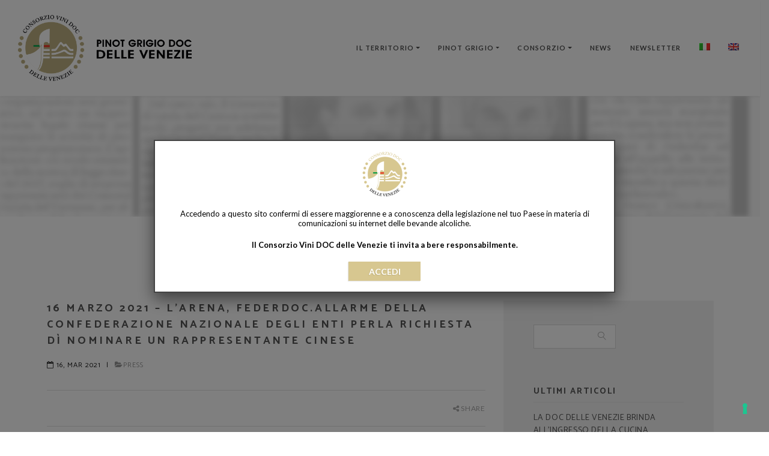

--- FILE ---
content_type: text/html; charset=UTF-8
request_url: https://dellevenezie.it/press/16-marzo-2021-larena-federdoc-allarme-della-confederazione-nazionale-degli-enti-perla-richiesta-di-nominare-un-rappresentante-cinese/
body_size: 16871
content:
<!doctype html>
<html lang="it-IT">
<head>
	<meta charset="UTF-8">
	<meta name="viewport" content="width=device-width, initial-scale=1">
	<link rel="profile" href="https://gmpg.org/xfn/11">
	
	<!-- Google Tag Manager -->
	<script>(function(w,d,s,l,i){w[l]=w[l]||[];w[l].push({'gtm.start':
	new Date().getTime(),event:'gtm.js'});var f=d.getElementsByTagName(s)[0],
	j=d.createElement(s),dl=l!='dataLayer'?'&l='+l:'';j.async=true;j.src=
	'https://www.googletagmanager.com/gtm.js?id='+i+dl;f.parentNode.insertBefore(j,f);
	})(window,document,'script','dataLayer','GTM-N95CNLL');</script>
	<!-- End Google Tag Manager -->
	
	
	<!-- facebook domain verification -->
	<meta name="facebook-domain-verification" content="5yemqumxr8vwfix1lpcm1shz6qivhg" />
	
				<script type="text/javascript" class="_iub_cs_skip">
				var _iub = _iub || {};
				_iub.csConfiguration = _iub.csConfiguration || {};
				_iub.csConfiguration.siteId = "2536534";
				_iub.csConfiguration.cookiePolicyId = "77147330";
							</script>
			<script class="_iub_cs_skip" src="https://cs.iubenda.com/autoblocking/2536534.js" fetchpriority="low"></script>
			<title>16 marzo 2021 &#8211; l&#8217;Arena,  FEDERDOC.Allarme della confederazione nazionale degli enti perla richiesta dì nominare un rappresentante cinese &#8211; Consorzio vini DOC delle Venezie</title>
<meta name='robots' content='max-image-preview:large' />
<link rel="alternate" hreflang="it" href="https://dellevenezie.it/press/16-marzo-2021-larena-federdoc-allarme-della-confederazione-nazionale-degli-enti-perla-richiesta-di-nominare-un-rappresentante-cinese/" />
<link rel="alternate" hreflang="en" href="https://dellevenezie.it/en/press/16-marzo-2021-larena-federdoc-allarme-della-confederazione-nazionale-degli-enti-perla-richiesta-di-nominare-un-rappresentante-cinese/" />
<link rel="alternate" hreflang="x-default" href="https://dellevenezie.it/press/16-marzo-2021-larena-federdoc-allarme-della-confederazione-nazionale-degli-enti-perla-richiesta-di-nominare-un-rappresentante-cinese/" />
<link rel='dns-prefetch' href='//cdn.iubenda.com' />
<link rel='dns-prefetch' href='//cdnjs.cloudflare.com' />
<link rel='dns-prefetch' href='//stackpath.bootstrapcdn.com' />
<link rel="alternate" type="application/rss+xml" title="Consorzio vini DOC delle Venezie &raquo; Feed" href="https://dellevenezie.it/feed/" />
<link rel="alternate" type="application/rss+xml" title="Consorzio vini DOC delle Venezie &raquo; Feed dei commenti" href="https://dellevenezie.it/comments/feed/" />
<link rel="alternate" title="oEmbed (JSON)" type="application/json+oembed" href="https://dellevenezie.it/wp-json/oembed/1.0/embed?url=https%3A%2F%2Fdellevenezie.it%2Fpress%2F16-marzo-2021-larena-federdoc-allarme-della-confederazione-nazionale-degli-enti-perla-richiesta-di-nominare-un-rappresentante-cinese%2F" />
<link rel="alternate" title="oEmbed (XML)" type="text/xml+oembed" href="https://dellevenezie.it/wp-json/oembed/1.0/embed?url=https%3A%2F%2Fdellevenezie.it%2Fpress%2F16-marzo-2021-larena-federdoc-allarme-della-confederazione-nazionale-degli-enti-perla-richiesta-di-nominare-un-rappresentante-cinese%2F&#038;format=xml" />
<style id='wp-img-auto-sizes-contain-inline-css' type='text/css'>
img:is([sizes=auto i],[sizes^="auto," i]){contain-intrinsic-size:3000px 1500px}
/*# sourceURL=wp-img-auto-sizes-contain-inline-css */
</style>
<style id='wp-emoji-styles-inline-css' type='text/css'>

	img.wp-smiley, img.emoji {
		display: inline !important;
		border: none !important;
		box-shadow: none !important;
		height: 1em !important;
		width: 1em !important;
		margin: 0 0.07em !important;
		vertical-align: -0.1em !important;
		background: none !important;
		padding: 0 !important;
	}
/*# sourceURL=wp-emoji-styles-inline-css */
</style>
<link rel='stylesheet' id='wp-block-library-css' href='https://dellevenezie.it/wp-includes/css/dist/block-library/style.min.css?ver=6.9' type='text/css' media='all' />
<style id='wp-block-image-inline-css' type='text/css'>
.wp-block-image>a,.wp-block-image>figure>a{display:inline-block}.wp-block-image img{box-sizing:border-box;height:auto;max-width:100%;vertical-align:bottom}@media not (prefers-reduced-motion){.wp-block-image img.hide{visibility:hidden}.wp-block-image img.show{animation:show-content-image .4s}}.wp-block-image[style*=border-radius] img,.wp-block-image[style*=border-radius]>a{border-radius:inherit}.wp-block-image.has-custom-border img{box-sizing:border-box}.wp-block-image.aligncenter{text-align:center}.wp-block-image.alignfull>a,.wp-block-image.alignwide>a{width:100%}.wp-block-image.alignfull img,.wp-block-image.alignwide img{height:auto;width:100%}.wp-block-image .aligncenter,.wp-block-image .alignleft,.wp-block-image .alignright,.wp-block-image.aligncenter,.wp-block-image.alignleft,.wp-block-image.alignright{display:table}.wp-block-image .aligncenter>figcaption,.wp-block-image .alignleft>figcaption,.wp-block-image .alignright>figcaption,.wp-block-image.aligncenter>figcaption,.wp-block-image.alignleft>figcaption,.wp-block-image.alignright>figcaption{caption-side:bottom;display:table-caption}.wp-block-image .alignleft{float:left;margin:.5em 1em .5em 0}.wp-block-image .alignright{float:right;margin:.5em 0 .5em 1em}.wp-block-image .aligncenter{margin-left:auto;margin-right:auto}.wp-block-image :where(figcaption){margin-bottom:1em;margin-top:.5em}.wp-block-image.is-style-circle-mask img{border-radius:9999px}@supports ((-webkit-mask-image:none) or (mask-image:none)) or (-webkit-mask-image:none){.wp-block-image.is-style-circle-mask img{border-radius:0;-webkit-mask-image:url('data:image/svg+xml;utf8,<svg viewBox="0 0 100 100" xmlns="http://www.w3.org/2000/svg"><circle cx="50" cy="50" r="50"/></svg>');mask-image:url('data:image/svg+xml;utf8,<svg viewBox="0 0 100 100" xmlns="http://www.w3.org/2000/svg"><circle cx="50" cy="50" r="50"/></svg>');mask-mode:alpha;-webkit-mask-position:center;mask-position:center;-webkit-mask-repeat:no-repeat;mask-repeat:no-repeat;-webkit-mask-size:contain;mask-size:contain}}:root :where(.wp-block-image.is-style-rounded img,.wp-block-image .is-style-rounded img){border-radius:9999px}.wp-block-image figure{margin:0}.wp-lightbox-container{display:flex;flex-direction:column;position:relative}.wp-lightbox-container img{cursor:zoom-in}.wp-lightbox-container img:hover+button{opacity:1}.wp-lightbox-container button{align-items:center;backdrop-filter:blur(16px) saturate(180%);background-color:#5a5a5a40;border:none;border-radius:4px;cursor:zoom-in;display:flex;height:20px;justify-content:center;opacity:0;padding:0;position:absolute;right:16px;text-align:center;top:16px;width:20px;z-index:100}@media not (prefers-reduced-motion){.wp-lightbox-container button{transition:opacity .2s ease}}.wp-lightbox-container button:focus-visible{outline:3px auto #5a5a5a40;outline:3px auto -webkit-focus-ring-color;outline-offset:3px}.wp-lightbox-container button:hover{cursor:pointer;opacity:1}.wp-lightbox-container button:focus{opacity:1}.wp-lightbox-container button:focus,.wp-lightbox-container button:hover,.wp-lightbox-container button:not(:hover):not(:active):not(.has-background){background-color:#5a5a5a40;border:none}.wp-lightbox-overlay{box-sizing:border-box;cursor:zoom-out;height:100vh;left:0;overflow:hidden;position:fixed;top:0;visibility:hidden;width:100%;z-index:100000}.wp-lightbox-overlay .close-button{align-items:center;cursor:pointer;display:flex;justify-content:center;min-height:40px;min-width:40px;padding:0;position:absolute;right:calc(env(safe-area-inset-right) + 16px);top:calc(env(safe-area-inset-top) + 16px);z-index:5000000}.wp-lightbox-overlay .close-button:focus,.wp-lightbox-overlay .close-button:hover,.wp-lightbox-overlay .close-button:not(:hover):not(:active):not(.has-background){background:none;border:none}.wp-lightbox-overlay .lightbox-image-container{height:var(--wp--lightbox-container-height);left:50%;overflow:hidden;position:absolute;top:50%;transform:translate(-50%,-50%);transform-origin:top left;width:var(--wp--lightbox-container-width);z-index:9999999999}.wp-lightbox-overlay .wp-block-image{align-items:center;box-sizing:border-box;display:flex;height:100%;justify-content:center;margin:0;position:relative;transform-origin:0 0;width:100%;z-index:3000000}.wp-lightbox-overlay .wp-block-image img{height:var(--wp--lightbox-image-height);min-height:var(--wp--lightbox-image-height);min-width:var(--wp--lightbox-image-width);width:var(--wp--lightbox-image-width)}.wp-lightbox-overlay .wp-block-image figcaption{display:none}.wp-lightbox-overlay button{background:none;border:none}.wp-lightbox-overlay .scrim{background-color:#fff;height:100%;opacity:.9;position:absolute;width:100%;z-index:2000000}.wp-lightbox-overlay.active{visibility:visible}@media not (prefers-reduced-motion){.wp-lightbox-overlay.active{animation:turn-on-visibility .25s both}.wp-lightbox-overlay.active img{animation:turn-on-visibility .35s both}.wp-lightbox-overlay.show-closing-animation:not(.active){animation:turn-off-visibility .35s both}.wp-lightbox-overlay.show-closing-animation:not(.active) img{animation:turn-off-visibility .25s both}.wp-lightbox-overlay.zoom.active{animation:none;opacity:1;visibility:visible}.wp-lightbox-overlay.zoom.active .lightbox-image-container{animation:lightbox-zoom-in .4s}.wp-lightbox-overlay.zoom.active .lightbox-image-container img{animation:none}.wp-lightbox-overlay.zoom.active .scrim{animation:turn-on-visibility .4s forwards}.wp-lightbox-overlay.zoom.show-closing-animation:not(.active){animation:none}.wp-lightbox-overlay.zoom.show-closing-animation:not(.active) .lightbox-image-container{animation:lightbox-zoom-out .4s}.wp-lightbox-overlay.zoom.show-closing-animation:not(.active) .lightbox-image-container img{animation:none}.wp-lightbox-overlay.zoom.show-closing-animation:not(.active) .scrim{animation:turn-off-visibility .4s forwards}}@keyframes show-content-image{0%{visibility:hidden}99%{visibility:hidden}to{visibility:visible}}@keyframes turn-on-visibility{0%{opacity:0}to{opacity:1}}@keyframes turn-off-visibility{0%{opacity:1;visibility:visible}99%{opacity:0;visibility:visible}to{opacity:0;visibility:hidden}}@keyframes lightbox-zoom-in{0%{transform:translate(calc((-100vw + var(--wp--lightbox-scrollbar-width))/2 + var(--wp--lightbox-initial-left-position)),calc(-50vh + var(--wp--lightbox-initial-top-position))) scale(var(--wp--lightbox-scale))}to{transform:translate(-50%,-50%) scale(1)}}@keyframes lightbox-zoom-out{0%{transform:translate(-50%,-50%) scale(1);visibility:visible}99%{visibility:visible}to{transform:translate(calc((-100vw + var(--wp--lightbox-scrollbar-width))/2 + var(--wp--lightbox-initial-left-position)),calc(-50vh + var(--wp--lightbox-initial-top-position))) scale(var(--wp--lightbox-scale));visibility:hidden}}
/*# sourceURL=https://dellevenezie.it/wp-includes/blocks/image/style.min.css */
</style>
<style id='wp-block-spacer-inline-css' type='text/css'>
.wp-block-spacer{clear:both}
/*# sourceURL=https://dellevenezie.it/wp-includes/blocks/spacer/style.min.css */
</style>
<style id='global-styles-inline-css' type='text/css'>
:root{--wp--preset--aspect-ratio--square: 1;--wp--preset--aspect-ratio--4-3: 4/3;--wp--preset--aspect-ratio--3-4: 3/4;--wp--preset--aspect-ratio--3-2: 3/2;--wp--preset--aspect-ratio--2-3: 2/3;--wp--preset--aspect-ratio--16-9: 16/9;--wp--preset--aspect-ratio--9-16: 9/16;--wp--preset--color--black: #000000;--wp--preset--color--cyan-bluish-gray: #abb8c3;--wp--preset--color--white: #ffffff;--wp--preset--color--pale-pink: #f78da7;--wp--preset--color--vivid-red: #cf2e2e;--wp--preset--color--luminous-vivid-orange: #ff6900;--wp--preset--color--luminous-vivid-amber: #fcb900;--wp--preset--color--light-green-cyan: #7bdcb5;--wp--preset--color--vivid-green-cyan: #00d084;--wp--preset--color--pale-cyan-blue: #8ed1fc;--wp--preset--color--vivid-cyan-blue: #0693e3;--wp--preset--color--vivid-purple: #9b51e0;--wp--preset--gradient--vivid-cyan-blue-to-vivid-purple: linear-gradient(135deg,rgb(6,147,227) 0%,rgb(155,81,224) 100%);--wp--preset--gradient--light-green-cyan-to-vivid-green-cyan: linear-gradient(135deg,rgb(122,220,180) 0%,rgb(0,208,130) 100%);--wp--preset--gradient--luminous-vivid-amber-to-luminous-vivid-orange: linear-gradient(135deg,rgb(252,185,0) 0%,rgb(255,105,0) 100%);--wp--preset--gradient--luminous-vivid-orange-to-vivid-red: linear-gradient(135deg,rgb(255,105,0) 0%,rgb(207,46,46) 100%);--wp--preset--gradient--very-light-gray-to-cyan-bluish-gray: linear-gradient(135deg,rgb(238,238,238) 0%,rgb(169,184,195) 100%);--wp--preset--gradient--cool-to-warm-spectrum: linear-gradient(135deg,rgb(74,234,220) 0%,rgb(151,120,209) 20%,rgb(207,42,186) 40%,rgb(238,44,130) 60%,rgb(251,105,98) 80%,rgb(254,248,76) 100%);--wp--preset--gradient--blush-light-purple: linear-gradient(135deg,rgb(255,206,236) 0%,rgb(152,150,240) 100%);--wp--preset--gradient--blush-bordeaux: linear-gradient(135deg,rgb(254,205,165) 0%,rgb(254,45,45) 50%,rgb(107,0,62) 100%);--wp--preset--gradient--luminous-dusk: linear-gradient(135deg,rgb(255,203,112) 0%,rgb(199,81,192) 50%,rgb(65,88,208) 100%);--wp--preset--gradient--pale-ocean: linear-gradient(135deg,rgb(255,245,203) 0%,rgb(182,227,212) 50%,rgb(51,167,181) 100%);--wp--preset--gradient--electric-grass: linear-gradient(135deg,rgb(202,248,128) 0%,rgb(113,206,126) 100%);--wp--preset--gradient--midnight: linear-gradient(135deg,rgb(2,3,129) 0%,rgb(40,116,252) 100%);--wp--preset--font-size--small: 13px;--wp--preset--font-size--medium: 20px;--wp--preset--font-size--large: 36px;--wp--preset--font-size--x-large: 42px;--wp--preset--spacing--20: 0.44rem;--wp--preset--spacing--30: 0.67rem;--wp--preset--spacing--40: 1rem;--wp--preset--spacing--50: 1.5rem;--wp--preset--spacing--60: 2.25rem;--wp--preset--spacing--70: 3.38rem;--wp--preset--spacing--80: 5.06rem;--wp--preset--shadow--natural: 6px 6px 9px rgba(0, 0, 0, 0.2);--wp--preset--shadow--deep: 12px 12px 50px rgba(0, 0, 0, 0.4);--wp--preset--shadow--sharp: 6px 6px 0px rgba(0, 0, 0, 0.2);--wp--preset--shadow--outlined: 6px 6px 0px -3px rgb(255, 255, 255), 6px 6px rgb(0, 0, 0);--wp--preset--shadow--crisp: 6px 6px 0px rgb(0, 0, 0);}:where(.is-layout-flex){gap: 0.5em;}:where(.is-layout-grid){gap: 0.5em;}body .is-layout-flex{display: flex;}.is-layout-flex{flex-wrap: wrap;align-items: center;}.is-layout-flex > :is(*, div){margin: 0;}body .is-layout-grid{display: grid;}.is-layout-grid > :is(*, div){margin: 0;}:where(.wp-block-columns.is-layout-flex){gap: 2em;}:where(.wp-block-columns.is-layout-grid){gap: 2em;}:where(.wp-block-post-template.is-layout-flex){gap: 1.25em;}:where(.wp-block-post-template.is-layout-grid){gap: 1.25em;}.has-black-color{color: var(--wp--preset--color--black) !important;}.has-cyan-bluish-gray-color{color: var(--wp--preset--color--cyan-bluish-gray) !important;}.has-white-color{color: var(--wp--preset--color--white) !important;}.has-pale-pink-color{color: var(--wp--preset--color--pale-pink) !important;}.has-vivid-red-color{color: var(--wp--preset--color--vivid-red) !important;}.has-luminous-vivid-orange-color{color: var(--wp--preset--color--luminous-vivid-orange) !important;}.has-luminous-vivid-amber-color{color: var(--wp--preset--color--luminous-vivid-amber) !important;}.has-light-green-cyan-color{color: var(--wp--preset--color--light-green-cyan) !important;}.has-vivid-green-cyan-color{color: var(--wp--preset--color--vivid-green-cyan) !important;}.has-pale-cyan-blue-color{color: var(--wp--preset--color--pale-cyan-blue) !important;}.has-vivid-cyan-blue-color{color: var(--wp--preset--color--vivid-cyan-blue) !important;}.has-vivid-purple-color{color: var(--wp--preset--color--vivid-purple) !important;}.has-black-background-color{background-color: var(--wp--preset--color--black) !important;}.has-cyan-bluish-gray-background-color{background-color: var(--wp--preset--color--cyan-bluish-gray) !important;}.has-white-background-color{background-color: var(--wp--preset--color--white) !important;}.has-pale-pink-background-color{background-color: var(--wp--preset--color--pale-pink) !important;}.has-vivid-red-background-color{background-color: var(--wp--preset--color--vivid-red) !important;}.has-luminous-vivid-orange-background-color{background-color: var(--wp--preset--color--luminous-vivid-orange) !important;}.has-luminous-vivid-amber-background-color{background-color: var(--wp--preset--color--luminous-vivid-amber) !important;}.has-light-green-cyan-background-color{background-color: var(--wp--preset--color--light-green-cyan) !important;}.has-vivid-green-cyan-background-color{background-color: var(--wp--preset--color--vivid-green-cyan) !important;}.has-pale-cyan-blue-background-color{background-color: var(--wp--preset--color--pale-cyan-blue) !important;}.has-vivid-cyan-blue-background-color{background-color: var(--wp--preset--color--vivid-cyan-blue) !important;}.has-vivid-purple-background-color{background-color: var(--wp--preset--color--vivid-purple) !important;}.has-black-border-color{border-color: var(--wp--preset--color--black) !important;}.has-cyan-bluish-gray-border-color{border-color: var(--wp--preset--color--cyan-bluish-gray) !important;}.has-white-border-color{border-color: var(--wp--preset--color--white) !important;}.has-pale-pink-border-color{border-color: var(--wp--preset--color--pale-pink) !important;}.has-vivid-red-border-color{border-color: var(--wp--preset--color--vivid-red) !important;}.has-luminous-vivid-orange-border-color{border-color: var(--wp--preset--color--luminous-vivid-orange) !important;}.has-luminous-vivid-amber-border-color{border-color: var(--wp--preset--color--luminous-vivid-amber) !important;}.has-light-green-cyan-border-color{border-color: var(--wp--preset--color--light-green-cyan) !important;}.has-vivid-green-cyan-border-color{border-color: var(--wp--preset--color--vivid-green-cyan) !important;}.has-pale-cyan-blue-border-color{border-color: var(--wp--preset--color--pale-cyan-blue) !important;}.has-vivid-cyan-blue-border-color{border-color: var(--wp--preset--color--vivid-cyan-blue) !important;}.has-vivid-purple-border-color{border-color: var(--wp--preset--color--vivid-purple) !important;}.has-vivid-cyan-blue-to-vivid-purple-gradient-background{background: var(--wp--preset--gradient--vivid-cyan-blue-to-vivid-purple) !important;}.has-light-green-cyan-to-vivid-green-cyan-gradient-background{background: var(--wp--preset--gradient--light-green-cyan-to-vivid-green-cyan) !important;}.has-luminous-vivid-amber-to-luminous-vivid-orange-gradient-background{background: var(--wp--preset--gradient--luminous-vivid-amber-to-luminous-vivid-orange) !important;}.has-luminous-vivid-orange-to-vivid-red-gradient-background{background: var(--wp--preset--gradient--luminous-vivid-orange-to-vivid-red) !important;}.has-very-light-gray-to-cyan-bluish-gray-gradient-background{background: var(--wp--preset--gradient--very-light-gray-to-cyan-bluish-gray) !important;}.has-cool-to-warm-spectrum-gradient-background{background: var(--wp--preset--gradient--cool-to-warm-spectrum) !important;}.has-blush-light-purple-gradient-background{background: var(--wp--preset--gradient--blush-light-purple) !important;}.has-blush-bordeaux-gradient-background{background: var(--wp--preset--gradient--blush-bordeaux) !important;}.has-luminous-dusk-gradient-background{background: var(--wp--preset--gradient--luminous-dusk) !important;}.has-pale-ocean-gradient-background{background: var(--wp--preset--gradient--pale-ocean) !important;}.has-electric-grass-gradient-background{background: var(--wp--preset--gradient--electric-grass) !important;}.has-midnight-gradient-background{background: var(--wp--preset--gradient--midnight) !important;}.has-small-font-size{font-size: var(--wp--preset--font-size--small) !important;}.has-medium-font-size{font-size: var(--wp--preset--font-size--medium) !important;}.has-large-font-size{font-size: var(--wp--preset--font-size--large) !important;}.has-x-large-font-size{font-size: var(--wp--preset--font-size--x-large) !important;}
/*# sourceURL=global-styles-inline-css */
</style>

<style id='classic-theme-styles-inline-css' type='text/css'>
/*! This file is auto-generated */
.wp-block-button__link{color:#fff;background-color:#32373c;border-radius:9999px;box-shadow:none;text-decoration:none;padding:calc(.667em + 2px) calc(1.333em + 2px);font-size:1.125em}.wp-block-file__button{background:#32373c;color:#fff;text-decoration:none}
/*# sourceURL=/wp-includes/css/classic-themes.min.css */
</style>
<link rel='stylesheet' id='wp-components-css' href='https://dellevenezie.it/wp-includes/css/dist/components/style.min.css?ver=6.9' type='text/css' media='all' />
<link rel='stylesheet' id='wp-preferences-css' href='https://dellevenezie.it/wp-includes/css/dist/preferences/style.min.css?ver=6.9' type='text/css' media='all' />
<link rel='stylesheet' id='wp-block-editor-css' href='https://dellevenezie.it/wp-includes/css/dist/block-editor/style.min.css?ver=6.9' type='text/css' media='all' />
<link rel='stylesheet' id='popup-maker-block-library-style-css' href='https://dellevenezie.it/wp-content/plugins/popup-maker/dist/packages/block-library-style.css?ver=dbea705cfafe089d65f1' type='text/css' media='all' />
<link rel='stylesheet' id='wpml-legacy-horizontal-list-0-css' href='https://dellevenezie.it/wp-content/plugins/sitepress-multilingual-cms/templates/language-switchers/legacy-list-horizontal/style.min.css?ver=1' type='text/css' media='all' />
<style id='wpml-legacy-horizontal-list-0-inline-css' type='text/css'>
.wpml-ls-statics-footer a, .wpml-ls-statics-footer .wpml-ls-sub-menu a, .wpml-ls-statics-footer .wpml-ls-sub-menu a:link, .wpml-ls-statics-footer li:not(.wpml-ls-current-language) .wpml-ls-link, .wpml-ls-statics-footer li:not(.wpml-ls-current-language) .wpml-ls-link:link {color:#444444;background-color:#ffffff;}.wpml-ls-statics-footer .wpml-ls-sub-menu a:hover,.wpml-ls-statics-footer .wpml-ls-sub-menu a:focus, .wpml-ls-statics-footer .wpml-ls-sub-menu a:link:hover, .wpml-ls-statics-footer .wpml-ls-sub-menu a:link:focus {color:#000000;background-color:#eeeeee;}.wpml-ls-statics-footer .wpml-ls-current-language > a {color:#444444;background-color:#ffffff;}.wpml-ls-statics-footer .wpml-ls-current-language:hover>a, .wpml-ls-statics-footer .wpml-ls-current-language>a:focus {color:#000000;background-color:#eeeeee;}
/*# sourceURL=wpml-legacy-horizontal-list-0-inline-css */
</style>
<link rel='stylesheet' id='wpml-menu-item-0-css' href='https://dellevenezie.it/wp-content/plugins/sitepress-multilingual-cms/templates/language-switchers/menu-item/style.min.css?ver=1' type='text/css' media='all' />
<link rel='stylesheet' id='bootstrap-css-css' href='https://stackpath.bootstrapcdn.com/bootstrap/4.1.3/css/bootstrap.min.css?ver=6.9' type='text/css' media='all' />
<link rel='stylesheet' id='dellevenezie-style-css' href='https://dellevenezie.it/wp-content/themes/dellevenezie/style.css?ver=1649433763' type='text/css' media='all' />
<link rel='stylesheet' id='main-css' href='https://dellevenezie.it/wp-content/themes/dellevenezie/assets/css/theme/style.css?ver=1765443360' type='text/css' media='all' />
<link rel='stylesheet' id='custom-css' href='https://dellevenezie.it/wp-content/themes/dellevenezie/assets/css/theme/24dv.css?ver=1765443360' type='text/css' media='all' />
<link rel='stylesheet' id='utils-css' href='https://dellevenezie.it/wp-content/themes/dellevenezie/assets/css/theme/padding-margin.css?ver=1553253240' type='text/css' media='all' />
<link rel='stylesheet' id='font-awesome-css' href='https://stackpath.bootstrapcdn.com/font-awesome/4.7.0/css/font-awesome.min.css?ver=6.9' type='text/css' media='all' />
<link rel='stylesheet' id='popup-maker-site-css' href='//dellevenezie.it/wp-content/uploads/pum/pum-site-styles.css?generated=1756826008&#038;ver=1.21.5' type='text/css' media='all' />

<script  type="text/javascript" class=" _iub_cs_skip" type="text/javascript" id="iubenda-head-inline-scripts-0">
/* <![CDATA[ */

  // ----
  // 2026 09 10 ATTENZIONE 
  // codice customizzato con callback GTM per bloccare i cookies
  // https://www.iubenda.com/it/help/629-google-tag-manager-blocking-cookies#installGTM
  // ---
  var _iub = _iub || [];
  _iub.csConfiguration = {
    "floatingPreferencesButtonDisplay":"bottom-right",
    "askConsentAtCookiePolicyUpdate": true,
    "consentOnContinuedBrowsing": false,
    "countryDetection": true,
    "enableLgpd": true,
    "enableUspr": true,
    "invalidateConsentWithoutLog": true,
    "lgpdAppliesGlobally": false,
    "perPurposeConsent": true,
    "siteId": 2536534,
    "whitelabel": false,
    "cookiePolicyId": 77147330,
    "lang": "it",
    "banner": {
      "acceptButtonCaptionColor": "#FFFFFF",
      "acceptButtonColor": "#D7C790",
      "acceptButtonDisplay": true,
      "backgroundColor": "#FFFFFF",
      "brandBackgroundColor": "#D7C790",
      "closeButtonRejects": true,
      "customizeButtonCaptionColor": "#4D4D4D",
      "customizeButtonColor": "#DADADA",
      "customizeButtonDisplay": true,
      "explicitWithdrawal": true,
      "listPurposes": true,
      "logo": "[data-uri]",
      "position": "float-bottom-center",
      "rejectButtonCaptionColor": "#4D4D4D",
      "rejectButtonColor": "#DADADA",
      "rejectButtonDisplay": true,
      "textColor": "#000000"
    },
    "callback": {
              onPreferenceExpressedOrNotNeeded: function (preference) {
                dataLayer.push({
                  iubenda_ccpa_opted_out: _iub.cs.api.isCcpaOptedOut(),
                });
                // il parametro delle preferenze pu&#242; essere indefinito se non si applicano n&#233; il GDPR n&#233; la LGPD
                // la riga sotto potrebbe essere necessaria per trovare le preferenze USPR invece di attenersi
                // al parametro delle preferenze
                var otherPreferences = _iub.cs.api.getPreferences();
                if (otherPreferences) {
                  var usprPreferences = otherPreferences.uspr;
                  if (usprPreferences) {
                    for (var purposeName in usprPreferences) {
                      if (usprPreferences[purposeName]) {
                        dataLayer.push({
                          event: 'iubenda_consent_given_purpose_' + purposeName,
                        });
                      }
                    }
                  }
                }
                if (!preference) {
                  dataLayer.push({
                    event: 'iubenda_preference_not_needed',
                  });
                }
                else if (preference.consent === true) {
                  dataLayer.push({
                    event: 'iubenda_consent_given',
                  });
                }
                else if (preference.consent === false) {
                  dataLayer.push({
                    event: 'iubenda_consent_rejected',
                  });
                }
                else if (preference.purposes) {
                  for (var purposeId in preference.purposes) {
                    if (preference.purposes[purposeId]) {
                      dataLayer.push({
                        event: 'iubenda_consent_given_purpose_' + purposeId,
                      });
                    }
                  }
                }
              }   
    }
  };

//# sourceURL=iubenda-head-inline-scripts-0
/* ]]> */
</script>
<script  type="text/javascript" class=" _iub_cs_skip" type="text/javascript" src="//cdn.iubenda.com/cs/gpp/stub.js?ver=3.12.5" id="iubenda-head-scripts-1-js"></script>
<script  type="text/javascript" charset="UTF-8" async="" class=" _iub_cs_skip" type="text/javascript" src="//cdn.iubenda.com/cs/iubenda_cs.js?ver=3.12.5" id="iubenda-head-scripts-2-js"></script>
<script type="text/javascript" src="https://dellevenezie.it/wp-includes/js/jquery/jquery.min.js?ver=3.7.1" id="jquery-core-js"></script>
<script type="text/javascript" src="https://dellevenezie.it/wp-includes/js/jquery/jquery-migrate.min.js?ver=3.4.1" id="jquery-migrate-js"></script>
<script></script><link rel="https://api.w.org/" href="https://dellevenezie.it/wp-json/" /><link rel="alternate" title="JSON" type="application/json" href="https://dellevenezie.it/wp-json/wp/v2/press/4494" /><link rel="EditURI" type="application/rsd+xml" title="RSD" href="https://dellevenezie.it/xmlrpc.php?rsd" />
<meta name="generator" content="WordPress 6.9" />
<link rel="canonical" href="https://dellevenezie.it/press/16-marzo-2021-larena-federdoc-allarme-della-confederazione-nazionale-degli-enti-perla-richiesta-di-nominare-un-rappresentante-cinese/" />
<link rel='shortlink' href='https://dellevenezie.it/?p=4494' />
<meta name="generator" content="WPML ver:4.8.6 stt:1,27;" />
<style type="text/css">.recentcomments a{display:inline !important;padding:0 !important;margin:0 !important;}</style><meta name="generator" content="Powered by WPBakery Page Builder - drag and drop page builder for WordPress."/>
<link rel="icon" href="https://dellevenezie.it/wp-content/uploads/2019/03/cropped-favicon-venezie-32x32.png" sizes="32x32" />
<link rel="icon" href="https://dellevenezie.it/wp-content/uploads/2019/03/cropped-favicon-venezie-192x192.png" sizes="192x192" />
<link rel="apple-touch-icon" href="https://dellevenezie.it/wp-content/uploads/2019/03/cropped-favicon-venezie-180x180.png" />
<meta name="msapplication-TileImage" content="https://dellevenezie.it/wp-content/uploads/2019/03/cropped-favicon-venezie-270x270.png" />
<noscript><style> .wpb_animate_when_almost_visible { opacity: 1; }</style></noscript>
</head>

<body class="wp-singular press-template-default single single-press postid-4494 wp-custom-logo wp-theme-dellevenezie content-animate wpb-js-composer js-comp-ver-8.7.2 vc_responsive">
	
	<!-- Google Tag Manager (noscript) -->
	<noscript><iframe src="https://www.googletagmanager.com/ns.html?id=GTM-N95CNLL"
	height="0" width="0" style="display:none;visibility:hidden"></iframe></noscript>
	<!-- End Google Tag Manager (noscript) -->
	
	<div id="top" class="pageoh">
		<!-- Navigation panel
			================================================== -->
			<nav class="main-nav sticky">
			<!-- <nav class="main-nav light stick-fixed"> -->
				<div class="full-wrapper relative clearfix">
				
					<!-- Logo -->
					<div class="header-logo-wrap">
						<!-- <a href="https://dellevenezie.it" class="logo"> -->
							<a href="https://dellevenezie.it/" class="logo" rel="home"><img width="1000" height="409" src="https://dellevenezie.it/wp-content/uploads/2025/12/logo_pinot_grigio_doc_delle_venezie-orizzontale.webp" class="custom-logo" alt="Pinot grigio DOC delle Venezie - Logo" decoding="async" fetchpriority="high" srcset="https://dellevenezie.it/wp-content/uploads/2025/12/logo_pinot_grigio_doc_delle_venezie-orizzontale.webp 1000w, https://dellevenezie.it/wp-content/uploads/2025/12/logo_pinot_grigio_doc_delle_venezie-orizzontale-300x123.webp 300w, https://dellevenezie.it/wp-content/uploads/2025/12/logo_pinot_grigio_doc_delle_venezie-orizzontale-768x314.webp 768w" sizes="(max-width: 1000px) 100vw, 1000px" /></a>						<!-- </a> -->
					</div>
					<div class="mobile-nav">
						<svg xmlns="http://www.w3.org/2000/svg" viewBox="0 0 50 50" width="30px" height="30px"><path d="M 3 9 A 1.0001 1.0001 0 1 0 3 11 L 47 11 A 1.0001 1.0001 0 1 0 47 9 L 3 9 z M 3 24 A 1.0001 1.0001 0 1 0 3 26 L 47 26 A 1.0001 1.0001 0 1 0 47 24 L 3 24 z M 3 39 A 1.0001 1.0001 0 1 0 3 41 L 47 41 A 1.0001 1.0001 0 1 0 47 39 L 3 39 z"/></svg>
					</div>
					<div id="bs4navbar" class="nav-wrapper large-nav"><ul id="menu-main-menu" class="clearlist local-scroll"><li id="menu-item-676" class="menu-item menu-item-type-custom menu-item-object-custom menu-item-has-children menu-item-676 nav-item dropdown"><a href="#" class=" dropdown-toggle menu-down" data-toggle="dropdown">Il territorio</a>
<ul class="nav-sub to-left">
	<li id="menu-item-66" class="menu-item menu-item-type-post_type menu-item-object-page menu-item-66 nav-item"><a href="https://dellevenezie.it/il-territorio/le-caratteristiche/" class=" dropdown-item">Le caratteristiche</a></li>
	<li id="menu-item-65" class="menu-item menu-item-type-post_type menu-item-object-page menu-item-65 nav-item"><a href="https://dellevenezie.it/il-territorio/la-storia/" class=" dropdown-item">La storia</a></li>
</ul>
</li>
<li id="menu-item-678" class="menu-item menu-item-type-custom menu-item-object-custom menu-item-has-children menu-item-678 nav-item dropdown"><a href="#" class=" dropdown-toggle menu-down" data-toggle="dropdown">Pinot grigio</a>
<ul class="nav-sub to-left">
	<li id="menu-item-64" class="menu-item menu-item-type-post_type menu-item-object-page menu-item-64 nav-item"><a href="https://dellevenezie.it/pinot-grigio/la-doc-delle-venezie/" class=" dropdown-item">La DOC delle Venezie</a></li>
	<li id="menu-item-63" class="menu-item menu-item-type-post_type menu-item-object-page menu-item-63 nav-item"><a href="https://dellevenezie.it/pinot-grigio/le-tipologie/" class=" dropdown-item">Le tipologie</a></li>
	<li id="menu-item-6660" class="menu-item menu-item-type-custom menu-item-object-custom menu-item-has-children menu-item-6660 nav-item dropdown"><a href="#" data-toggle="dropdown" class=" dropdown-item menu-down">Info tecniche</a>
	<ul class="nav-sub to-left">
		<li id="menu-item-6662" class="menu-item menu-item-type-post_type menu-item-object-page menu-item-6662 nav-item"><a href="https://dellevenezie.it/info-tecniche/gestione-produzioni/" class=" dropdown-item">Gestione produzioni</a></li>
		<li id="menu-item-6661" class="menu-item menu-item-type-post_type menu-item-object-page menu-item-6661 nav-item"><a href="https://dellevenezie.it/info-tecniche/gestione-vigneti/" class=" dropdown-item">Gestione vigneti</a></li>
	</ul>
</li>
</ul>
</li>
<li id="menu-item-677" class="menu-item menu-item-type-custom menu-item-object-custom menu-item-has-children menu-item-677 nav-item dropdown"><a href="#" class=" dropdown-toggle menu-down" data-toggle="dropdown">Consorzio</a>
<ul class="nav-sub to-left">
	<li id="menu-item-61" class="menu-item menu-item-type-post_type menu-item-object-page menu-item-61 nav-item"><a href="https://dellevenezie.it/consorzio/attivita/" class=" dropdown-item">Attività</a></li>
	<li id="menu-item-5927" class="menu-item menu-item-type-post_type menu-item-object-page menu-item-5927 nav-item"><a href="https://dellevenezie.it/statuto-e-regolamenti/" class=" dropdown-item">Statuto, regolamenti e informative</a></li>
	<li id="menu-item-1954" class="menu-item menu-item-type-post_type_archive menu-item-object-cantine menu-item-1954 nav-item"><a href="https://dellevenezie.it/cantine/" class=" dropdown-item">I produttori associati</a></li>
	<li id="menu-item-60" class="menu-item menu-item-type-post_type menu-item-object-page menu-item-60 nav-item"><a href="https://dellevenezie.it/consorzio/come-associarsi/" class=" dropdown-item">Come associarsi</a></li>
	<li id="menu-item-54" class="menu-item menu-item-type-post_type menu-item-object-page menu-item-54 nav-item"><a href="https://dellevenezie.it/consorzio/faq/" class=" dropdown-item">Faq</a></li>
</ul>
</li>
<li id="menu-item-59" class="menu-item menu-item-type-post_type menu-item-object-page current_page_parent menu-item-59 nav-item"><a href="https://dellevenezie.it/news/">News</a></li>
<li id="menu-item-6738" class="menu-item menu-item-type-post_type menu-item-object-page menu-item-6738 nav-item"><a href="https://dellevenezie.it/iscrizione-a-newsletter/">Newsletter</a></li>
<li id="menu-item-wpml-ls-2-it" class="menu-item wpml-ls-slot-2 wpml-ls-item wpml-ls-item-it wpml-ls-current-language wpml-ls-menu-item wpml-ls-first-item menu-item-type-wpml_ls_menu_item menu-item-object-wpml_ls_menu_item menu-item-wpml-ls-2-it nav-item"><a href="https://dellevenezie.it/press/16-marzo-2021-larena-federdoc-allarme-della-confederazione-nazionale-degli-enti-perla-richiesta-di-nominare-un-rappresentante-cinese/" role="menuitem"><img
            class="wpml-ls-flag"
            src="https://dellevenezie.it/wp-content/plugins/sitepress-multilingual-cms/res/flags/it.png"
            alt="Italiano"
            
            
    /></a></li>
<li id="menu-item-wpml-ls-2-en" class="menu-item wpml-ls-slot-2 wpml-ls-item wpml-ls-item-en wpml-ls-menu-item wpml-ls-last-item menu-item-type-wpml_ls_menu_item menu-item-object-wpml_ls_menu_item menu-item-wpml-ls-2-en nav-item"><a title="Passa a Inglese" href="https://dellevenezie.it/en/press/16-marzo-2021-larena-federdoc-allarme-della-confederazione-nazionale-degli-enti-perla-richiesta-di-nominare-un-rappresentante-cinese/" aria-label="Passa a Inglese" role="menuitem"><img
            class="wpml-ls-flag"
            src="https://dellevenezie.it/wp-content/plugins/sitepress-multilingual-cms/res/flags/en.png"
            alt="Inglese"
            
            
    /></a></li>
</ul></div>				</div>
			</nav>
		<main class="cd-main-content">
<!-- HEADER ==================================================-->
<section class="page-section grey-section innerpage-heading-2">
			<span class="header-bg-image" style="background-image:url(https://dellevenezie.it/wp-content/uploads/2021/08/210316_larena-1-pdf.jpg)"></span>
		<div class="container">
		<div class="row">
			<div class="col-sm-6">
				<div class="page-heading">
					<!-- <h1 class="font-face1 heading3 mb-10">Blog Single</h1>
					<h2 class="font-face1 heading6 light-text text-left mt-0 mb-0">Example of single post</h2> -->
				</div>
			</div>
			<div class="col-sm-6">
				<!-- <div class="breadcrumbs text-right mt-20">
					<a href="javascript:void(0)">Home</a>&nbsp;/&nbsp;<span>Blog</span>
				</div> -->
			</div>
		</div>
	</div>
</section>
<!-- SECTION ABOUT ==================================================-->
<section class="page-section big-section">
	<div class="container relative">
		<div class="row">
			<div class="col-md-8">
				<!-- SECTION BLOG ITEM ================================================== -->
				<div class="blog-item clearfix">
					<!--POST TITLE-->
					<h2 class="heading5 mt-0 font-face1 fw700">16 marzo 2021 &#8211; l&#8217;Arena,  FEDERDOC.Allarme della confederazione nazionale degli enti perla richiesta dì nominare un rappresentante cinese</h2>
					<!--POST META-->
					<div class="blog-item-meta font-face1">
						<span><i class="fa fa-calendar-o"></i> 16, Mar 2021</span>
						<span class="separator">&vert;</span>
						<!-- <span><i class="fa fa-user"></i> admin_delle_venezie</span>
						<span class="separator">&vert;</span> -->
						<span><a href="https://dellevenezie.it/press/"><i class="fa fa-folder-open"></i>press</a></span>
					</div>
					<!--POST TAG-->
					<div class="post-meta-section clearfix">
						<div class="float-left font-face1 post-meta-holder nomargin">
													</div>
						<div class="float-right">	
							<div class="float-left post-meta-holder"><a target="_blank" href="https://www.facebook.com/sharer/sharer.php?u=https://dellevenezie.it/press/16-marzo-2021-larena-federdoc-allarme-della-confederazione-nazionale-degli-enti-perla-richiesta-di-nominare-un-rappresentante-cinese/"><i class="fa fa-share-alt"></i> Share</a></div>
						</div>
					</div>
					<div class="blog-item-body light-text clearfix mt-4">
						<p>Vino, dalla Cina nuove barriere per la promozione dei Consorzi.</p>
<p><a href="https://dellevenezie.it/wp-content/uploads/2021/08/210316_larena.pdf"><strong>&gt; scarica l&#8217;articolo</strong></a></p>
					</div>
				</div>
			</div>
			<div class="col-md-4">
  <aside class="blog-sidebar clearfix">
        <!-- SEARCH WIDGET -->
    <div class="widget clearfix">
      <form class="form-inline form" role="search" method="get" action="https://dellevenezie.it">
        <div class="search-wrap clearfix">
          <button class="search-button" type="submit" title="Cerca..">
            <i class="lnr lnr-magnifier"></i>
          </button>
          <input type="text" name="s" class="form-control search-field" placeholder="Cerca...">
        </div>
      </form>
    </div>
    <!-- SEARCH POST -->
            <div class="widget">
      <h5 class="widget-title font-face1">Ultimi articoli</h5>
      <div class="widget-body">
        <ul class="listmenu widget-posts font-face1">
                    <li>
            <div class="widget-posts-descr">
              <a href="https://dellevenezie.it/la-doc-delle-venezie-brinda-allingresso-della-cucina-italiana-nel-patrimonio-unesco/" title="">LA DOC DELLE VENEZIE BRINDA ALL’INGRESSO DELLA CUCINA ITALIANA NEL PATRIMONIO UNESCO</a>
              <small>12, Dic 2025</small>
            </div>
          </li>
                    <li>
            <div class="widget-posts-descr">
              <a href="https://dellevenezie.it/a-trento-il-congresso-doc-delle-venezie-traccia-il-futuro-del-pinot-grigio-tra-clima-territorio-e-innovazione/" title="">A TRENTO IL CONGRESSO DOC DELLE VENEZIE TRACCIA IL FUTURO DEL PINOT GRIGIO TRA CLIMA, TERRITORIO E INNOVAZIONE</a>
              <small>20, Nov 2025</small>
            </div>
          </li>
                    <li>
            <div class="widget-posts-descr">
              <a href="https://dellevenezie.it/cambiamento-climatico-territorio-e-qualita-il-pinot-grigio-doc-delle-venezie-guarda-al-futuro/" title="">CAMBIAMENTO CLIMATICO, TERRITORIO E QUALITÀ: IL PINOT GRIGIO DOC DELLE VENEZIE GUARDA AL FUTURO</a>
              <small>12, Nov 2025</small>
            </div>
          </li>
                    <li>
            <div class="widget-posts-descr">
              <a href="https://dellevenezie.it/doc-delle-venezie-a-rive-2025-per-parlare-di-innovazione-e-sostenibilita-tra-vino-low-alcohol-e-vitigni-resistenti/" title="">DOC DELLE VENEZIE A RIVE 2025 PER PARLARE DI INNOVAZIONE E SOSTENIBILITÀ, TRA VINO LOW-ALCOHOL E VITIGNI RESISTENTI</a>
              <small>09, Nov 2025</small>
            </div>
          </li>
                  </ul>
      </div>
    </div>
      </aside>
</div>
		</div>
	</div>
</section>

</main><!-- #content -->

<footer>
	<section class="footer-2025">
					<img width="1000" height="955" src="https://dellevenezie.it/wp-content/uploads/2025/12/pinot_grigio_doc_delle_venezie_logo_orizzontale_bianco.webp" class="logo-bottom" alt="Logo Footer" decoding="async" loading="lazy" srcset="https://dellevenezie.it/wp-content/uploads/2025/12/pinot_grigio_doc_delle_venezie_logo_orizzontale_bianco.webp 1000w, https://dellevenezie.it/wp-content/uploads/2025/12/pinot_grigio_doc_delle_venezie_logo_orizzontale_bianco-300x287.webp 300w, https://dellevenezie.it/wp-content/uploads/2025/12/pinot_grigio_doc_delle_venezie_logo_orizzontale_bianco-768x733.webp 768w" sizes="auto, (max-width: 1000px) 100vw, 1000px" />		
				<p class="footer-title">
			Consorzio vini DOC delle Venezie		</p>
		
				<div class="footer-text">
			<p>Via Pallone 20, 37121 Verona, Italy<br />
Ph. +39 045.494.3850<br />
info@dellevenezie.it<br />
P.IVA <span class="T286Pc" data-sfc-cp="" data-processed="true">04418130276</span></p>
		</div>
		
				<div class="footer-social">
							<a href="https://www.facebook.com/dellevenezie" target="_blank" class="social-icon-link" rel="noopener noreferrer">
											<img width="150" height="150" src="https://dellevenezie.it/wp-content/uploads/2025/12/facebook-150x150.png" class="social-icon" alt="Social Icon" decoding="async" loading="lazy" srcset="https://dellevenezie.it/wp-content/uploads/2025/12/facebook-150x150.png 150w, https://dellevenezie.it/wp-content/uploads/2025/12/facebook-300x300.png 300w, https://dellevenezie.it/wp-content/uploads/2025/12/facebook-250x250.png 250w, https://dellevenezie.it/wp-content/uploads/2025/12/facebook.png 512w" sizes="auto, (max-width: 150px) 100vw, 150px" />									</a>
							<a href="https://www.instagram.com/dellevenezie" target="_blank" class="social-icon-link" rel="noopener noreferrer">
											<img width="150" height="150" src="https://dellevenezie.it/wp-content/uploads/2025/12/instagram-150x150.png" class="social-icon" alt="Social Icon" decoding="async" loading="lazy" srcset="https://dellevenezie.it/wp-content/uploads/2025/12/instagram-150x150.png 150w, https://dellevenezie.it/wp-content/uploads/2025/12/instagram-300x300.png 300w, https://dellevenezie.it/wp-content/uploads/2025/12/instagram-250x250.png 250w, https://dellevenezie.it/wp-content/uploads/2025/12/instagram.png 512w" sizes="auto, (max-width: 150px) 100vw, 150px" />									</a>
							<a href="https://x.com/dellevenezie" target="_blank" class="social-icon-link" rel="noopener noreferrer">
											<img width="150" height="150" src="https://dellevenezie.it/wp-content/uploads/2025/12/x-150x150.png" class="social-icon" alt="Social Icon" decoding="async" loading="lazy" srcset="https://dellevenezie.it/wp-content/uploads/2025/12/x-150x150.png 150w, https://dellevenezie.it/wp-content/uploads/2025/12/x-300x300.png 300w, https://dellevenezie.it/wp-content/uploads/2025/12/x-250x250.png 250w, https://dellevenezie.it/wp-content/uploads/2025/12/x.png 512w" sizes="auto, (max-width: 150px) 100vw, 150px" />									</a>
					</div>
		
		<p class="footer-privacy">
							<a href="https://dellevenezie.it/privacy-policy/" target="_blank" rel="noopener noreferrer">Privacy Policy</a> |
										<a href="https://dellevenezie.it/cookie-policy/" target="_blank" rel="noopener noreferrer">Cookie Policy</a>
					</p>
	</section>
	
	<section class="loghi-enti">
				<div class="footer-widgets">
			<div id="block-2" class="widget-container widget_block widget_media_image"><div class="wp-block-image wim-logo">
<figure class="aligncenter size-full is-resized"><img loading="lazy" decoding="async" width="998" height="115" src="https://dellevenezie.it/wp-content/uploads/2025/12/wine-in-moderation-logo-with-caption-v2.webp" alt="Logo wine in moderation with caption" class="wp-image-7120" style="width:auto;height:46px" srcset="https://dellevenezie.it/wp-content/uploads/2025/12/wine-in-moderation-logo-with-caption-v2.webp 998w, https://dellevenezie.it/wp-content/uploads/2025/12/wine-in-moderation-logo-with-caption-v2-300x35.webp 300w, https://dellevenezie.it/wp-content/uploads/2025/12/wine-in-moderation-logo-with-caption-v2-768x88.webp 768w" sizes="auto, (max-width: 998px) 100vw, 998px" /></figure>
</div></div><div id="block-6" class="widget-container widget_block">
<div style="height:32px" aria-hidden="true" class="wp-block-spacer"></div>
</div><div id="block-5" class="widget-container widget_block widget_media_image"><div class="wp-block-image">
<figure class="aligncenter size-full is-resized"><a href="https://dellevenezie.it/wp-content/uploads/2019/02/Testo-VITVIVE_.pdf" target="_blank" rel=" noreferrer noopener"><img loading="lazy" decoding="async" width="1769" height="217" src="https://dellevenezie.it/wp-content/uploads/2025/01/POR-2020-2024.jpg" alt="Logo POR FESR Regione del Veneto 2020/2024" class="wp-image-6139" style="width:350px" srcset="https://dellevenezie.it/wp-content/uploads/2025/01/POR-2020-2024.jpg 1769w, https://dellevenezie.it/wp-content/uploads/2025/01/POR-2020-2024-300x37.jpg 300w, https://dellevenezie.it/wp-content/uploads/2025/01/POR-2020-2024-768x94.jpg 768w, https://dellevenezie.it/wp-content/uploads/2025/01/POR-2020-2024-1536x188.jpg 1536w" sizes="auto, (max-width: 1769px) 100vw, 1769px" /></a></figure>
</div></div><div id="block-7" class="widget-container widget_block">
<div style="height:42px" aria-hidden="true" class="wp-block-spacer"></div>
</div><div id="block-8" class="widget-container widget_block widget_media_image"><div class="wp-block-image">
<figure class="aligncenter size-full is-resized"><a href="https://dellevenezie.it/wp-content/uploads/2025/10/Schede-EYEONVINE-e-2025-SRG10-Consorzio-DOC-Venezie-x-HOME-PAGE.pdf" target="_blank" rel=" noreferrer noopener"><img loading="lazy" decoding="async" width="700" height="108" src="https://dellevenezie.it/wp-content/uploads/2025/10/loghi-sviluppo-rurale-veneto-2023-27.png" alt="loghi sviluppo rurale veneto 2023-27 (home page)" class="wp-image-6813" style="width:350px" srcset="https://dellevenezie.it/wp-content/uploads/2025/10/loghi-sviluppo-rurale-veneto-2023-27.png 700w, https://dellevenezie.it/wp-content/uploads/2025/10/loghi-sviluppo-rurale-veneto-2023-27-300x46.png 300w" sizes="auto, (max-width: 700px) 100vw, 700px" /></a></figure>
</div></div><div id="block-9" class="widget-container widget_block">
<div style="height:32px" aria-hidden="true" class="wp-block-spacer"></div>
</div><div id="block-10" class="widget-container widget_block widget_media_image"><div class="wp-block-image">
<figure class="aligncenter size-full is-resized"><a href="https://dellevenezie.it/wp-content/uploads/2024/01/poc-veneto-bionnova-dv.pdf" target="_blank" rel=" noreferrer noopener"><img loading="lazy" decoding="async" width="361" height="150" src="https://dellevenezie.it/wp-content/uploads/2024/01/logo-poc-veneto-small.png" alt="" class="wp-image-5758" style="width:167px;height:69px" srcset="https://dellevenezie.it/wp-content/uploads/2024/01/logo-poc-veneto-small.png 361w, https://dellevenezie.it/wp-content/uploads/2024/01/logo-poc-veneto-small-300x125.png 300w" sizes="auto, (max-width: 361px) 100vw, 361px" /></a></figure>
</div></div><div id="block-4" class="widget-container widget_block">
<div style="height:32px" aria-hidden="true" class="wp-block-spacer"></div>
</div>		</div>
			</section>

</footer>

<script type="speculationrules">
{"prefetch":[{"source":"document","where":{"and":[{"href_matches":"/*"},{"not":{"href_matches":["/wp-*.php","/wp-admin/*","/wp-content/uploads/*","/wp-content/*","/wp-content/plugins/*","/wp-content/themes/dellevenezie/*","/*\\?(.+)"]}},{"not":{"selector_matches":"a[rel~=\"nofollow\"]"}},{"not":{"selector_matches":".no-prefetch, .no-prefetch a"}}]},"eagerness":"conservative"}]}
</script>
<div 
	id="pum-4782" 
	role="dialog" 
	aria-modal="false"
	class="pum pum-overlay pum-theme-4777 pum-theme-cutting-edge popmake-overlay auto_open click_open" 
	data-popmake="{&quot;id&quot;:4782,&quot;slug&quot;:&quot;age-disclaimer&quot;,&quot;theme_id&quot;:4777,&quot;cookies&quot;:[{&quot;event&quot;:&quot;on_popup_close&quot;,&quot;settings&quot;:{&quot;name&quot;:&quot;pum-4782&quot;,&quot;key&quot;:&quot;&quot;,&quot;session&quot;:null,&quot;path&quot;:true,&quot;time&quot;:&quot;2 weeks&quot;}}],&quot;triggers&quot;:[{&quot;type&quot;:&quot;auto_open&quot;,&quot;settings&quot;:{&quot;cookie_name&quot;:[&quot;pum-4782&quot;],&quot;delay&quot;:&quot;500&quot;}},{&quot;type&quot;:&quot;click_open&quot;,&quot;settings&quot;:{&quot;extra_selectors&quot;:&quot;&quot;,&quot;cookie_name&quot;:null}}],&quot;mobile_disabled&quot;:null,&quot;tablet_disabled&quot;:null,&quot;meta&quot;:{&quot;display&quot;:{&quot;stackable&quot;:false,&quot;overlay_disabled&quot;:false,&quot;scrollable_content&quot;:false,&quot;disable_reposition&quot;:false,&quot;size&quot;:&quot;medium&quot;,&quot;responsive_min_width&quot;:&quot;0%&quot;,&quot;responsive_min_width_unit&quot;:false,&quot;responsive_max_width&quot;:&quot;100%&quot;,&quot;responsive_max_width_unit&quot;:false,&quot;custom_width&quot;:&quot;640px&quot;,&quot;custom_width_unit&quot;:false,&quot;custom_height&quot;:&quot;380px&quot;,&quot;custom_height_unit&quot;:false,&quot;custom_height_auto&quot;:false,&quot;location&quot;:&quot;center&quot;,&quot;position_from_trigger&quot;:false,&quot;position_top&quot;:&quot;100&quot;,&quot;position_left&quot;:&quot;0&quot;,&quot;position_bottom&quot;:&quot;0&quot;,&quot;position_right&quot;:&quot;0&quot;,&quot;position_fixed&quot;:false,&quot;animation_type&quot;:&quot;fade&quot;,&quot;animation_speed&quot;:&quot;350&quot;,&quot;animation_origin&quot;:&quot;center top&quot;,&quot;overlay_zindex&quot;:false,&quot;zindex&quot;:&quot;1999999999&quot;},&quot;close&quot;:{&quot;text&quot;:&quot;ACCEDI&quot;,&quot;button_delay&quot;:&quot;0&quot;,&quot;overlay_click&quot;:false,&quot;esc_press&quot;:false,&quot;f4_press&quot;:false},&quot;click_open&quot;:[]}}">

	<div id="popmake-4782" class="pum-container popmake theme-4777 pum-responsive pum-responsive-medium responsive size-medium">

				
				
		
				<div class="pum-content popmake-content" tabindex="0">
			<p style="text-align: center;"><img decoding="async" class="aligncenter wp-image-4222" src="http://dellevenezie.test/wp-content/uploads/2021/06/Pinot-grigio-logo-2021-150x150.png" alt="Pinot grigio logo" width="75" height="75" srcset="https://dellevenezie.it/wp-content/uploads/2021/06/Pinot-grigio-logo-2021-150x150.png 150w, https://dellevenezie.it/wp-content/uploads/2021/06/Pinot-grigio-logo-2021-300x300.png 300w, https://dellevenezie.it/wp-content/uploads/2021/06/Pinot-grigio-logo-2021-250x250.png 250w, https://dellevenezie.it/wp-content/uploads/2021/06/Pinot-grigio-logo-2021.png 521w" sizes="(max-width: 75px) 100vw, 75px" /></p>
<p style="text-align: center;">Accedendo a questo sito confermi di essere maggiorenne e a conoscenza della legislazione nel tuo Paese in materia di comunicazioni su internet delle bevande alcoliche.</p>
<p style="text-align: center;"><strong>Il Consorzio Vini DOC delle Venezie ti invita a bere responsabilmente.</strong></p>
<p style="text-align: center;">
		</div>

				
							<button type="button" class="pum-close popmake-close" aria-label="Chiudi">
			ACCEDI			</button>
		
	</div>

</div>

<div class="wpml-ls-statics-footer wpml-ls wpml-ls-legacy-list-horizontal">
	<ul role="menu"><li class="wpml-ls-slot-footer wpml-ls-item wpml-ls-item-it wpml-ls-current-language wpml-ls-first-item wpml-ls-item-legacy-list-horizontal" role="none">
				<a href="https://dellevenezie.it/press/16-marzo-2021-larena-federdoc-allarme-della-confederazione-nazionale-degli-enti-perla-richiesta-di-nominare-un-rappresentante-cinese/" class="wpml-ls-link" role="menuitem" >
                                <img
            class="wpml-ls-flag"
            src="https://dellevenezie.it/wp-content/plugins/sitepress-multilingual-cms/res/flags/it.png"
            alt="Italiano"
            
            
    /></a>
			</li><li class="wpml-ls-slot-footer wpml-ls-item wpml-ls-item-en wpml-ls-last-item wpml-ls-item-legacy-list-horizontal" role="none">
				<a href="https://dellevenezie.it/en/press/16-marzo-2021-larena-federdoc-allarme-della-confederazione-nazionale-degli-enti-perla-richiesta-di-nominare-un-rappresentante-cinese/" class="wpml-ls-link" role="menuitem"  aria-label="Passa a Inglese" title="Passa a Inglese" >
                                <img
            class="wpml-ls-flag"
            src="https://dellevenezie.it/wp-content/plugins/sitepress-multilingual-cms/res/flags/en.png"
            alt="Inglese"
            
            
    /></a>
			</li></ul>
</div>
<script type="text/javascript" src="https://cdnjs.cloudflare.com/ajax/libs/popper.js/1.14.3/umd/popper.min.js?ver=1.14.3" id="popper-js"></script>
<script type="text/javascript" src="https://stackpath.bootstrapcdn.com/bootstrap/4.1.3/js/bootstrap.min.js?ver=4.1.3" id="bootstrap-js"></script>
<script type="text/javascript" src="https://dellevenezie.it/wp-content/themes/dellevenezie/assets/js/theme/jquery.easing.min.js?ver=6.9" id="easing-js"></script>
<script type="text/javascript" src="https://dellevenezie.it/wp-content/themes/dellevenezie/assets/js/theme/waypoints.min.js?ver=6.9" id="waypoints-js"></script>
<script type="text/javascript" src="https://dellevenezie.it/wp-content/themes/dellevenezie/assets/js/theme/jquery.scrollTo.min.js?ver=6.9" id="scrollTo-js"></script>
<script type="text/javascript" src="https://dellevenezie.it/wp-content/themes/dellevenezie/assets/js/theme/jquery.localScroll.min.js?ver=6.9" id="localScroll-js"></script>
<script type="text/javascript" src="https://dellevenezie.it/wp-content/themes/dellevenezie/assets/js/theme/jquery.viewport.mini.js?ver=6.9" id="viewport-js"></script>
<script type="text/javascript" src="https://dellevenezie.it/wp-content/themes/dellevenezie/assets/js/theme/jquery.fitvids.js?ver=6.9" id="fitvids-js"></script>
<script type="text/javascript" src="https://dellevenezie.it/wp-content/themes/dellevenezie/assets/js/theme/jquery.parallax-1.1.3.js?ver=1.1.3" id="parallax-js"></script>
<script type="text/javascript" src="https://dellevenezie.it/wp-content/plugins/js_composer/assets/lib/vendor/dist/isotope-layout/dist/isotope.pkgd.min.js?ver=8.7.2" id="isotope-js"></script>
<script type="text/javascript" src="https://dellevenezie.it/wp-includes/js/imagesloaded.min.js?ver=5.0.0" id="imagesloaded-js"></script>
<script type="text/javascript" src="https://dellevenezie.it/wp-includes/js/masonry.min.js?ver=4.2.2" id="masonry-js"></script>
<script type="text/javascript" src="https://dellevenezie.it/wp-content/themes/dellevenezie/assets/js/theme/jquery.magnific-popup.min.js?ver=6.9" id="magnific-popup-js"></script>
<script type="text/javascript" src="https://dellevenezie.it/wp-content/themes/dellevenezie/assets/js/theme/jquery.counterup.min.js?ver=6.9" id="counterup-js"></script>
<script type="text/javascript" src="https://dellevenezie.it/wp-content/themes/dellevenezie/assets/js/theme/slick.min.js?ver=6.9" id="slick-js"></script>
<script type="text/javascript" src="https://dellevenezie.it/wp-content/themes/dellevenezie/assets/js/theme/wow.min.js?ver=6.9" id="wow-js"></script>
<script type="text/javascript" src="https://dellevenezie.it/wp-content/themes/dellevenezie/assets/js/theme/script.js?ver=6.9" id="script-js"></script>
<script type="text/javascript" src="https://dellevenezie.it/wp-content/themes/dellevenezie/assets/js/skip-link-focus-fix.js?ver=20151215" id="dellevenezie-skip-link-focus-fix-js"></script>
<script type="text/javascript" src="https://dellevenezie.it/wp-includes/js/jquery/ui/core.min.js?ver=1.13.3" id="jquery-ui-core-js"></script>
<script type="text/javascript" src="https://dellevenezie.it/wp-includes/js/dist/hooks.min.js?ver=dd5603f07f9220ed27f1" id="wp-hooks-js"></script>
<script type="text/javascript" id="popup-maker-site-js-extra">
/* <![CDATA[ */
var pum_vars = {"version":"1.21.5","pm_dir_url":"https://dellevenezie.it/wp-content/plugins/popup-maker/","ajaxurl":"https://dellevenezie.it/wp-admin/admin-ajax.php","restapi":"https://dellevenezie.it/wp-json/pum/v1","rest_nonce":null,"default_theme":"4773","debug_mode":"","disable_tracking":"1","home_url":"/","message_position":"top","core_sub_forms_enabled":"1","popups":[],"cookie_domain":""};
var pum_sub_vars = {"ajaxurl":"https://dellevenezie.it/wp-admin/admin-ajax.php","message_position":"top"};
var pum_popups = {"pum-4782":{"triggers":[{"type":"auto_open","settings":{"cookie_name":["pum-4782"],"delay":"500"}}],"cookies":[{"event":"on_popup_close","settings":{"name":"pum-4782","key":"","session":null,"path":true,"time":"2 weeks"}}],"disable_on_mobile":false,"disable_on_tablet":false,"atc_promotion":null,"explain":null,"type_section":null,"theme_id":"4777","size":"medium","responsive_min_width":"0%","responsive_max_width":"100%","custom_width":"640px","custom_height_auto":false,"custom_height":"380px","scrollable_content":false,"animation_type":"fade","animation_speed":"350","animation_origin":"center top","open_sound":"none","custom_sound":"","location":"center","position_top":"100","position_bottom":"0","position_left":"0","position_right":"0","position_from_trigger":false,"position_fixed":false,"overlay_disabled":false,"stackable":false,"disable_reposition":false,"zindex":"1999999999","close_button_delay":"0","fi_promotion":null,"close_on_form_submission":false,"close_on_form_submission_delay":"0","close_on_overlay_click":false,"close_on_esc_press":false,"close_on_f4_press":false,"disable_form_reopen":false,"disable_accessibility":false,"theme_slug":"cutting-edge","id":4782,"slug":"age-disclaimer"}};
//# sourceURL=popup-maker-site-js-extra
/* ]]> */
</script>
<script type="text/javascript" src="//dellevenezie.it/wp-content/uploads/pum/pum-site-scripts.js?defer&amp;generated=1756826008&amp;ver=1.21.5" id="popup-maker-site-js"></script>
<script id="wp-emoji-settings" type="application/json">
{"baseUrl":"https://s.w.org/images/core/emoji/17.0.2/72x72/","ext":".png","svgUrl":"https://s.w.org/images/core/emoji/17.0.2/svg/","svgExt":".svg","source":{"concatemoji":"https://dellevenezie.it/wp-includes/js/wp-emoji-release.min.js?ver=6.9"}}
</script>
<script type="module">
/* <![CDATA[ */
/*! This file is auto-generated */
const a=JSON.parse(document.getElementById("wp-emoji-settings").textContent),o=(window._wpemojiSettings=a,"wpEmojiSettingsSupports"),s=["flag","emoji"];function i(e){try{var t={supportTests:e,timestamp:(new Date).valueOf()};sessionStorage.setItem(o,JSON.stringify(t))}catch(e){}}function c(e,t,n){e.clearRect(0,0,e.canvas.width,e.canvas.height),e.fillText(t,0,0);t=new Uint32Array(e.getImageData(0,0,e.canvas.width,e.canvas.height).data);e.clearRect(0,0,e.canvas.width,e.canvas.height),e.fillText(n,0,0);const a=new Uint32Array(e.getImageData(0,0,e.canvas.width,e.canvas.height).data);return t.every((e,t)=>e===a[t])}function p(e,t){e.clearRect(0,0,e.canvas.width,e.canvas.height),e.fillText(t,0,0);var n=e.getImageData(16,16,1,1);for(let e=0;e<n.data.length;e++)if(0!==n.data[e])return!1;return!0}function u(e,t,n,a){switch(t){case"flag":return n(e,"\ud83c\udff3\ufe0f\u200d\u26a7\ufe0f","\ud83c\udff3\ufe0f\u200b\u26a7\ufe0f")?!1:!n(e,"\ud83c\udde8\ud83c\uddf6","\ud83c\udde8\u200b\ud83c\uddf6")&&!n(e,"\ud83c\udff4\udb40\udc67\udb40\udc62\udb40\udc65\udb40\udc6e\udb40\udc67\udb40\udc7f","\ud83c\udff4\u200b\udb40\udc67\u200b\udb40\udc62\u200b\udb40\udc65\u200b\udb40\udc6e\u200b\udb40\udc67\u200b\udb40\udc7f");case"emoji":return!a(e,"\ud83e\u1fac8")}return!1}function f(e,t,n,a){let r;const o=(r="undefined"!=typeof WorkerGlobalScope&&self instanceof WorkerGlobalScope?new OffscreenCanvas(300,150):document.createElement("canvas")).getContext("2d",{willReadFrequently:!0}),s=(o.textBaseline="top",o.font="600 32px Arial",{});return e.forEach(e=>{s[e]=t(o,e,n,a)}),s}function r(e){var t=document.createElement("script");t.src=e,t.defer=!0,document.head.appendChild(t)}a.supports={everything:!0,everythingExceptFlag:!0},new Promise(t=>{let n=function(){try{var e=JSON.parse(sessionStorage.getItem(o));if("object"==typeof e&&"number"==typeof e.timestamp&&(new Date).valueOf()<e.timestamp+604800&&"object"==typeof e.supportTests)return e.supportTests}catch(e){}return null}();if(!n){if("undefined"!=typeof Worker&&"undefined"!=typeof OffscreenCanvas&&"undefined"!=typeof URL&&URL.createObjectURL&&"undefined"!=typeof Blob)try{var e="postMessage("+f.toString()+"("+[JSON.stringify(s),u.toString(),c.toString(),p.toString()].join(",")+"));",a=new Blob([e],{type:"text/javascript"});const r=new Worker(URL.createObjectURL(a),{name:"wpTestEmojiSupports"});return void(r.onmessage=e=>{i(n=e.data),r.terminate(),t(n)})}catch(e){}i(n=f(s,u,c,p))}t(n)}).then(e=>{for(const n in e)a.supports[n]=e[n],a.supports.everything=a.supports.everything&&a.supports[n],"flag"!==n&&(a.supports.everythingExceptFlag=a.supports.everythingExceptFlag&&a.supports[n]);var t;a.supports.everythingExceptFlag=a.supports.everythingExceptFlag&&!a.supports.flag,a.supports.everything||((t=a.source||{}).concatemoji?r(t.concatemoji):t.wpemoji&&t.twemoji&&(r(t.twemoji),r(t.wpemoji)))});
//# sourceURL=https://dellevenezie.it/wp-includes/js/wp-emoji-loader.min.js
/* ]]> */
</script>
<script></script>
</body>
</html>


--- FILE ---
content_type: text/css; charset=UTF-8
request_url: https://dellevenezie.it/wp-content/themes/dellevenezie/assets/css/theme/style.css?ver=1765443360
body_size: 27638
content:
@charset "utf-8";
/* Cache bust: 2025-12-11 */

/* ================================================
   1.0-Load Google Fonts
==================================================*/
@import url('https://fonts.googleapis.com/css?family=Lato:400,400i,700');
@import url('https://fonts.googleapis.com/css?family=Catamaran:400,500,600,700,900');
/* ================================================

/* ================================================
   1.1-Load Plugin css
==================================================*/
@import url('plugin-combine.min.css');

/* ================================================
   2.0-Common style
==================================================*/

:root {
	--bgdark: #212121;
	--fontdark : #212121;
  --bgcolor: #79AB5B;
  --fontcolor: #79AB5B;
	/*--bgcolor:rgba(247, 79, 63, 0.85);*/
	/*--fontcolor:rgba(247, 79, 63, 0.85);*/
	--heading:38px;
	--headingbold:14.5px;
}

	
html{
	font-size: 10px;
	overflow-y: scroll;
    -ms-overflow-style: scrollbar;
}
html, body{
	height: 100%;
	-webkit-font-smoothing: antialiased;
}
body {
    font-family: 'Lato', sans-serif;;
	color:#555555;
	font-weight:400;
	font-size: 1.5em;
	line-height:1.6;
	letter-spacing:0.6px;
	-webkit-font-smoothing: antialiased;
	-webkit-text-size-adjust: 100%;
	backface-visibility: hidden;
}
::selection {background: #212121;color: #fff;}
::-moz-selection {background: #212121;color: #fff;}
::-webkit-selection {background: #212121;color: #fff;}
::-o-selection {background: #212121;color: #fff;}
::-ms-selection {background: #212121;color: #fff;}  
p {margin-bottom: 20px;}
a{	
	color:#212121;
	transition: all 0.2s linear 0s;
	-webkit-transition: all 0.2s linear 0s;
	-moz-transition: all 0.2s linear 0s;
	-o-transition: all 0.2s linear 0s;
}
a,a:visited,a:hover, a:focus { 
	text-decoration: none;
	outline:none;
	outline-offset:0;
	-webkit-outline-offset:0;
}
div, ul, li{
	-webkit-tap-highlight-color: rgba(0,0,0,0); 
	-webkit-tap-highlight-color: transparent; 
	-moz-outline-: none;
}

ul { list-style: none outside; }
ol { list-style: decimal; }
ol, ul.square, ul.circle, ul.disc { margin-left: 30px; }
ul.square { list-style: square outside; }
ul.circle { list-style: circle outside; }
ul.disc { list-style: disc outside; }
blockquote, blockquote p {
	color: #777;
	font-size: 19px;
	font-style: italic;
	line-height: 1.6;
	margin-bottom: 20px;
}
blockquote {padding: 9px 20px 0 19px; }
blockquote cite { display: block; font-size: 12px; color: #555; }
blockquote cite:before { content: "\2014 \0020"; }
blockquote cite a, blockquote cite a:visited, blockquote cite a:visited { color: #555; }
blockquote footer {font-size: 11px;font-weight: 400;letter-spacing: 2px; text-transform: uppercase;font-style:normal}
hr { 
	border: solid #323a3d; 
	border-width: 1px 0 0; 
	clear: both; 
	height: 0; 
	position:relative;
}
iframe{border: none;}
img:not([draggable]), embed, object{
    max-width: 100%;
    height: auto;
}
.block-wraper{
	position:relative;
	display:block;
}
.pageoh{
	overflow: hidden;
}
.unselectable {
	user-select: none;
}
  
/*2.1 Heading common style*/
h1, h2, h3, h4, h5, h6 {    
	text-transform: uppercase;
	font-weight: 700;
	margin-top:20px;
	line-height:1.55;
}

/*2.2 font-weight(fw) style*/
.fw100{font-weight:100 !important;}
.fw200{font-weight:200 !important;}
.fw300{font-weight:300 !important;}
.fw400{font-weight:400 !important;}
.fw500{font-weight:500 !important;}
.fw600{font-weight:600 !important;}
.fw700{font-weight:700 !important;}
.fw800{font-weight:800 !important;}
.fw900{font-weight:900 !important;}

/*2.3 letter-spacing(lp-) positive*/
.lp-0{letter-spacing:0px !important;}
.lp-1{letter-spacing:1px !important;}
.lp-2{letter-spacing:2px !important;}
.lp-3{letter-spacing:3px !important;}
.lp-4{letter-spacing:4px !important;}
.lp-5{letter-spacing:5px !important;}
.lp-6{letter-spacing:6px !important;}
.lp-7{letter-spacing:7px !important;}
.lp-8{letter-spacing:8px !important;}
.lp-9{letter-spacing:9px !important;}
.lp-10{letter-spacing:10px !important;}

/*2.7 Alter font */
.font-face1{font-family: 'Catamaran', sans-serif;}

/*2.8 Float position */
.float-left{float:left !important;}
.float-right{float:right !important;}

/*2.9 Responsive fullwidth image */
.full-image-width{width:100%;}

/*2.10 Full screen*/
.fullscreen {
    height: 100vh;
}

/*2.11 Position(relative/abslute/static/fixed) */
.relative{position:relative !important;}
.static{position:static !important;}
.absolute{position:absolute !important;}
.fixed{position:fixed !important;}
.stick-fixed{position: fixed !important;top: 0;left: 0;}

/*2.12 Font case */
.lowercase{text-transform: lowercase !important;}
.uppercase{text-transform: uppercase !important;}
.nocase{text-transform:none !important;}

/*2.13 margin and padding 0px */
.nomargin{margin:0 !important}
.nopadding{padding:0 !important;}

/*2.14 z-index */
.zindex100{z-index:100 !important;}
.zindex1{z-index:1 !important;}
.zindex2{z-index:2 !important;}
.zindex0{z-index:0 !important;}

/*2.15 Italic and underline text */
.text-italic{font-style:italic}
.text-underline{text-decoration:underline;}
.text-left{text-align:left !important;}
.text-right{text-align:right !important;}
/*2.16 Center content*/
.table-content {position: relative;display: table;height: 100%;text-align: center;width: 100%;}
.table-center-text {display: table-cell;height: 100%;vertical-align: middle;}
.valign {
	position: absolute;
	top: 50%;
	left: 50%;
	width:100%;
	transform: translate(-50%, -50%);
	-moz-transform: translate(-50%, -50%);
	-webkit-transform: translate(-50%, -50%);
	-ms-transform: translate(-50%, -50%);
	-o-transform: translate(-50%, -50%);
}

/*2.17 Horizontal line */
hr {background-color: #E6E6E6;border-color: #E6E6E6;}
hr.white {background:rgba(255, 255, 255, 0.35);border-color: rgba(255, 255, 255, 0.35);}
hr.black {background:rgba(0, 0, 0, 0.85);border-color: rgba(0, 0, 0, 0.85);}
hr.light {background:rgba(255, 255, 255, 0.03);border-color: rgba(255, 255, 255, 0.03);}

/* text color */
.white-color{
	color:#fff !important;
}
.gray-color{
	color:#dfdfdf !important;
}
.light-text {
    color: #555 !important; 
}
.shadow-gray{
	color:rgba(0, 0, 0, 0.07);
}
.shadow-white{
	color:rgba(255, 255, 255, 0.1);
}
/*2.18 Form general style*/
.form input[type="text"],.form input[type="email"],.form input[type="number"],.form input[type="url"],.form input[type="search"],.form input[type="tel"],.form input[type="password"],.form input[type="date"],.form input[type="color"],.form select{
    display: inline-block;
	height: 27px;
    vertical-align: middle;
	font-size: 11px;
	font-weight: 600;
	text-transform: uppercase;
	letter-spacing: 1px;
	color: #777;
	border: 1px solid rgba(0,0,0, .1);
    padding-left: 7px;
    padding-right: 0px;    
    -webkit-border-radius: 0;
    -moz-border-radius: 0;
    border-radius: 0;	
	-webkit-box-shadow: none;
	-moz-box-shadow: none;
	box-shadow: none;    
    -moz-box-sizing: border-box;
	-webkit-box-sizing: border-box;
	box-sizing: border-box;    
    -webkit-transition: all 0.2s cubic-bezier(0.000, 0.000, 0.580, 1.000);  
    -moz-transition: all 0.2s cubic-bezier(0.000, 0.000, 0.580, 1.000); 
    -o-transition: all 0.2s cubic-bezier(0.000, 0.000, 0.580, 1.000);
    -ms-transition: all 0.2s cubic-bezier(0.000, 0.000, 0.580, 1.000); 
    transition: all 0.2s cubic-bezier(0.000, 0.000, 0.580, 1.000);
}
.form select option{
	padding:5px 0;
}
.form input[type="text"]:hover, .form input[type="email"]:hover, .form input[type="number"]:hover, .form input[type="url"]:hover, .form input[type="search"]:hover, .form input[type="tel"]:hover, .form input[type="password"]:hover, .form input[type="date"]:hover, .form input[type="color"]:hover, .form select:hover {
    border-color: rgba(0, 0, 0, 0.2);
}
.form input[type="text"]:focus, .form input[type="email"]:focus, .form input[type="number"]:focus, .form input[type="url"]:focus, .form input[type="search"]:focus, .form input[type="tel"]:focus, .form input[type="password"]:focus, .form input[type="date"]:focus, .form input[type="color"]:focus, .form select:focus {
    border-color: rgba(0, 0, 0, 0.7);
    box-shadow: 0 0 3px rgba(0, 0, 0, 0.2);
	-webkit-box-shadow: 0 0 3px rgba(0, 0, 0, 0.2);
	-moz-box-shadow: 0 0 3px rgba(0, 0, 0, 0.2);
	-ms-box-shadow: 0 0 3px rgba(0, 0, 0, 0.2);
    color: #212121;
    outline: medium none;
}
.form select {
    height: 40px;
    padding: 10px 7px;
    vertical-align: middle;
}
.form .form-group {
    margin-bottom: 10px;
}
.form input.full_width[type="text"], .form input.full_width[type="email"], .form input.full_width[type="number"], .form input.full_width[type="url"], .form input.full_width[type="search"], .form input.full_width[type="tel"], .form input.full_width[type="password"], .form input.full_width[type="date"], .form input.full_width[type="color"], .form select.full_width {
    font-size: 12px;
    height: 40px;
    padding-left: 15px;
    padding-right: 15px;
	width:100%;
}
.form input.input_default[type="text"], .form input.input_default[type="email"], .form input.input_default[type="number"], .form input.input_default[type="url"], .form input.input_default[type="search"], .form input.input_default[type="tel"], .form input.input_default[type="password"], .form input.input_default[type="date"], .form input.input_default[type="color"], .form select.input_default {
    font-size: 14px;
    height: 40px;
    padding-left: 15px;
    padding-right: 15px;	
}
.form textarea {
    border-color: rgba(0, 0, 0, 0.1);
	border-width:1px;
    border-radius: 0;-webkit-border-radius: 0;
    box-shadow: none;-webkit-box-shadow: none;
    color: #777;
	display: block;
    font-size: 12px;
    font-weight: 400;
    letter-spacing: 1px;
    outline: medium none;
    text-transform: uppercase !important;
	background-color: #fff;
    background-image: none;
	line-height: 1.42857;
    padding: 6px 12px;
    transition: border-color 0.15s ease-in-out 0s, box-shadow 0.15s ease-in-out 0s;
	-ms-transition: border-color 0.15s ease-in-out 0s, box-shadow 0.15s ease-in-out 0s;
	-webkit-transition: border-color 0.15s ease-in-out 0s, box-shadow 0.15s ease-in-out 0s;
	-moz-transition: border-color 0.15s ease-in-out 0s, box-shadow 0.15s ease-in-out 0s;
	-o-transition: border-color 0.15s ease-in-out 0s, box-shadow 0.15s ease-in-out 0s;
    width: 100%;
}
.form textarea:hover{
	border-color: rgba(0,0,0, .2);
}
.form textarea:focus{
	color: #111;
	border-color: rgba(0,0,0, .7);
	-ms-box-shadow: 0 0 3px rgba(21,21,21, .3);
	-webkit-box-shadow: 0 0 3px rgba(21,21,21, .3);
	-moz-box-shadow: 0 0 3px rgba(21,21,21, .3);
	box-shadow: 0 0 3px rgba(21,21,21, .3);
}
.form input.error{
    border-color: #e41919;
}
.form div.error{
    margin-top: 20px;
    padding: 13px 20px;
    text-align: center;
    background: rgba(228,25,25, .75);
    color: #fff;
}
.form div.success{
    margin-top: 20px;
    padding: 13px 20px;
    text-align: center;
    background: rgba(50,178,95, .75);
    color: #fff;
}
.input-group-addon {
    background-color: #eee;
    border: 0px none;
    border-radius: 0px;
	-webkit-border-radius: 0px;
	-moz-border-radius: 0px;
    color: #555;
    font-size: 14px;
    font-weight: 400;
    line-height: 1;
    padding: 6px 12px;
    text-align: center;
	width:auto;
}

/* ================================================
   3.0-Page loader
==================================================*/

.page-loader{
 	display:block;
	width: 100%;
	height: 100%;
	position: fixed;
	top: 0;
	left: 0;
	background: #fefefe;
	z-index: 100000;	
}
/*
.loader{  
  width: 50px;
  height: 50px;
  position: absolute;
  top: 50%;
  left: 50%;
  margin: -25px 0 0 -25px;  
  text-indent: -12345px;  
  z-index: 100001;
   background-color: #212121;
  -webkit-animation: spinner 1.0s infinite ease-in-out;
  -moz-animation: spinner 1.0s infinite ease-in-out;
  -ms-animation: spinner 1.0s infinite ease-in-out;
  -o-animation: spinner 1.0s infinite ease-in-out;
  animation: spinner 1.0s infinite ease-in-out;  
}*/
.loader {
    width: 100px;
    height: 100px;
    position: absolute;
    top: 50%;
    left: 50%;
    font-weight: 800;
    color: #fff;
    line-height: 104px;
	text-transform:uppercase;
    text-align: center;
    border-radius: 50%;
    box-shadow: 0 2px 9px 0 rgba(21, 21, 21, 0.69);
	-webkit-box-shadow: 0 2px 9px 0 rgba(21, 21, 21, 0.69);
    margin: -50px 0 0 -50px;
    z-index: 100001;
    background-color: #212121;
}
.loader-area{
	position: absolute;
	background-color: #000;
	opacity: 0;
	left: 50%;
	top: 50%;
	width: 300px;
	height: 300px;
	margin: -150px 0 0 -150px;
	border-radius: 50%;
	-ms-transform: scale(0.1);
	transform: scale(0.1);
	-webkit-transform: scale(0.1);
	animation-timing-function: ease;
	-webkit-animation-timing-function: ease;
	animation-name: pulsateArea;
	-webkit-animation-name: pulsateArea;
	animation-duration: 3.4s;
	-webkit-animation-duration: 3.4s;
	animation-delay: 2.2s;
	-webkit-animation-delay: 2.2s;
	animation-iteration-count: infinite;
	-webkit-animation-iteration-count: infinite;
}

@keyframes pulsateArea {
	0% {
		transform: scale(0.1);
		-webkit-transform: scale(0.1);
		opacity: .2;
	}

	100% {
		transform: scale(1.4);
		-webkit-transform: scale(1.4);
		opacity: 0;
	}
}
@-webkit-keyframes pulsateArea {
	0% {
		transform: scale(0.1);
		-webkit-transform: scale(0.1);
		opacity: .2;
	}

	100% {
		transform: scale(1.4);
		-webkit-transform: scale(1.4);
		opacity: 0;
	}
}
@-moz-keyframes pulsateArea {
	0% {
		transform: scale(0.1);
		-moz-transform: scale(0.1);
		opacity: .2;
	}

	100% {
		transform: scale(1.4);
		-moz-transform: scale(1.4);
		opacity: 0;
	}
}
@-o-keyframes pulsateArea {
	0% {
		transform: scale(0.1);
		-o-transform: scale(0.1);
		opacity: .2;
	}

	100% {
		transform: scale(1.4);
		-o-transform: scale(1.4);
		opacity: 0;
	}
}

@-webkit-keyframes spinner {
  0% {
    -webkit-transform:scale(0);
    -moz-transform: scale(0);
    -ms-transform: scale(0);
    -o-transform: scale(0);
    transform: scale(0);
  }

  100% {
    -webkit-transform: scale(1.0);
    -moz-transform: scale(1.0);
    -ms-transform: scale(1.0);
    -o-transform: scale(1.0);
    transform: scale(1.0);
	opacity: 0;
  }
}

@-moz-keyframes spinner {
  0% {
    -webkit-transform: scale(0);
    -moz-transform: scale(0);
    -ms-transform: scale(0);
    -o-transform: scale(0);
    transform: scale(0);
  }

  100% {
    -webkit-transform: scale(1.0);
    -moz-transform: scale(1.0);
    -ms-transform: scale(1.0);
    -o-transform: scale(1.0);
    transform: scale(1.0);
	opacity: 0;
  }
}

@-o-keyframes spinner {
  0% {
    -webkit-transform: scale(0);
    -moz-transform: scale(0);
    -ms-transform: scale(0);
    -o-transform: scale(0);
    transform: scale(0);
  }

  100% {
    -webkit-transform: scale(1.0);
    -moz-transform: scale(1.0);
    -ms-transform: scale(1.0);
    -o-transform: scale(1.0);
    transform: scale(1.0);
	opacity: 0;
  }
}

@keyframes spinner {
  0% {
    -webkit-transform: scale(0);
    -moz-transform: scale(0);
    -ms-transform: scale(0);
    -o-transform: scale(0);
    transform: scale(0);
  }

  100% {
    -webkit-transform: scale(1.0);
    -moz-transform: scale(1.0);
    -ms-transform: scale(1.0);
    -o-transform: scale(1.0);
    transform: scale(1.0);
	opacity: 0;
  }
}

.loaders-container {
	padding: 20px;
	margin: 0 auto;
	width: 700px;
	text-align: center;
	font-size: 0;
  }
  .loaders-container .container {
	position: relative;
	display: inline-block;
	box-sizing: border-box;
	padding: 30px;
	width: 25%;
	height: 140px;
  }
  
  .box {
	position: relative;
	box-sizing: border-box;
	border: 4px solid #FFF;
	width: 80px;
	height: 80px;
	-webkit-animation: spin 3s infinite linear;
			animation: spin 3s infinite linear;
  }
  .box:before {
	content: '';
	position: absolute;
	top: 50%;
	left: 50%;
	-webkit-transform: translate(-50%, -50%);
			transform: translate(-50%, -50%);
	box-sizing: border-box;
	border: 4px solid #FFF;
	width: 60px;
	height: 60px;
	-webkit-animation: pulse 1.5s infinite ease;
			animation: pulse 1.5s infinite ease;
  }
  
  .line {
	position: absolute;
	top: 50%;
	margin-left: 10px;
	width: 60px;
	height: 4px;
	background: #212121;
	-webkit-animation: spin 1.5s infinite ease;
			animation: spin 1.5s infinite ease;
  }
  .line:nth-of-type(2) {
	-webkit-animation-delay: 0.1s;
			animation-delay: 0.1s;
  }
  .line:nth-of-type(3) {
	-webkit-animation-delay: 0.2s;
			animation-delay: 0.2s;
  }
  .line:nth-of-type(4) {
	-webkit-animation-delay: 0.3s;
			animation-delay: 0.3s;
  }
/* ====================================================================
   4.0-Main Navigation
======================================================================*/
.main-nav{
	width: 100%;
	height: 160px;
	position: sticky;
	top: 0;
	left: 0;
	z-index: 999;
	background: rgba(255,255,255, .97);
    -webkit-transition: height 0.27s cubic-bezier(0.000, 0.000, 0.580, 1.000);
    -moz-transition: height 0.27s cubic-bezier(0.000, 0.000, 0.580, 1.000);
    -o-transition: height 0.27s cubic-bezier(0.000, 0.000, 0.580, 1.000);
    -ms-transition: height 0.27s cubic-bezier(0.000, 0.000, 0.580, 1.000);
     transition: all 0.55s cubic-bezier(0.645, 0.045, 0.355, 1) 0s;
	-webkit-box-shadow: 0px 2px 4px rgba(0,0,0,.05);
	-moz-box-shadow: 0px 2px 4px rgba(0,0,0,.05);
	box-shadow:  0px 2px 4px rgba(0,0,0,.05);
}
.main-nav .btn{opacity:1 !important}
.full-wrapper {
	padding: 0 2%;
	display: flex;
	align-items: center;
	height: 160px;
	max-width: 1400px;
	margin: 0 auto;
}
@media only screen and (max-width: 768px) {
	.full-wrapper {
		height: 100px;
	}
}

/******** 4.1 Logo **********/
.header-logo-wrap{
	margin-right: 20px;
	display: flex;
	align-items: center;
	justify-content: center;
	height: 100%;
}
.header-logo-wrap .logo{
	padding: 0;
	display: flex;
	align-items: center;
	justify-content: center;
	height: 90px;
	-webkit-transition: all 0.27s cubic-bezier(0.000, 0.000, 0.580, 1.000);
	-moz-transition: all 0.27s cubic-bezier(0.000, 0.000, 0.580, 1.000);
	-o-transition: all 0.27s cubic-bezier(0.000, 0.000, 0.580, 1.000);
	-ms-transition: all 0.27s cubic-bezier(0.000, 0.000, 0.580, 1.000);
	transition: all 0.27s cubic-bezier(0.000, 0.000, 0.580, 1.000);
}
.header-logo-wrap .logo img{
	max-height: 90px;
	width: auto;
	max-width: none;
}
.header-logo-wrap .custom-logo{
	display: inline-flex;
	align-items: center;
	justify-content: center;
	height: 80px;
}
.header-logo-wrap .custom-logo img{
	max-height: 90px;
	width: auto;
	max-width: 100%;
}
.header-logo-wrap .logo:before,.header-logo-wrap .logo:after{display: none;}

@media screen and (min-width: 768px) {
	.header-logo-wrap{
		height: 150px;
	}
	.header-logo-wrap .logo{
		height: 150px;
}
	.header-logo-wrap .logo img{
		max-height: 120px;
	}
	.header-logo-wrap .custom-logo{
		height: 150px;
	}
	.header-logo-wrap .custom-logo img{
		max-height: 150px;
	}
	
}

/******** 4.2 Individual section Navigation **********/
.header-nav-section{
    float: right;
    position: relative;
}
.section-nav {
    display: table-cell;
    height: 150px;
	line-height: 150px;
    transition: all 0.27s cubic-bezier(0, 0, 0.58, 1) 0s;
	-webkit-transition: all 0.27s cubic-bezier(0, 0, 0.58, 1) 0s;
	-moz-transition: all 0.27s cubic-bezier(0, 0, 0.58, 1) 0s;
	-o-transition: all 0.27s cubic-bezier(0, 0, 0.58, 1) 0s;
	-ms-transition: all 0.27s cubic-bezier(0, 0, 0.58, 1) 0s;
    vertical-align: middle;
	font-size: 16px;
	padding: 0 20px;
	color: #fff;
	background-color: var(--bgdark);
}
.section-nav.work-nav{
	border-right:1px solid #444;
}
.section-nav.work-nav:last-child{
	border-right:0px none;
}
.dark .section-nav{
	color:#fff;
	background-color:var(--bgcolor);
}
.section-nav span,
.section-nav i{
	display:block;
}
.section-nav.small-height{
	line-height:80px;
}
.section-nav:hover span,
.section-nav:hover i{
		  -moz-animation: bounce 2s infinite;
  -webkit-animation: bounce 2s infinite;
  animation: bounce 2s infinite;
}
.section-nav.work-nav:hover span,
.section-nav.work-nav:hover i{
		  -moz-animation: Vbounce 2s infinite;
  -webkit-animation: Vbounce 2s infinite;
  animation: Vbounce 2s infinite;
}
.section-nav:hover,
.section-nav:active,
.section-nav:focus{
	outline:none;
	color:#fff;
}
.dark .section-nav:hover,
.dark .section-nav:active,
.dark .section-nav:focus{
	outline:none;
	
}
/******** 4.2-Desktop Nav **********/
.small-height{height: 150px !important;}
.small-height .nav-wrapper ul li a{height: 150px !important;line-height: 150px !important;}
@media only screen and (max-width: 768px) {
	.small-height{height: 90px !important;}
	.small-height .nav-wrapper ul li a{height: 90px !important;line-height: 90px !important;}
}
.nav-wrapper{
	position: relative;
	flex: 1;
	display: flex;
	align-items: center;
	justify-content: flex-end;
	height: 100%;
}
.nav-wrapper ul{
	float: right;
	margin: 0;
	font-size: 11px;
	font-weight: 400;
	letter-spacing: 1px;
	text-transform: uppercase;
	text-align: center;
	line-height: 1.3;
}
.nav-wrapper ul  li{
	float: left;
	margin-left: 30px;
	position: relative;
}
.nav-wrapper ul  li:first-child{
	margin-left:0;
}
.nav-wrapper ul  li:last-child{
  margin-right:0;
}
.nav-fullwidth{
	position:static !important;
}
.nav-wrapper ul li a{
	color:#212121;
    letter-spacing:.11em;
	display: inline-block;
	font-weight:600;	
	opacity: 0.8;
	-moz-box-sizing: border-box;
    -webkit-box-sizing: border-box;
	box-sizing: border-box;
	text-decoration: none;	
	-webkit-transition: all 0.27s cubic-bezier(0.000, 0.000, 0.580, 1.000);  
    -moz-transition: all 0.27s cubic-bezier(0.000, 0.000, 0.580, 1.000); 
    -o-transition: all 0.27s cubic-bezier(0.000, 0.000, 0.580, 1.000);
    -ms-transition: all 0.27s cubic-bezier(0.000, 0.000, 0.580, 1.000); 
    transition: all 0.27s cubic-bezier(0.000, 0.000, 0.580, 1.000);
}
.nav-wrapper ul li a.border-menu {
    border-left: 1px solid rgba(0, 0, 0, 0.1);
    padding: 0 20px;
}
.nav-wrapper ul li a .fa-search,.nav-wrapper ul li a .fa-shopping-cart{
	font-size:20px;
}
.mobile-icon{display:none;}

/******** 4.3 Sub menu **********/
.nav-sub {
    background:rgba(255, 255, 255, 0.98);
    box-shadow: 0 1px 1px 0 rgba(0, 0, 0, 0.2);
	-webkit-box-shadow: 0 1px 1px 0 rgba(0, 0, 0, 0.2);
    display: none;
    left: 0;
    padding: 10px 15px;
    position: absolute;
    top: calc(100% - 60px);
    width: 200px;
}
@media only screen and (max-width: 768px) {
	.nav-sub {
		top: calc(100% - 30px);
	}
}
.nav-sub li{
	display: block;
	width: 100%;
	margin: 0 !important;
}
.nav-wrapper ul li .nav-sub li a{
	display: block;
	width: 100%;
	height: auto !important;
    line-height: 1.5 !important;
	position: relative;
	-moz-box-sizing: border-box;
	box-sizing: border-box;
	padding: 8px 12px;    	
    letter-spacing: 1px;
	cursor: pointer;
	text-align:left;
}
.sm-wrap{
    padding: 8px;
}
.bg-sub{
	background-color:#212121;
}
.sm-wrap .search-wrap input{padding-right:30px;}
.nav-sub li a:hover,.nav-wrapper ul li .nav-sub li a:hover,.nav-sub li a.active{background: rgba(0,0,0, .04);}
.nav-sub li a.menu-down{
	position: relative;
	padding-right: 20px;
}
.nav-sub li a.menu-down::after{
	display: inline-block;
	width: 0;
	height: 0;
	margin-left: .255em;
	vertical-align: .255em;
	content: "";
	border-top: .3em solid;
	border-right: .3em solid transparent;
	border-bottom: 0;
	border-left: .3em solid transparent;
}
.nav-sub li ul{
	left: 100%;
	right: auto;
	top: 0;
	border-left: 1px solid rgba(255,255,255, .07);
	position: absolute;
	display: none;
}
.nav-wrapper > ul > li:last-child .nav-sub,.nav-wrapper li .nav-sub.to-left{left: auto;right: 0;}
.nav-wrapper li:last-child .nav-sub li ul,.nav-wrapper li .nav-sub li ul.to-left{	left: auto;	right: 100%;top: 0;border-left: none;border-right: 1px solid rgba(255,255,255, .07);}
.small-device-menu .nav-wrapper li:last-child .nav-sub li ul{left: auto;right: auto;top: 0;}
.small-device-menu .nav-wrapper li .nav-sub li ul.to-left{	left: 0;}
.nav-sub{border-top: 3px solid lightgray;}
.main-nav .nav-wrapper ul > li > a:hover, .main-nav .nav-wrapper ul > li > a.active{opacity:1;}

/******** 4.4- Multi sub menu **********/
.nav-multi-column{
    width: auto !important;
    padding: 15px;
    text-align: left;	
    white-space: nowrap;
}
.nav-sub-multi{
    width: 200px !important;
    overflow: hidden;
    white-space: normal;
    float: none !important;
    display: inline-block !important;
    vertical-align: top;
}
.nav-sub-multi > ul{
    width: auto;
    margin: 0;
    padding: 0;
    float: none;	
}
.sm-group-title{
	float:none !important;
}
.sm-group-title{
    font-weight: 600;
 	padding-bottom:10px;
	border-bottom:1px solid rgba(255, 255, 255, 0.2);
	margin-bottom:10px;
	color:#fff;
}
.color-nav .sm-group-title{    
    color: #3a332d;
	border-bottom:1px solid #e6e6e6;
}
.sm-group-title:hover{
    background: none !important;
}
.small-device-menu .nav-sub-multi > ul{
    left: auto;
    right: auto;
    border: none;
}
.small-device-menu .nav-sub-multi{
    display: block;
    width: 100% !important;
}
.small-device-menu .nav-sub-multi > ul > li:last-child > a{
    border: none !important;
}
.small-device-menu .nav-sub > li:last-child > a{
    border: none !important;
}
.small-device-menu .nav-sub-multi:last-child > ul{
    border-bottom: none !important;
}
.small-device-menu .nav-multi-column > li:last-child > a{
	border-bottom: 1px solid rgba(255,255,255, .065) !important;
}
/******** 4.5 Mobile nav **********/
.small-device-menu .large-nav{
	display: none;
	width: 100%;
	position: absolute;
	top: 100%;
	left: 0;	
	z-index: 100;	
}
.small-device-menu .large-nav ul{width: 100%;float: none;background: rgba(21,21,21, .97);position: relative;overflow-x: hidden;padding:0;}
.small-device-menu .large-nav > ul{overflow-y: auto;}
.small-device-menu .large-nav ul li{display: block;float: none !important;overflow: hidden;}
.small-device-menu .large-nav ul li ul{padding: 0;border-bottom: 1px solid rgba(255,255,255, .1);}
.small-device-menu .sm-group-title{padding-top:10px;text-align:center;border-bottom: 1px solid rgba(255,255,255, .1);color:#fff;}
.small-device-menu .large-nav ul li a{
	display: block;
	width: 100%;
	height: 38px !important;
	line-height: 38px !important;
	position: relative;
    -webkit-box-sizing: border-box;
	-moz-box-sizing: border-box;
	box-sizing: border-box;
	padding: 0 10px;
	text-align: left;
	border-left: none;
	border-right: none;
	border-bottom: 1px solid rgba(255,255,255, .065);
	color: #fff;
    letter-spacing: 1px;
	cursor: pointer;
}

.small-device-menu.black .large-nav ul{background: rgba(21,21,21, .97);}
/******** 4.6 Mobile Sub Menu **********/
.small-device-menu .menu-down > .fa{
	display: block;
	width: 18px;
	height: 18px;
	font-size: 14px;
	line-height: 16px;
	position: absolute;
	top: 50%;
	right: 10px;
	margin-top: -8px;
	text-align: center;
	border: 1px solid rgba(255,255,255, .1);	
}
.small-device-menu .menu-opened > .menu-down > .fa{border-color: rgba(255,255,255, .4);line-height: 14px;}
.small-device-menu .nav-wrapper li{margin: 0 !important;}
.small-device-menu .nav-sub li a.menu-down{
	position: relative;
	padding-right: 20px;
}
.small-device-menu .nav-sub li a.menu-down::after{
	display: inline-block;
	width: 0;
	height: 0;
	margin-left: .255em;
	vertical-align: .255em;
	content: "";
	border-top: .3em solid;
	border-right: .3em solid transparent;
	border-bottom: 0;
	border-left: .3em solid transparent;
}
.small-device-menu .nav-sub li.menu-opened > a.menu-down::after{
	border-top: 0;
	border-right: .3em solid transparent;
	border-bottom: .3em solid;
	border-left: .3em solid transparent;
}
.small-device-menu .nav-sub{
	display: none;
	opacity: 0;
	position: relative;
    left: 0;
    right: 0;
    top: 0;
    bottom: 0;
    border-left: none !important;
    border-right: none !important;
    border-top: none ;
	z-index: 10;
}
.small-device-menu .nav-sub li{padding-left: 10px;}
.nav-wrapper li.menu-opened .nav-sub{opacity: 1;}
.mobile-nav{
	display: none;
	margin-left: auto;
	font-size: 11px;
	font-weight: 400;
	text-transform: uppercase;
	cursor: pointer;
	align-items: center;
	justify-content: center;
	height: 100%;
	padding: 0;

	-webkit-user-select: none;
	-moz-user-select: none;
	-ms-user-select: none;
	-o-user-select: none;
	user-select: none;

	-webkit-transition: all 0.27s cubic-bezier(0.000, 0.000, 0.580, 1.000);
    -moz-transition: all 0.27s cubic-bezier(0.000, 0.000, 0.580, 1.000);
    -o-transition: all 0.27s cubic-bezier(0.000, 0.000, 0.580, 1.000);
    -ms-transition: all 0.27s cubic-bezier(0.000, 0.000, 0.580, 1.000);
    transition: all 0.27s cubic-bezier(0.000, 0.000, 0.580, 1.000)
}
.mobile-nav:hover,
.mobile-nav.active{
	background: #fff;
	color: #777;
}
.mobile-nav:active{
	-webkit-box-shadow: 0 0 35px rgba(0,0,0,.05) inset;
	-moz-box-shadow: 0 0 35px rgba(0,0,0,.05) inset;
	box-shadow: 0 0 35px rgba(0,0,0,.05) inset;
}
.no-js .mobile-nav{width: 60px;height: 60px;}
.small-device-menu .mobile-nav{
	display: flex;
	justify-content: flex-end;
    padding-right: 2%;
}
.mobile-nav .fa{
	display: flex;
	align-items: center;
	font-size: 21px;
}

.small-device-menu .nav-multi-column{
    width: auto;
    padding: 0;
    text-align: left;
    white-space: normal;    
}
.small-device-menu .nav-sub{
    width: 100%;
    float: none;
    position: relative;
    overflow-x: hidden;-webkit-overflow-x: hidden;
}

/* 4.7 Navigation Cart */
.nav-wrapper ul li .cart-label{
	background: #dfdfdf;
	color:#212121;
    border-radius: 50%;
    font-size: 11px;
    height: 17px;
    line-height: 16px;
    padding: 0;
    position: absolute;
    right: 10px;
    text-align: center;
    top: 17px;
    width: 17px;
	transition: all 0.2s linear 0s;-webkit-transition: all 0.2s linear 0s;-moz-transition: all 0.2s linear 0s;-o-transition: all 0.2s linear 0s;
}
.cart-nav li a:hover,.cart-nav li a.active{background:inherit;padding-left:12px !important;}
.small-device-menu .nav-wrapper ul li .cart-label{top:10px !important;}
.small-device-menu .mobile-icon{display:inline-block;}
.small-device-menu .desktop-icon{display:none;}

/* Mobile responsive header height */
@media only screen and (max-width: 768px) {
	.main-nav {
		height: 100px;
	}
	.header-logo-wrap {
		height: 100px;
	}
	.header-logo-wrap .logo {
		height: 100px;
	}
	.header-logo-wrap .logo img,
	.header-logo-wrap .custom-logo img {
		max-height: 90px;
	}
	.section-nav {
		height: 100px;
		line-height: 100px;
	}
	.mobile-nav {
		width: 100px;
		height: 100px;
	}
}

/* 4.8- Transparent navigation */
.main-nav.transparent{background: transparent !important;}
.main-nav.nav-transparent{
    -webkit-transition: all 0.27s cubic-bezier(0.000, 0.000, 0.580, 1.000);  
    -moz-transition: all 0.27s cubic-bezier(0.000, 0.000, 0.580, 1.000); 
    -o-transition: all 0.27s cubic-bezier(0.000, 0.000, 0.580, 1.000);
    -ms-transition: all 0.27s cubic-bezier(0.000, 0.000, 0.580, 1.000); 
    transition: all 0.27s cubic-bezier(0.000, 0.000, 0.580, 1.000);
}
/* 4.9- Transparent navigation with hidden menu at top */
.hide-menu{visibility:hidden;opacity:0;}
.small-height.hide-menu{visibility:visible;opacity:1;}

/* 4.10- Light navigation panel with bottom menu */
.bottom-menu{-webkit-box-shadow: 0 0 0 1px rgba(0, 0, 0, 0.05);
	-moz-box-shadow: 0 0 0 1px rgba(0, 0, 0, 0.05);
	box-shadow:  0 0 0 1px rgba(0, 0, 0, 0.05);
}

/* 4.11- Dark navigation style */
.main-nav.dark{
	background-color: rgba(21,21,21, .95);    
	-webkit-box-shadow: 0 1px 0 rgba(255,255,255,.1);
	-moz-box-shadow: 0 1px 0 rgba(255,255,255,.1);
	box-shadow:  0 1px 0 rgba(255,255,255,.1);
}
.main-nav.dark .nav-wrapper ul li a.border-menu {
    border-left: 1px solid rgba(255, 255,255, 0.2);    
}
.main-nav.dark .nav-wrapper ul > li > a{color: rgba(255,255,255,1);}
.dark .cart-overview .description{color:rgba(255, 255, 255,1);}
.dark .cart-line{background-color:#212121 ;border-color:#212121 ;}
.dark  .cart-total{color:rgba(255,255,255,1)}
.dark .nav-sub li a:hover,.dark .nav-wrapper ul li .nav-sub li a:hover,.dark .nav-sub li a.active{background: rgba(255,255,255, .04);padding-left:18px;}
.dark .nav-sub{background:rgba(21, 21, 21, 0.95);border-top: 3px solid rgba(255,255,255,.2);}
.main-nav.dark .mobile-nav{background-color: transparent;border-color: transparent;color: rgba(255,255,255, .8);border-left: 1px solid rgba(255, 255,255, 0.1);	border-right: 1px solid rgba(255, 255,255, 0.1);}
.main-nav.dark .mobile-nav:hover,.main-nav.dark .mobile-nav.active{color: #fff;}
.main-nav.dark .nav-sub{-webkit-box-shadow: none;	-moz-box-shadow: none;box-shadow:  none;}
.dark.small-height{-webkit-box-shadow: none;	-moz-box-shadow: none;box-shadow:  none;}

/******** 4.11- black navigation style **********/
.main-nav.black{
	background-color: rgba(21,21,21, .95);    
	-webkit-box-shadow: 0 1px 0 rgba(255,255,255,.1);
	-moz-box-shadow: 0 1px 0 rgba(255,255,255,.1);
	box-shadow:  0 1px 0 rgba(255,255,255,.1);
}
.main-nav.black .nav-wrapper ul li a.border-menu {
    border-left: 1px solid rgba(255, 255,255, 0.2);    
}
.main-nav.black .nav-wrapper ul > li > a{color: rgba(255,255,255, .99);}
.black .cart-overview .description{color:rgba(255, 255, 255, 0.99);}
.black .cart-line{background-color:#3a332d ;border-color:#3a332d ;}
.black  .cart-total{color:rgba(255,255,255,.99)}
.black .nav-sub li a:hover,.black .nav-wrapper ul li .nav-sub li a:hover,.black .nav-sub li a.active{background: rgba(255,255,255, .04);padding-left:18px;}
.black .nav-sub{background:rgba(21, 21, 21, 0.95);border-top: 3px solid rgba(255,255,255,.2);}
.main-nav.black .mobile-nav{background-color: transparent;border-color: transparent;color: rgba(255,255,255, .8);border-left: 1px solid rgba(255, 255,255, 0.1);	border-right: 1px solid rgba(255, 255,255, 0.1);}
.main-nav.black .mobile-nav:hover,.main-nav.black .mobile-nav.active{color: #fff;}
.main-nav.black .nav-sub{-webkit-box-shadow: none;	-moz-box-shadow: none;box-shadow:  none;}
.black.small-height{-webkit-box-shadow: none;	-moz-box-shadow: none;box-shadow:  none;}

.black .nav-wrapper ul li .cart-label{
background:rgba(255,255,255,.2);
}

/* 4.12 Color navigation */
.color-nav .bg-sub{
	background-color:#3a332d;
}
.small-device-menu .image-ns-multi{
	display:none !important;
}

/*Height fix*/
.small-height-fix{
height: 80px !important;
box-shadow:none;
-webkit-box-shadow:none;
-moz-box-shadow:none;
-o-box-shadow:none;
-ms-box-shadow:none;
}

/* ====================================================================
   5.0-Page section
======================================================================*/
.page-section,
.big-section,
.medium-section,
.small-section{
	width: 100%;
	display: block;	
	position: relative;
    overflow: hidden;
    /* background-attachment: fixed; */
	background-repeat: no-repeat;
	background-position: center;
    
	-webkit-background-size: cover;
	-moz-background-size: cover;
	-o-background-size: cover;
	background-size: cover;
    
    -webkit-box-sizing: border-box;
	-moz-box-sizing: border-box;
	box-sizing: border-box;
}
.page-section.overflow-auto{
	overflow: initial;
}
.page-section.scroll{
	background-attachment: scroll !important
}
.page-section.bgrepeat{
	background-repeat: repeat !important;
	background-size: auto !important;
	-webkit-background-size: auto !important;
}
.big-section {
    padding: 140px 0;
}
.medium-section{
	padding: 100px 0;
}
.small-section {    
	padding: 70px 0;
}
/*5.1-Section background grey black and color*/
.grey-section{
	background-color:#f8f8f8 !important;
}
.black-section{
	background-color:#212121 !important;
}
.color-section{
	background-color:#f7f3e2 !important;
}
.color-section2{
	background-color:#e4efed !important;
}
.color-section3{
	background-color:#dae8d7 !important;
}


/*5.2-Overlay background light*/
.overlay-light-alpha-10:before{background:rgba(255, 255, 255, 0.1);content: " ";height: 100%;left: 0;position: absolute;top: 0;width: 100%;}
.overlay-light-alpha-20:before{background:rgba(255, 255, 255, 0.2);content: " ";height: 100%;left: 0;position: absolute;top: 0;width: 100%;}
.overlay-light-alpha-30:before{background:rgba(255, 255, 255, 0.3);content: " ";height: 100%;left: 0;position: absolute;top: 0;width: 100%;}
.overlay-light-alpha-40:before{background:rgba(255, 255, 255, 0.4);content: " ";height: 100%;left: 0;position: absolute;top: 0;width: 100%;}
.overlay-light-alpha-50:before{background:rgba(255, 255, 255, 0.5);content: " ";height: 100%;left: 0;position: absolute;top: 0;width: 100%;}
.overlay-light-alpha-60:before{background:rgba(255, 255, 255, 0.6);content: " ";height: 100%;left: 0;position: absolute;top: 0;width: 100%;}
.overlay-light-alpha-70:before{background:rgba(255, 255, 255, 0.7);content: " ";height: 100%;left: 0;position: absolute;top: 0;width: 100%;}
.overlay-light-alpha-80:before{background:rgba(255, 255, 255, 0.8);content: " ";height: 100%;left: 0;position: absolute;top: 0;width: 100%;}
.overlay-light-alpha-90:before{background:rgba(255, 255, 255, 0.9);content: " ";height: 100%;left: 0;position: absolute;top: 0;width: 100%;}

/*5.3-Overlay background black*/
.overlay-dark-alpha-10:before{background:rgba(21, 21, 21, 0.1);content: " ";height: 100%;left: 0;position: absolute;top: 0;width: 100%;}
.overlay-dark-alpha-20:before{background:rgba(21, 21, 21, 0.2);content: " ";height: 100%;left: 0;position: absolute;top: 0;width: 100%;}
.overlay-dark-alpha-30:before{background:rgba(21, 21, 21, 0.3);content: " ";height: 100%;left: 0;position: absolute;top: 0;width: 100%;}
.overlay-dark-alpha-40:before{background:rgba(21, 21, 21, 0.4);content: " ";height: 100%;left: 0;position: absolute;top: 0;width: 100%;}
.overlay-dark-alpha-50:before{background:rgba(21, 21, 21, 0.5);content: " ";height: 100%;left: 0;position: absolute;top: 0;width: 100%;}
.overlay-dark-alpha-60:before{background:rgba(21, 21, 21, 0.6);content: " ";height: 100%;left: 0;position: absolute;top: 0;width: 100%;}
.overlay-dark-alpha-70:before{background:rgba(21, 21, 21, 0.7);content: " ";height: 100%;left: 0;position: absolute;top: 0;width: 100%;}
.overlay-dark-alpha-80:before{background:rgba(21, 21, 21, 0.8);content: " ";height: 100%;left: 0;position: absolute;top: 0;width: 100%;}
.overlay-dark-alpha-90:before{background:rgba(21, 21, 21, 0.9);content: " ";height: 100%;left: 0;position: absolute;top: 0;width: 100%;}
.home.overlay-dark-alpha-60::before{z-index:1}
/*Set opacity*/
.opacity9{opacity:.9}
.opacity8{opacity:.8}
.opacity7{opacity:.7}
.opacity6{opacity:.6}
.opacity5{opacity:.5}
.opacity4{opacity:.4}
.opacity3{opacity:.3}
.opacity2{opacity:.2}
.opacity1{opacity:.1}
.opacity0{opacity:0}

.shadow-title {
    position: absolute;
    opacity:.2;
    top: 65px;
    margin: 0 auto;
    font-size: 126px;
	line-height:100px;
    text-align: center;
    font-weight: 900;
    text-transform: uppercase;
    width: 100%;
}
/* ====================================================================
   6.0-Button style
======================================================================*/
.btn, button {
	position:relative;	
	background-color:transparent;
    font-size: 11.4px;	
    font-weight: 600;
    height: 40px;
	border:0px none;
    letter-spacing: 1px;
    line-height: 40px;
    margin:0 auto;
    /* min-width: 150px; */
    padding: 0 26px;
    text-align: center;
    text-transform: uppercase;
	-webkit-transition: all 200ms ease-in-out;
	-moz-transition: all 200ms ease-in-out;
	-ms-transition: all 200ms ease-in-out;
	-o-transition: all 200ms ease-in-out;
	transition: all 200ms ease-in-out;
	border-radius: 4px;
	-webkit-border-radius: 4px;	
	z-index:1;
}
.btn.small{
	font-size: 11px;
    height: 30px;
    line-height: 30px;
    min-width: 120px;
}
.btn.big {
	font-size: 14px;	
    height: 50px;
    line-height:50px;
    min-width: 200px;
}
.btn.btn-round{border-radius:1000px;-webkit-border-radius:1000px;-moz-border-radius:1000px;}
.btn.full-width{width:100%;}
.btn.white-color{color:#fff;}
.btn.black-color{color:#212121;}
.btn.font-color{color:#3a332d;}
.btn.white-border{border: 1px solid #fff;}
.btn.black-border{border: 1px solid #212121;}
.btn.color-border{border: 1px solid #3a332d;}
.btn.bg-black{
	background-color:#212121;    
	color:#fff;	
}
.btn.bg-white{
	background-color:#fff;        
	color:#212121;
}
.btn.bg-color{
	background-color: var(--bgcolor);
    border: 0px none; 
}
.btn .btn-icon{margin-right:5px;}
.btn.btn-icon {
    font-size: 20px;
    height: 40px;
    line-height: 40px;
    min-width: 0;
    padding: 0;
    width: 40px;
}
.btn-icon.big {
    font-size: 24px;
    height: 50px;
    line-height: 50px;
    min-width: 0;
    width: 50px;
}
.btn-icon.small {
    font-size: 13px;
    height: 30px;
    line-height: 30px;
    min-width: 0;
    width: 30px;
}
.btn.bg-white:after,.btn.bg-black:after,.btn.bg-color:after {
    bottom: 0;
    content: "";
    left: 0;
    position: absolute;
    right: 0;
	top: 100%;
	z-index:-1;
	border-radius: 3px;
	-webkit-border-radius:3px;
    transition: top 0.24s ease 0s;
	-webkit-transition: top 0.24s ease 0s;
	-moz-transition: top 0.24s ease 0s;
	-o-transition: top 0.24s ease 0s;
	-ms-transition: top 0.24s ease 0s;
}
.btn.btn-round:after,.btn.btn-round:after{
	-webkit-border-radius:1000px;
	border-radius:1000px;
	-moz-border-radius:1000px;
	-ms-border-radius:1000px;
	-o-border-radius:1000px;
}

.btn.bg-white:after{
    background-color: var(--bgcolor);
}
.btn.bg-black:after {
    background-color: var(--bgcolor);
}
.btn.bg-color:after {
    background-color: #212121;
}
.btn.btn-border{
	background-color:transparent;
	border: 2px solid var(--bgdark); 
}
.btn_seperator{
	display:inline-block;
	width:2px;
	position:relative;
}
.btn:last-child, .btn:last-of-type {margin-right: 0;}
.btn:hover, .btn:focus, a.btn:hover, a.btn:focus,.btn:active {
    box-shadow: none;
    outline: medium none;
    text-decoration: none;
	color:#212121;
}
.btn:active {
    cursor: pointer !important;
    outline: medium none !important;
}
.btn.white-border:hover,.btn.white-border:focus,.btn.white-border.focus{
	background-color: #fff;
	color:#212121;
}
.btn.black-border:hover,.btn.black-border:focus,.btn.black-border.focus{
	background-color: #212121;
	color:#fff;
}
.btn.color-border:hover,.btn.color-border:focus,.btn.color-border.focus{
	background-color: #3a332d;
	color:#fff;
}
.btn.bg-black:hover,.btn.bg-black:focus,.btn.bg-black.focus{color:#fff;}
.btn.bg-white:hover,.btn.bg-white.focus{color:#fff;}
.btn.bg-white:focus{
	color:#212121;
}
.btn.bg-white:hover:after {
    top:0;
}
.btn.bg-black:hover:after {
    top:0;
}
.btn.bg-color:hover:after {
    top:0;
}

/* ====================================================================
   8.0 HOME DEMO VARIANTS
======================================================================*/
.home-fullscreen-slider{
cursor: -webkit-grab; cursor: -moz-grab; cursor:grab;
}
.home-fullscreen-slider .slick-slide .container{
	opacity:0; 
	-moz-transition: all 400ms ease-in;
  -o-transition: all 400ms ease-in;
  -webkit-transition: all 400ms ease-in;  
  transition: all 400ms ease-in;
  transition-delay: 400ms;
  -moz-transition-delay: 400ms;
  -o-transition-delay: 400ms;
  -webkit-transition-delay: 400ms;
  transform:translate(0px, 50px);
  -webkit-transform:translate(0px, 50px);
  -moz-transform:translate(0px, 50px);
  -o-transform:translate(0px, 50px);
  -ms-transform:translate(0px, 50px);	
}
.home-fullscreen-slider .slick-slide.slick-active .container{
	opacity:1;
  transform:translate(0px, 0px);
  -webkit-transform:translate(0px, 0px);
  -moz-transform:translate(0px, 0px);
  -o-transform:translate(0px, 0px);
  -ms-transform:translate(0px, 0px);	
}

.text-rotate{
	height:100px;
}
h1 .slide {
	left: 0;
	position: absolute;
	right: 0;
	top: 0;		
}
h1 .slide span {
	color:#3a332d;
	opacity: 0;
	transition :all 1.15s cubic-bezier(0.23, 1, 0.32, 1) 0s;
	-webkit-transition :all 1.15s cubic-bezier(0.23, 1, 0.32, 1) 0s;
	-moz-transition :all 1.15s cubic-bezier(0.23, 1, 0.32, 1) 0s;
	-o-transition :all 1.15s cubic-bezier(0.23, 1, 0.32, 1) 0s;
	-ms-transition :all 1.15s cubic-bezier(0.23, 1, 0.32, 1) 0s;
	
}
h1.color-white .slide span{color:#fff !important;}
h1 .slide span:nth-child(1) {transition-delay: 0.1s;}
h1 .slide span:nth-child(2) {transition-delay: 0.2s;}
h1 .slide span:nth-child(3) {transition-delay: 0.3s;}
h1 .slide span:nth-child(4) {transition-delay: 0.4s;}
h1 .slide span:nth-child(5) {transition-delay: 0.5s;}
h1 .slide span:nth-child(6) {transition-delay: 0.6s;}
h1 .slide span:nth-child(7) {transition-delay: 0.7s;}
h1 .slide span:nth-child(8) {transition-delay: 0.8s;}
h1 .slide span:nth-child(9) {transition-delay: 0.9s;}
h1 .slide span:nth-child(10) {transition-delay: 1s;}
h1 .slide span:nth-child(11) {transition-delay: 1.1s;}
h1 .slide span:nth-child(12) {transition-delay: 1.2s;}
h1 .slide span:nth-child(13) {transition-delay: 1.3s;}
h1 .slide span:nth-child(14) {transition-delay: 1.4s;}
h1 .slide span:nth-child(15) {transition-delay: 1.5s;}
h1 .slide span:nth-child(16) {transition-delay: 1.6s;}
h1 .slide span:nth-child(17) {transition-delay: 1.7s;}
h1 .slide span:nth-child(18) {transition-delay: 1.8s;}
h1 .slide span:nth-child(19) {transition-delay: 1.9s;}
h1 .slide span:nth-child(20) {transition-delay: 2s;}
h1 .slide.active span {
	opacity: 1;
	color:#3a332d;	
}
h1.motion-text .slide.active span {	
	padding-right:10px;
}
/*Read more home button*/
.btn-readmore {
	background-color: var(--bgcolor);
	border-radius: 100px;
	bottom: 50px;
	height: 50px;
	left: 50%;
	margin-left: -25px;
	position: absolute;
	text-align: center;
	vertical-align: middle;
	width: 50px;
}
.btn-readmore a{
	position:relative;
	width:50px;
	height:50px;
	display:block;
}
.btn-readmore .container-point {
	height: 100%;
	padding: 23px 14px;
	position: absolute;
	width: 100%;
	transition: all 0.2s ease-in-out 0s;
}
.btn-readmore .point {
	background-clip: padding-box;
	background-color: #fff;
	border-radius: 100%;
	float: left;
	height: 3px;
	margin: 0 2px;
	padding: 0;
	width: 3px;
}
.btn-readmore a .point {
	transition: all 0.2s ease-in-out 0s;
}
.btn-readmore:hover .container-point {
	transform:rotate(90deg);
	-webkit-transform:rotate(90deg);
	-moz-transform:rotate(90deg);
	-o-transform:rotate(90deg);
	-ms-transform:rotate(90deg);
}
.block-wraper{
	position:relative;
	display:block;		
}
.block-wraper .swiper-slide{
	padding:0 0 40px;
}

/*Index fullwidth*/	
.home-fullwidth-content{
    position: absolute;
    top: 0;
    left: 0;
    width: 100%;
    z-index: 25;
}

/*
 * HTML5 BG VIdeo
 */

.video-wrapper{
    position: absolute;
    width: 100%;
    height: 100%;
    top: 0px;
    left: 0px;
    z-index: 0;
} 
.video-wrapper video{
    max-width: inherit;
    height: inherit;
	position:absolute !important;
    z-index: 0;
} 

/* Index Typed cursor*/

.typed-cursor{
	font-weight:400;
	opacity:1;
	-webkit-transform:scale(.5, 1.25);
	-ms-transform:scale(.5, 1.25);
	transform:scale(.5, 1.25);
	display:inline-block;
	-webkit-animation:blink .7s infinite;
	animation:blink .7s infinite
}
@-webkit-keyframes blink{0%{opacity:1}50%{opacity:0}100%{opacity:1}}@keyframes blink{0%{opacity:1}50%{opacity:0}100%{opacity:1}}

/* #8.11-Index Animated pattern */
 
.animated-pattern{
-webkit-animation-delay:0s;
	animation-delay:0s;
	-moz-animation-delay:0s;
	-ms-animation-delay:0s;
	-o-animation-delay:0s;
	
	-webkit-animation-duration: 80s;
	-moz-animation-duration: 80s;
    -o-animation-duration: 80s;
    animation-duration: 80s;
		
	animation-iteration-count: infinite;
	-webkit-animation-iteration-count: infinite;
	-moz-animation-iteration-count: infinite;
	-o-animation-iteration-count: infinite;
	
    -webkit-animation-name: patternbg;
    -moz-animation-name: patternbg;
    -o-animation-name: patternbg;
	-ms-animation-name: patternbg;
    animation-name: patternbg;
    
	animation-timing-function: linear;
	-webkit-animation-timing-function: linear;
	-moz-animation-timing-function: linear;
	-o-animation-timing-function: linear;	
    background: url("../images/bg-animate.png") repeat scroll 0 0 #131313;
}
@-webkit-keyframes patternbg{0%{background-position:0 0}50%{background-position:-100% 0}100%{background-position:100% 0}}
@-moz-keyframes patternbg{0%{background-position:0 0}50%{background-position:-100% 0}100%{background-position:100% 0}}
@-ms-keyframes patternbg{0%{background-position:0 0}50%{background-position:-100% 0}100%{background-position:100% 0}}
@-o-keyframes patternbg{0%{background-position:0 0}50%{background-position:-100% 0}100%{background-position:100% 0}}
@keyframes patternbg{0%{background-position:0 0}50%{background-position:-100% 0}100%{background-position:100% 0}}


/* ====================================================================
   9.0 Inner page Heading and breadcrumbs
======================================================================*/
.page-heading{
	display:block;
	position:relative;
}
.innerpage-heading-1{
	padding-top:140px;
	padding-bottom:140px;
}
.innerpage-heading-1 .heading-line{
	position:absolute;
	bottom:0;
	left:50%;
	width:1px;
	height:100px;
	background:#fff;
}
.innerpage-heading-2{
	padding-top:100px;
	padding-bottom:100px;
}
.innerpage-heading-3{
	padding-top:50px;
	padding-bottom:50px;
}
.innerpage-heading-2 .header-bg-image{
  position: absolute;
  top: 50%;
  left: 50%;
  transform: translate(-50%, -50%);
  -webkit-transform: translate(-50%, -50%);
  background-size: cover;
  background-repeat: no-repeat;
  background-position: center;
  width: 110%;
  height: 110%;
  filter: grayscale(100%) blur(4px);
  opacity: .2;
}
.page-heading p{
	margin-bottom: 0;
}
/* breadcrumbs style - 1*/
.breadcrumbs{
	font-size: 11px;
    font-weight: 500;
    letter-spacing: 0.15em;    
    text-decoration: none;
    text-transform: uppercase;
}
.breadcrumbs-left{padding-left:30px;}
.breadcrumbs-right{padding-right:30px;}
.color-section .breadcrumbs,
.black-section .breadcrumbs{color:#fff;}
.breadcrumbs a{color:#666;}
.breadcrumbs a:hover{color:#3a332d;}
.color-section .breadcrumbs a,
.black-section .breadcrumbs a{color:#e6e6e6;}
.color-section .breadcrumbs a:hover,
.black-section .breadcrumbs a:hover{color:rgba(255,255,255,1);}

@media only screen and (max-width:768px) {
	.innerpage-heading-2,.breadcrumbs {text-align:left !important}
}


/* ====================================================================
   10.0 Portfolio style
======================================================================*/

/*filter*/

#portfolio-filter {
	position:relative;
	width:100%;
}
#filter {
	position:relative;
	width:100%;	
	margin:0;
	padding:0;
}
#filter li {
	display: inline-block;
}
#filter:after {
  content: '';
  display: block;
  clear: both;
}
#filter li a {
	display: inline-block;    
	padding:15px 20px;
	font-size:12.4px;
	letter-spacing:2px;
    outline: medium none;
    position: relative;
	color:#777;
    text-align: center;
    text-decoration: none;
    text-transform: uppercase;
	border-left:1px solid rgba(255,255,255,.1);
    -webkit-transition: all 300ms linear;
    -moz-transition: all 300ms linear;
    -o-transition: all 300ms linear;
    -ms-transition: all 300ms linear;
    transition: all 300ms linear;
}
.color-section #filter li a,
.black-section #filter li a{
	color:#aaa;
}
.color-section #filter li a:hover,.color-section #filter li a.current,
.black-section #filter li a:hover,.black-section #filter li a.current{
	color:rgba(255,255,255,1);
}
#filter li:first-child a {margin-left:0;}
#filter li .current {text-decoration:line-through;color:#212121;}
.isotope-item {z-index: 2;}
.isotope-hidden.isotope-item {pointer-events: none;z-index: 1;}
.isotope, .isotope .isotope-item {
    -webkit-transition-duration: 0.6s;
       -moz-transition-duration: 0.6s;
            transition-duration: 0.6s;
}
.isotope {
    -webkit-transition-property: height, width;
       -moz-transition-property: height, width;
            transition-property: height, width;
}
.isotope .isotope-item {
    -webkit-transition-property: -webkit-transform, opacity;
       -moz-transition-property:    -moz-transform, opacity;
        -ms-transition-property:     -ms-transform, opacity;
         -o-transition-property:         top, left, opacity;
            transition-property:         transform, opacity;
}

/* Custom grid and masonry style
================================================== */
.work-container{
	margin-left: auto;
    margin-right: auto;
    padding-left: 15px;
    padding-right: 15px;
}
.projects-wrapper {    	
	margin: 0;
	padding: 0;
}
.work-item,.block-item{
	width: 25%;
	float: left;
	margin: 0;
    
	-webkit-box-sizing: border-box;
	-moz-box-sizing: border-box;
	box-sizing: border-box;
}
.work-grid-2 .work-item,.block-item-2 .block-item{
	width: 50%;
}
.work-grid-3 .work-item,.block-item-3 .block-item{
	width: 33.333%;
}
.container .work-grid-3 .work-item,.container .block-item-3 .block-item{
	width: 33.2%;
}
.work-grid-4 .work-item,.block-item-4.block-item{
	width: 25%;
}
.work-grid-5 .work-item,.block-item-5.block-item{
	width: 20%;
}

.works-grid.work-grid-gut,.block-grid.block-grid-gut{
    margin: 0 0 0 -10px;
}
.works-grid.work-grid-gut .work-item,.block-grid.block-grid-gut .block-item{
    padding: 0 0 10px 10px;
}

@media only screen and (max-width: 1200px) {    
    .work-item,.block-item,
	.work-grid-3 .work-item,.block-item-3.block-item,
	.work-grid-4 .work-item,.block-item-4.block-item
	.work-grid-5 .work-item,.block-item-5.block-item{
        width: 33.2%;
    }        
}
@media only screen and (max-width: 1024px) {        
	.work-grid-3 .work-item,.block-item-3.block-item	{
        width: 50%;
    }        
}
@media only screen and (max-width: 992px) {
    .work-item,.block-item
	.work-grid-3 .work-item,.block-item-3 .block-item,
	.work-grid-4 .work-item,.block-item-4.block-item,
    .container .work-grid-3 .work-item,.container .block-item-3 .block-item,
    .work-grid-5 .work-item,.block-item-5.block-item{
        width: 50%;
    }    
}
@media only screen and (min-width: 479px) and (max-width: 767px) {
	.work-item,.block-item,
    .work-grid-2 .work-item,.block-item-2 .block-item,
	.work-grid-3 .work-item,.block-item-3 .block-item,
	.work-grid-5 .work-item,.block-item-5 .block-item,
    .container .work-grid-3 .work-item,.container .block-item-3 .block-item{
        width: 50% !important;
    }
}	
@media only screen and (max-width: 480px) {
	.work-item,.block-item,
    .work-grid-2 .work-item,.block-item-2 .block-item,
	.work-grid-3 .work-item,.block-item-3 .block-item,
	.work-grid-5 .work-item,.block-item-5 .block-item,
    .container .work-grid-3 .work-item,.container .block-item-3 .block-item{
        width: 100% !important;
    }
}

/*Portfolio default*/
.portfolio-item{
	overflow:hidden;
	width:100%;
	display:block;
}
.portfolio-item a {
  color: white;
  display: block;
  height: 100%;
  position: relative;
  width: 100%;
}
.portfolio-item .tile-primary-content{
  bottom: 0;
  left: 0;
  overflow: hidden;
  position: relative;
  right: 0;
  top: 0;
}

.portfolio-item .tile-secondary-content {
	width:100%;
	height:100%;
	bottom: 0;
	left: 0;
	overflow: hidden;
	position: absolute;
	padding:40px;
    background-color: rgba(247, 79, 63, 0.85); 
}
.portfolio-item .tile-primary-content img {
  width: 100%;
  -moz-transform: scale3d(1, 1, 1);
  -webkit-transform: scale3d(1, 1, 1);
  transform: scale3d(1, 1, 1);
  -moz-transition: -moz-transform 3000ms ease-out;
  -o-transition: -o-transform 3000ms ease-out;
  -webkit-transition: -webkit-transform 3000ms ease-out;
  transition: transform 3000ms ease-out;
}
.portfolio-item .tile-secondary-content {
  opacity: 0;
  -moz-transition: all 250ms ease-out;
  -o-transition: all 250ms ease-out;
  -webkit-transition: all 250ms ease-out;
  transition: all 250ms ease-out;
}
.portfolio-item .tile-secondary-content div.title-tag,
.portfolio-item .tile-secondary-content h2 {
  opacity: 0;
  -moz-transition: all 200ms ease-in 100ms;
  -o-transition: all 200ms ease-in 100ms;
  -webkit-transition: all 200ms ease-in;
  -webkit-transition-delay: 100ms;
  transition-delay: 100ms;
  transition: all 200ms ease-in 100ms;
  transform:translate(0px, 50px);
  -webkit-transform:translate(0px, 50px);
  -moz-transform:translate(0px, 50px);
  -o-transform:translate(0px, 50px);
  -ms-transform:translate(0px, 50px);
}
.portfolio-item h2 {
  text-transform: uppercase;
}
.portfolio-item  .zoom-gallery .tile-secondary-content:before,
.portfolio-item  .tile-secondary-content:before{
	position:absolute;
	left:0;
	right:0;
	bottom:0;
	top:50%;
	text-align:center;
	font-size:21px;	
	font-family:'Linearicons-Free';
}
.portfolio-item  .tile-secondary-content:before{
	content:"\e86b";
}
.portfolio-item  .zoom-gallery .tile-secondary-content:before{
	content:"\e826";
}
.portfolio-item:focus a:after, .portfolio-item:hover a:after {
  opacity: 1;
  height:100%;
  -moz-transform: translate3d(0, 0, 0);
  -webkit-transform: translate3d(0, 0, 0);
  transform: translate3d(0, 0, 0);
}
.portfolio-item:focus .tile-primary-content img, .portfolio-item:hover .tile-primary-content img {
  -moz-transform: scale3d(1.2, 1.2, 1.2);
  -webkit-transform: scale3d(1.2, 1.2, 1,2);
  transform: scale3d(1.2, 1.2, 1.2);
  -moz-transform-origin: 50% 50%;
  -ms-transform-origin: 50% 50%;
  -webkit-transform-origin: 50% 50%;
  transform-origin: 50% 50%;
  -moz-transition: -moz-transform 3000ms ease-in;
  -o-transition: -o-transform 3000ms ease-in;
  -webkit-transition: -webkit-transform 3000ms ease-in;
  transition: transform 3000ms ease-in;
}
.portfolio-item:focus div.title-tag,
.portfolio-item:focus h2,
.portfolio-item:focus .tile-secondary-content, 
.portfolio-item:hover div.title-tag,
.portfolio-item:hover h2,
.portfolio-item:hover .tile-secondary-content {
  opacity: 1;
  transform:translate(0px, 0px);
  -webkit-transform:translate(0px, 0px);
  -moz-transform:translate(0px, 0px);
  -o-transform:translate(0px, 0px);
  -ms-transform:translate(0px, 0px);
}
.portfolio-item .line{
	background:#fff;
}

/*Portfolio with titles*/

.work-style-title a:after,.work-style-title a:before{
	display:none;
}
.work-block-item{
	border-top:1px solid #e6e6e6;
	border-width:50%;
	padding:20px 0;	
	position:relative;
}
.work-block-item-name{
	color: #3a332d;    
    font-size: 14px;    
    margin: 0;
    text-transform: uppercase; 
}
.work-block-item-sub{
	margin-top:4px;
	color: #3a332d;
}
.work-block-item-image {
    overflow: hidden;
    position: relative;
	-webkit-transition: all 0.27s cubic-bezier(0.000, 0.000, 0.580, 1.000);  
    -moz-transition: all 0.27s cubic-bezier(0.000, 0.000, 0.580, 1.000); 
    -o-transition: all 0.27s cubic-bezier(0.000, 0.000, 0.580, 1.000);
    -ms-transition: all 0.27s cubic-bezier(0.000, 0.000, 0.580, 1.000); 
    transition: all 0.27s cubic-bezier(0.000, 0.000, 0.580, 1.000);
}
.work-block-item-image:after {
	border-top: 10px solid #fff;
    border-left: 10px solid transparent;
    border-right: 10px solid transparent;
    top: 0;
    content: "";
    height: 0;
    left: 50%;
    margin-left: -5px;
    position: absolute;
    width: 0;
    z-index: 1;
}
.work-block-item-image.imagetop:after{
	display:none;
}
.work-block-item-image img {
    width: 100%;
  -moz-transform: scale3d(1, 1, 1);
  -webkit-transform: scale3d(1, 1, 1);
  transform: scale3d(1, 1, 1);
  -moz-transition: -moz-transform 200ms ease-out;
  -o-transition: -o-transform 200ms ease-out;
  -webkit-transition: -webkit-transform 200ms ease-out;
  transition: transform 200ms ease-out;
}
.portfolio-item:focus .work-block-item-image img, .portfolio-item:hover .work-block-item-image img {
  -moz-transform: scale3d(1.2, 1.2, 0);
  -webkit-transform: scale3d(1.2, 1.2, 0);
  transform: scale3d(1.2, 1.2, 0);
  -moz-transform-origin: 50% 50%;
  -ms-transform-origin: 50% 50%;
  -webkit-transform-origin: 50% 50%;
  transform-origin: 50% 50%;
  -moz-transition: -moz-transform 12000ms cubic-bezier(0, 0, 0.8, 0.9);
  -o-transition: -o-transform 12000ms cubic-bezier(0, 0, 0.8, 0.9);
  -webkit-transition: -webkit-transform 12000ms cubic-bezier(0, 0, 0.8, 0.9);
  transition: transform 12000ms cubic-bezier(0, 0, 0.8, 0.9);
}

/*Portfolio parallax */
.portfolio-parallax:before{
	transition: all 1s linear 0s;
	-webkit-transition: all 1s linear 0s;
	-moz-transition: all 1s linear 0s;
	-o-transition: all 1s linear 0s;
	-ms-transition: all 1s linear 0s;
}
.portfolio-parallax:hover:before{background:none;}

/* Single Projects 
================================================== */ */
.project-single .project-nav {    
    text-align: center;
    width: 100%;
}
.project-single .project-nav .nav-wrap{	
    width: 33.333%;
	padding:25px 0;
	text-align:center;
}
.pg-navigation{
	position:absolute;
	left:0;
	top:50%;
	width:100%;
	z-index:1;
}
.project-gallery-left,.project-gallery-right,.project-promo-left,.project-promo-right{
	border-color:#fff;
	width:100px;
	opacity:0;
}
#project-gallery-swiper:hover .project-gallery-left,#project-gallery-swiper:hover .project-gallery-right,#project-promo-swiper:hover .project-promo-left,#project-promo-swiper:hover .project-promo-right{
	opacity:1;
}
.fixed-height-600 {
    min-height: 600px;
}
.fixed-height-400 {
    min-height: 400px;
}
.project-single .project-desc,.project-single .project-desc2,.project-single .project-desc3{
	background-color: rgba(255, 255, 255, 0.8);
    bottom: 15px;
    height: auto;
    padding: 40px;
    position: absolute;
    right: 10px;    
	width:40%;
}
@media only screen and (max-width: 768px) {
	.pg-navigation .project-promo-left,.pg-navigation .project-promo-right{
		display:none;
	}
}
@media only screen and (max-width: 1024px) {
.project-single .project-desc,.project-single .project-desc2,.project-single .project-desc3{
	background-color: rgba(255, 255, 255, 0.8);
    position: relative;    
	width:100%;
	bottom:0px;
	right:0px;
	padding: 40px 0;
}
}

ul.project-meta-detail{
	margin:0;
}
.project-meta-detail li{
	display:inline-block;
	margin-right:20px;
	margin-bottom:10px;
	margin-top:10px;
	padding:20px;
	border:1px solid rgba(255,255,255,.08);
}
.project-meta-detail li i{
	margin-right:5px;
}
.project-meta-detail li span{
	margin-left:5px;
}
.project-prev-img{position:relative}
.project-prev-img img{width:100%;}
.project-prev-img a{transition:all 0.2s cubic-bezier(0.3, 0.1, 0.58, 1) 0s;-webkit-transition:all 0.2s cubic-bezier(0.3, 0.1, 0.58, 1) 0s;-moz-transition:all 0.2s cubic-bezier(0.3, 0.1, 0.58, 1) 0s;-o-transition:all 0.2s cubic-bezier(0.3, 0.1, 0.58, 1) 0s}
.project-prev-img a:hover{opacity:.80}
.project-prev-title{margin:20px 0;}
.project-prev-title a {
    color: #444;    
    transition: all 0.27s cubic-bezier(0.3, 0.1, 0.58, 1) 0s;-webkit-transition: all 0.27s cubic-bezier(0.3, 0.1, 0.58, 1) 0s;-moz-transition: all 0.27s cubic-bezier(0.3, 0.1, 0.58, 1) 0s;-o-transition: all 0.27s cubic-bezier(0.3, 0.1, 0.58, 1) 0s;	
}
.project-prev-title a:hover{color:#212121}
.project-logo{
	position:absolute;
	top: 50%;
	text-align:center;
	z-index:2;	
    transform: translateY(-50%);
	-webkit-transform: translateY(-50%);
	-moz-transform: translateY(-50%);
	-o-transform: translateY(-50%);
	-ms-transform: translateY(-50%);
	width:200px;
	left:50%;
	margin-left:-100px;
}
.project-logo img{max-width:100%;}
.project-showcase img{
	vertical-align:bottom;
	margin-bottom:40px;
}
.project-showcase img:last-child{
	margin-bottom:0px;
}
.portfolio-text {
    float: left;
    padding: 30px;
    position: relative;
    width: 100%;
}
.work-detail-category {
    float: left;
    position: relative;
    width: 100%;
}
.sub-company {
    float: left;
    position: relative;
}
.sub-category {
    float: right;
    position: relative;
    text-align: right;
}


/* ====================================================================
   11.0 Home section and Component style
======================================================================*/

/* About */
.block-container{    
    font-size: 22px;
    line-height: 1.4;
    text-transform: none;
	position: relative;
	margin-bottom:20px;
}
.block-container > span {    
    color:#212121;
	font-weight:200;
}
/* Fact */
.fact-wrapper {
    display: block;
    margin: 0;
    padding: 0;
}
.fact-wrapper ul {
    margin: 0;
    padding: 0;
}
.fact-wrapper ul li {
	border-left:1px solid #e6e6e6;
    padding: 0;
    position: relative;        
	width:25%;
	float:left;		
	height:180px;
	text-align:center;
	transition: all 0.27s cubic-bezier(0.3, 0.1, 0.58, 1) 0s;
	-webkit-transition: all 0.27s cubic-bezier(0.3, 0.1, 0.58, 1) 0s;
	-moz-transition: all 0.27s cubic-bezier(0.3, 0.1, 0.58, 1) 0s;
	-o-transition: all 0.27s cubic-bezier(0.3, 0.1, 0.58, 1) 0s;
}
.fact-wrapper.fact-4col ul li{
	width:25%;
}
.fact-wrapper.fact-3col ul li{
	width:33.333%;
}
.fact-wrapper ul li:first-child{
	border-left:0px none;
	background-color: #fff;
}
.fact-name {    
    display: block;    	
}
.fact-icon {
    color: #f2f2f2;
    display: block;
    font-size: 80px;
    left: 50%;
    opacity: 1;
    position: absolute;
    text-align: center;
    top: 5px;
    transform: translate(-50%, -50%);
	-webkit-transform: translate(-50%, -50%);
	-moz-transform: translate(-50%, -50%);
	-ms-transform: translate(-50%, -50%);
	-o-transform: translate(-50%, -50%);
    transition: all 0.4s ease 0s;
	-webkit-transition: all 0.4s ease 0s;
	-moz-transition: all 0.4s ease 0s;
	-o-transition: all 0.4s ease 0s;
    width: 100%;
}

.fact-wrapper ul li .services-bx4-desc {
    color: #fff;
    display: none;
	padding:5px 10px;
	font-size:13px;
}

.fact-wrapper ul li:hover{
    background:#fff ;    
}
@media (max-width: 768px) {
	.fact-wrapper.fact-4col ul li,.fact-wrapper.fact-3col ul li{
		width:50%;
	}			
}
@media (max-width: 480px) {
	.fact-wrapper.fact-4col ul li,.fact-wrapper.fact-3col ul li{
		width:100%;
	}			
}
.col-md-4:last-child .feature-box-style-2 .feature_box .feature-icon:before{content:"";}

/*feature block style*/
.box-layout {
    
    display: block;
    overflow: hidden;
    padding: 40px 20px;
    position: relative;
}
/*.multi-columns-row .col-lg-3:nth-child(2n + 2) .box-layout{ border-bottom: 3px solid #f8f8f8; }
.multi-columns-row .col-lg-3:nth-child(2n + 1) .box-layout{ border-top: 3px solid #f8f8f8; }*/
.box-layout.fill{
	background-color:#f7f3e2 !important;
}
.box-layout i {            
	font-size:60px;	
}

/* Hover state */
.no-mobile .box-layout:hover:after {
    transform: translateX(0px);
	-webkit-transform: translateX(0px);
	-moz-transform: translateX(0px);
	-ms-transform: translateX(0px);
	-o-transform: translateX(0px);
	width:50%;
}
/* Mobile touch */
.box-layout:after.js-active{
    transform: translateX(0px);
	-webkit-transform: translateX(0px);
	-moz-transform: translateX(0px);
	-ms-transform: translateX(0px);
	-o-transform: translateX(0px);
	width:50%;
}

/* Testimonial */
.testimonial-item{
	position:relative;
	display:block;
	padding:0 50px;
}
.ornament{
	position:absolute;
	font-size:84px;
	line-height:90px;
	opacity:0;
    transition: opacity 0ms ease 0ms;
	-webkit-transition: opacity 0ms ease 0ms;
	-moz-transition: opacity 0ms ease 0ms;
	-o-transition: opacity 0ms ease 0ms;
	-ms-transition: opacity 0ms ease 0ms;
}
.ornament-left{
	left:0;
	top:0;
}
.ornament-right{
	right:0;
	bottom:0;
}

blockquote.testimonial-text{
	border:0px none;
	padding:40px 20px;	
}
blockquote.testimonial-text,blockquote.testimonial-text p,blockquote.testimonial-text footer{	
	color:#fff;	
}
.card-avatar{
	max-height:60px;
    max-width:60px;
	border-radius: 50%;
	-webkit-border-radius: 50%;
	-moz-border-radius: 50%;
	-o-border-radius: 50%;
	-ms-border-radius: 50%;
	 overflow: hidden;
	 text-align:center;
	 margin:0 auto;
	 margin-bottom:20px;
}
.card-avatar img {
    height: auto;
    width: 100%;
}
.testimonial-rating{
	display:block;
	color:#ef3d35;
	font-style:normal;
}

/* Page-gallery*/
.gallery-item{
	position:relative;
	display:block;
}
.gallery-item img{
	width:100%;
}
.gallery-item img:hover{
	opacity:.8;
}

/* page login*/
.login-form{
	margin:60px 0 0 0;
	padding:0 20px;
}

/*Home App section*/
.app-block,.app-phone{
	position:relative;
	display:block;
}
.app-block ul{
	margin:60px 0 0 0;
	padding:0;
	list-style-type:none;
}
.app-block ul li{
	cursor: default;    
    list-style: outside none none;
	padding-left:60px;
    margin-bottom:40px;
    width: 100%;
	position:relative;
	display:block;
	float:left;
	width:50%;
	transition: opacity 0.3s ease-in 0s;
	-webkit-transition: opacity 0.3s ease-in 0s;
	-moz-transition: opacity 0.3s ease-in 0s;
	-o-transition: opacity 0.3s ease-in 0s;
	opacity:.6;
}
.app-block ul li:last-child{
	margin-bottom:0px;
}
.app-block ul li:nth-child(2n + 1){
	padding-right:50px;
}
.number-count {    
    color: #3a332d;
    float: left;
    font-size: 2.1em;
    height: 48px;
    line-height: 48px;
    text-align: center;
	position:absolute;
	left:0;
	top:5px;
	color:#dfdfdf;
    transition: all 0.8s ease-in-out 0s;
	-webkit-transition: all 0.8s ease-in-out 0s;
	-moz-transition: all 0.8s ease-in-out 0s;
	-o-transition: all 0.8s ease-in-out 0s;
    width: 48px;
}

.app-phone .hide-image {
    left: 19px;
    opacity: 0;
    position: absolute;
    top: 55px;    
    width: 182px;
    z-index: 0;
	transition: opacity 0.3s ease-in 0s;
	-webkit-transition: opacity 0.3s ease-in 0s;
	-moz-transition: opacity 0.3s ease-in 0s;
	-o-transition: opacity 0.3s ease-in 0s;
	
}
.app-phone .visible-image{
	opacity:1;
}
.pob-active .number-count {    
	color:#3a332d;
}
.app-block ul li.pob-active {
    opacity: 1;
}

/* Home gallery section */
.gallery-swiper img{
	opacity:.9;
}
.gallery-swiper img:hover{
	opacity:1;
} 

/*Accordian*/
.panel{
	box-shadow:none;
	-webkit-box-shadow:none;
	border-radius:0px !important;
	-webkit-border-radius:0px !important;
}
.panel-group .panel-heading + .panel-collapse > .panel-body {border: 1px solid #ddd;}
.panel-group,
.panel-group .panel,
.panel-group .panel-heading,
.panel-group .panel-heading a,
.panel-group .panel-title,
.panel-group .panel-title a,
.panel-group .panel-body,
.panel-group .panel-group .panel-heading + .panel-collapse > .panel-body {
  border-radius: 2px;
  border: 0;
}
.panel-group .panel-heading {padding: 0;}
.panel-group .panel-heading a {
  display: block;
  background: #3a332d ;
  color: #ffffff;
  padding: 15px;
  text-decoration: none;
  position: relative;
}
.panel-group .panel-heading a.collapsed {
  background: #eeeeee;
  color: inherit;
}
.panel-group .panel-heading a:after {
  content: '-';
  position: absolute;
  right: 20px;
  top:6px;
  font-size:24px;
}
.panel-group .panel-heading a.collapsed:after {
  content: '+';
}
.panel-group .panel-collapse {
  margin-top: 5px !important;
}
.panel-group .panel-body {
  background: #ffffff;
  padding: 15px;
}
.panel-group .panel {
  background-color: transparent;
}
.panel-group .panel-body p:last-child,
.panel-group .panel-body ul:last-child,
.panel-group .panel-body ol:last-child {
  margin-bottom: 0;
}
.panel-text .panel-heading a.collapsed {
    background: #fff;
    color: inherit;
}
.panel-text .panel-heading a {
    background: #fff;
    color: #3a332d ;
    display: block;
    padding: 15px;
    position: relative;
    text-decoration: none;
	border-bottom:1px solid #e6e6e6;
}
.panel-text .panel-heading + .panel-collapse > .panel-body {
    border: 0px none;
}
/* TABBED CONTENT */
.nav-tabs li a{
	font-size: 12px;
  line-height: 24px;
  text-transform: uppercase;
}
.tabbed-content .tabs,.tabbed-content .content{
	margin:0;
  padding:0;
}
.tabs {
  overflow: hidden;  
}
.tabs li {
  display: inline-block;
  cursor: pointer;
}
.tabs.thirds {
  width: 100%;
}
.tabs.thirds li {
  width: 33.3333333%;
}
.tabs.thirds .tab-title {
  width: 100%;
}

/*Button tab*/
.button-tabs .tabs {
  display: inline-block;
  overflow: hidden;
}
.button-tabs .tabs > li {
  margin-bottom: 8px;
  float: left;
}
.button-tabs .tabs > li:last-child {
  margin-right: 0;
}
.button-tabs .tab-title {
  padding: 13px;
  display: inline-block;
  text-align: center;
  min-width: 150px;
  background: #f5f5f5;
  position:relative;
  -webkit-touch-callout: none;
  -webkit-user-select: none;
  -khtml-user-select: none;
  -moz-user-select: none;
  -ms-user-select: none;
  user-select: none;
  transition: all 0.3s ease;
  -webkit-transition: all 0.3s ease;
  -moz-transition: all 0.3s ease;
}
.button-tabs .tab-title:after{
	border-bottom: 5px solid #fff;
    border-left: 5px solid transparent;
    border-right: 5px solid transparent;
    bottom: 0;
    content: "";
    height: 0;
    left: 50%;
    margin-left: -5px;
    position: absolute;
    width: 0;
    z-index: 1;
}
.vertical  .tab-title:after {
	display:none;
}
.bg-secondary .button-tabs .tab-title {
  background: #eee;
}
.button-tabs .tab-title span {
  font-size: 12px;
  line-height: 24px;
  text-transform: uppercase;
  letter-spacing: 2px;
}
.button-tabs .active .tab-title {
  background: #3a332d ;
  color: #fff;
}
.button-tabs .tab-title:hover {
  background: #eee;
}
.button-tabs .active .tab-title:hover {
  background: #3a332d ;
}
.button-tabs.vertical {
  overflow: hidden;
}
.button-tabs.vertical > .tabs {
  max-width: 30%;
  float: left;
}
.button-tabs.vertical > .content {
  padding-left: 3%;
  max-width: 70%;
  float: right;
}
.button-tabs.vertical > .tabs li,
.button-tabs.vertical .tab-title {
  width: 100%;
}
.button-tabs.vertical > .tabs li {
  margin-bottom: 10px;
}
.bg-dark .button-tabs .tab-title span {
  color: #222;
}
.tabbed-content .content > li {
  opacity: 0;
  visibility: hidden;
  transition: all 0.3s ease;
  -webkit-transition: all 0.3s ease;
  -moz-transition: all 0.3s ease;
  display: none;
}
.tabbed-content .content .active {
  opacity: 1;
  visibility: visible;
  display: block;
}

/*Base Typography*/
.mark.light {
    background-color:#f2f2f2;    
	color:#212121;
}
.mark.dark {
    background-color:#212121;    
	color:#fff;
}
.mark.color {
    background-color:green;    
	color:#fff;
}
dd{
	margin-bottom:10px;
}
.list-group-item {
    background-color: #fff;
    border: 1px solid #ddd;
    display: block;
    height: auto;
    line-height: normal;
    margin-bottom: -1px;
    max-width: none;
    padding: 10px 15px;
    position: relative;
}
.list-group-item.active, .list-group-item.active:focus, .list-group-item.active:hover {
    background-color: #212121;
    border-color: #212121;
    color: #fff;
    z-index: 2;
}
.list-group-item.active .list-group-item-text, .list-group-item.active:focus .list-group-item-text, .list-group-item.active:hover .list-group-item-text {
    color: #fff;
}
/*Text tab*/
.text-tabs .tabs {
  padding-bottom: 40px;
  overflow: visible;
}
.text-tabs.no-border .tabs {
  border-bottom: none;
}
.text-tabs .tab-title {
  -webkit-touch-callout: none;
  -webkit-user-select: none;
  -khtml-user-select: none;
  -moz-user-select: none;
  -ms-user-select: none;
  user-select: none;
  transition: all 0.3s ease;
  -webkit-transition: all 0.3s ease;
  -moz-transition: all 0.3s ease;
  padding:10px 24px;
  opacity: 0.5;
  position: relative;
}
.text-tabs .tab-title span {
  font-size: 12px;
  line-height: 24px;  
  text-transform: uppercase;
  letter-spacing: 2px;  
}
.text-tabs .tab-title:after {
  content: '';
  position: absolute;
  width: 100%;
  height: 1px;
  background: #3a332d;
  bottom:0px;
  opacity: 0.2;
  transition: all 0.3s ease;
  -webkit-transition: all 0.3s ease;
  -moz-transition: all 0.3s ease;  
  left: 0;
}
.text-tabs .active .tab-title {
  opacity: 1;
  color: #3a332d;
}
.bg-primary .text-tabs .tab-title:after {
  background: #b3e1c6;
}
.text-tabs .active .tab-title:after {
  opacity: 1;
}
.text-tabs .tab-title:hover {
  opacity: 1;
}
.color-section .text-tabs .tab-title:after{
	background:#fff;
}
.color-section .text-tabs .active .tab-title{
	color:#fff;
}
/*icon tab*/
.icon-tabs .tabs li {
  width: 24.5%;
  margin-bottom: 24px;
}
.icon-tabs .tab-title {
  text-align: center;
  transition: all 0.3s ease;
  -webkit-transition: all 0.3s ease;
  -moz-transition: all 0.3s ease;
  opacity: .5;
}
.icon-tabs .tab-title:hover {
  opacity: 1;
}
.icon-tabs .active .tab-title {
  color: #3a332d;
  opacity: 1;
}
.icon-tabs .active .tab-title i {
  color: #3a332d;
}
.image-bg .icon-tabs .active .tab-title i {
  color: #fff;
}
.icon-tabs .content .tab-content{
	border:1px solid #e6e6e6;
	padding:20px;
}
.icon-tabs .tab-title i {
  display: block;
  margin-bottom: 16px;
  font-size:60px;
}
.icon-tabs .tab-title span {
  font-size: 12px;
  line-height: 24px;  
  text-transform: uppercase;
  letter-spacing: 2px;  
}

/*Tab media query*/
@media all and (max-width: 767px) {
  .button-tabs .tabs li {
    width: 49%;
    margin-bottom: 15px;
  }
  .button-tabs.vertical .tabs,
  .button-tabs.vertical .content {
    max-width: 100%;
    width: 100%;
    padding-left: 0;
  }
}
@media all and (max-width: 480px) {
  .text-tabs .tabs {
    padding-bottom: 0;
  }
  .text-tabs .tabs li {
    width: 49%;
    margin-bottom: 15px;
  }
  .text-tabs .tab-title:after {
    display: none;
  }
  .text-tabs:not(.text-center) .tabs li:first-child .tab-title {
    padding-left: 24px;
  }
}
@media all and (max-width: 767px) {
  .icon-tabs .tabs li {
    margin-bottom: 16px;
    margin-right: 0;
    width: 49%;
  }
  .icon-tabs .tab-title i {
    font-size: 32px;
  }
}
/*
Dropcap
*/
.dropcap {    
    display: block;
    float: left;
    font-size: 55px;
    font-weight: 600;
    line-height: 55px;
    margin: 2px 12px 0 0;
}
.dropcap.dropcap-round {
	-moz-box-sizing: content-box;
	box-sizing: content-box;    
    font-size: 36px;
    font-weight: 600;
    height: 60px;
    line-height: 58px;
    margin: 6px 12px 0 0;
    padding: 0 !important;
    text-align: center;
    width: 60px;
	border-radius:50%;
	-webkit-border-radius:50%;
}
.dropcap.dropcap-square {
	-moz-box-sizing: content-box;
	box-sizing: content-box;
    background-color: #555555;
    color: #FFFFFF;
    font-size: 36px;
    font-weight: 600;
    height: 60px;
    line-height: 58px;
    margin: 6px 12px 0 0;
    padding: 0 !important;
    text-align: center;
    width: 60px;
}
.black-section .dropcap,.color-section .dropcap{color:#fff;}

.grey-section .dropcap.dropcap-round, .dropcap.dropcap-round{background-color: #3a332d ;color: #FFFFFF;}
.black-section .dropcap.dropcap-round,.color-section .dropcap.dropcap-round{background-color: #fff;color: #3a332d ;}

.grey-section .dropcap.dropcap-square,.dropcap.dropcap-square{background-color: #3a332d ;color: #FFFFFF;}
.black-section .dropcap.dropcap-square,.color-section .dropcap.dropcap-square{background-color: #fff;color: #3a332d ;}


/* #Alerts*/  

.alert{
	position: relative; 
	width: 100%;
	overflow:hidden;
	padding:15px 20px;
	color:rgba(58, 51, 45, 1);
	border-radius:0px;
}
.alert.big-alerts{
	padding:40px;
}
.alert p {
    font-weight: 400;
    letter-spacing: 0;
    line-height: 24px;
    margin: 0;
    text-transform: none;
}
.alert p span{
	font-family: 'FontAwesome';
	padding-right:15px;
}  
.alert.alert-green {
    background-color: #c5ebd4;
    border-bottom: 2px solid #8cd7aa;
    border-left: 2px solid #8cd7aa;
}
.alert.alert-red{
	background-color:#ffcccb;
	border-left:2px solid #ff817f;
	border-bottom: 2px solid #ff817f;
} 
.alert.alert-blue{
	background-color:#b9dff4;
	border-left:2px solid #77c1ea;
	border-bottom:2px solid #77c1ea;
}   
.alert.alert-yelow{
	background-color:#fce1b6;
	border-left:2px solid #f9c36d;
	border-bottom:2px solid #f9c36d;
}    
.alert.alert-blank{
	background-color:#eeeeee;
	border-left:2px solid #ccc;
	border-bottom:2px solid #ccc;
}   
.alert.alert-blank-2{
	background-color:#3a332d ;
	border-left:2px solid #3a332d ;
	border-bottom:2px solid #3a332d ;
}  
.alert.alert-blank-2 p{
	color:#fff;
}
button.close{
    color: #000;
    float: right;
    font-size: 21px;
    font-weight: 700;
    height: auto;
    letter-spacing: inherit;
    line-height: 1;
    margin: auto;
    min-width: auto;
    opacity: 0.2;
    overflow: hidden;
    text-shadow: 0 1px 0 #fff;
}
.alert-dismissable .close, .alert-dismissible .close {
    color: inherit;
    position: relative;
    right: 0;
    top: 0;
}
button.close:hover,button.close:focus{
	opacity:.5;
	background:none;
}

/* #Progress*/
.pb-thin {
    background-color: #f2f2f2;
    border-radius: 0px;
	-webkit-border-radius: 0px;
    box-shadow:none;
	-webkit-box-shadow:none;
    height: 2px;
    margin-bottom: 20px;
    overflow: hidden;	
}
#info .about-right .pb-thin{
	background-color: #000 !important;
}
.pb-color .progress-bar{
	background-color:#3a332d ;
}
.pb-black .progress-bar{
	background-color:#212121 ;
}
.pb-white .progress-bar{
	background-color:#fff ;
}
/*end*/

/*Sitemap menu*/
ul.nav-list li a{
    border-bottom: 1px solid #ededde;
    color: #666;
    display: block;
    font-size: 0.9em;
    line-height: 20px;
    padding: 8px 0 8px 18px;
    text-decoration: none;
    transition: background 0.1s ease 0s;
	-webkit-transition: background 0.1s ease 0s;
	-moz-transition: background 0.1s ease 0s;
	-o-transition: background 0.1s ease 0s;
}
ul.nav-list li a:before {
    border-bottom: 4px solid transparent;
    border-left: 4px solid #333;
    border-top: 4px solid transparent;
    content: "";
    display: inline-block;
    height: 0;
    margin: 7px 0 0 -9px;
    position: absolute;
    width: 0;
}
ul.nav-list li > a.sub-nav{
	background-color:#f1f1f1;
}
ul.nav-list li > a.sub-nav:before{
	border-bottom: 0px none;
	border-left: 4px solid transparent;
    border-right: 4px solid transparent;
    border-top: 4px solid #333;    
    margin: 9px 0 0 -10px;
    
}
ul.nav-list li>ul {
    list-style: outside none none;
    margin: 0 0 0 25px;
    padding: 0;
}
/*End*/

/*Animated icons*/
ul.animated-icon-grid{
    list-style: outside none none;
    margin: 0;
    padding: 0;
}
.animated-icon-grid li {
    float: left;
    height: 128px;
    margin: 0 0 40px 40px;
    width: 128px;
	text-align:center
}
.animated-icon-grid li img{
	width:100%;
}
/*End*/

/* Label widget*/
.label {
    display: inline-block;
    font-size:12px;
    font-weight:500;
    line-height: 1;
    margin-bottom: 5px;
    padding: 0.3em 0.6em;
    text-align: center;
    vertical-align: middle;
    white-space: nowrap;
	border-radius:0px;
	-webkit-border-radius:0px;
}
.label.bg-white,.badge.bg-white {background-color: #fff;color:#212121;}
.label.bg-orange,.badge.bg-orange {background-color: #F47631;color:#fff;}
.label.bg-yellow,.badge.bg-yellow {background-color: #FFCE02;color:#fff;}
.label.bg-cyan,.badge.bg-cyan {background-color: #27C5C3;color:#fff;}
.label.bg-green,.badge.bg-green {background-color: #58BF44;color:#fff;}
.label.bg-blue,.badge.bg-blue {background-color: #43A5DE;color:#fff;}
.label.bg-purple,.badge.bg-purple {background-color: #375ACC;color:#fff;}
.label.bg-red,.badge.bg-red {background-color: #E13939;color:#fff;}
.label.bg-black,.badge.bg-black{background-color:#212121;color:#fff;}

.list-group .list-group-item:first-child{
	border-radius:0px;
	-webkit-border-radius:0px;
}

/*Countdown*/
.countdown_dashboard {
    padding-bottom: 20px;
}
.dash {
    font-size: 38px;
    line-height: 42px;
    margin-top: 0;
    padding-right: 10px;
    position: relative;
	letter-spacing:1px;
}
.dash_title {
    font-size: 18px;
    text-transform: uppercase;
	padding-left:5px;
}
.dash .digit {
    letter-spacing: -8px;
    width: 10px;
}
.dash, .dash .digit, .dash_title, .side-line, div.indicator {
    display: inline-block;
}

/*Google map*/

.google-map{
    position: relative;
	background: #212121;
}
#map-canvas{    
	height: 410px;
    position: relative;
	background-color: #212121;
    z-index: 1;
}
@media only screen and (max-width: 768px) {
	#map-canvas {
        height: 300px;
    }
}

/*Contact detail*/
.view-location {
    border-left: 1px solid #e6e6e6;
    font-size: 32px;
    height: 100%;
    line-height: 102px;
    position: absolute;
    right: 0;
    text-align: center;
    top: 0;
    width: 100px;
}
.side-icon{
	display:inline-block;
	width:128px;
	overflow:hidden;	
}

/* ====================================================================
   12.0 Blog style
======================================================================*/
.idea-item {
    min-height:450px;
    overflow: hidden;
    position: relative;	
}
.idea-item a.idea-title {
    background-color: rgba(0,0,0,.6);
    display: block;
    height: 100%;
    padding: 30px;
    position: absolute;
    text-decoration: none;    
    width: 100%;
	left:0;
	top:0;
	z-index: 1;
}
.idea-item a.idea-title h2{
	transform:translateY(20px);
	-webkit-transform:translateY(20px);
	-moz-transform:translateY(20px);
	-o-transform:translateY(20px);
	-ms-transform:translateY(20px);
}
.idea-item a.idea-title .date {
    color: #ffffff;        
    letter-spacing: 1px;
    margin-bottom: 30px;
    text-transform: uppercase;   
	font-size:12px;	
}

.idea-item p{
	color:#dfdfdf;
	transform:translateY(50px);
	opacity:0;
	transition: all 0.1s ease-in-out 0s;
	-webkit-transition: all 0.1s ease-in-out 0s;
	-moz-transition: all 0.1s ease-in-out 0s;
	-o-transition: all 0.1s ease-in-out 0s;
}
.idea-item a * {
    transition: all 0.2s ease-in-out 0.1s;
}
.idea-item.bg-img {	
    background-position: center top;
	background-attachment: scroll;
    -webkit-background-size: cover;
	-moz-background-size: cover;
	-o-background-size: cover;
	background-size: cover;    
    -webkit-box-sizing: border-box;
	-moz-box-sizing: border-box;
	box-sizing: border-box;    
    z-index: 0;
}

.idea-item .idea-tag{
	background:darkslategray none repeat scroll 0 0;
	border: 1px solid transparent;
    color: #aaa;
    display: inline-block;
    font-size: 12px;
    letter-spacing: .5px;
    padding: 0px 8px;
    position: absolute;
    right: 0;
    text-transform: uppercase;
    bottom: 0;
    transition: all 400ms ease-out 0s;
	-webkit-transition: all 400ms ease-out 0s;
	-moz-transition: all 400ms ease-out 0s;
	-o-transition: all 400ms ease-out 0s;
	-ms-transition: all 400ms ease-out 0s;
    z-index: 4;
	color: #aaa;
}

.idea-item .idea-tag-article{
	/*background: #d31ba6;*/
    color: #aaa;
	
}

.idea-item .idea-tag-news{
	/*background: #00c853;*/
    color: #aaa;
}
.idea-item .idea-tag-links{
	/*background: #212121;*/
    color: #aaa;
}
.idea-item:focus a.idea-title h2,.idea-item:hover a.idea-title h2{
	transform:translateY(0px);
	-webkit-transform:translateY(0px);
	-moz-transform:translateY(0px);
	-o-transform:translateY(0px);
	-ms-transform:translateY(0px);
}
.idea-item:hover p,.idea-item:focus p{
	color:#dfdfdf;
	transform:translateY(0px);
	-webkit-transform:translateY(0px);
	-moz-transform:translateY(0px);
	-o-transform:translateY(0px);
	-ms-transform:translateY(0px);
	opacity:1;
}
.idea-item .idea-tag:hover{
	color: #fff;
}

/*Blog style -2*/

.blog-style-2:before, .blog-style-2:after,.blog-style-2-body:before,.blog-style-2-body:after {content: "";display: table;line-height: 0;}
.blog-style-2:after,.blog-style-2-body:after {clear: both;}
.blog-style-2 img{
	width:100%;
}
.blog-style-2-body{
	padding:30px;
}
.blog-style-2-body .bs2-meta{
	color: #a0a0a0;
    font-size: 12px;
    letter-spacing: 0.065em;
    text-transform: uppercase;
}
.blog-style-2-body .bs2-meta > a {
    color: #3a332d;
    font-weight: 600;
}
.blog-style-2-body .meta-sep:before {
    content: "/";
    padding: 0 6px;
}
.blog-style-2-body .bs2-title{
	margin-top:15px;
	margin-bottom:20px;
	font-size:15px;
	line-height:1.44;
}
.blog-style-2-body .bs2-body,.blog-style-2-body .bs2-body p{
	color:#494949;
	font-size:14.5px;
	line-height:1.65;
}
.blog-style-2-body .bs2-read-more{
	margin-top:10px;
	float: left;
    line-height: 1;
}
.blog-style-2-body .bs2-like{
	margin-top:10px;
	float: right;
    line-height: 1;
	vertical-align:middle;
	color:#a0a0a0;
	line-height:30px;
}
.blog-style-2-body .bs2-like a{
	color:#a0a0a0;
}
.blog-style-2-body .bs2-like a:hover{
	color: #3a332d;
}

/* Blog page
======================================================================*/
/* Home blog section*/
.blog-sidebar{
	background-color:#f2f2f2;
	padding:40px 50px;
}
/*widget*/
.widget {margin-bottom: 60px;}
.widget-body{font-size: 14px;line-height: 1.5;}
.widget-title{border-bottom: 1px solid #e6e6e6;padding-bottom:5px; font-size:14px;letter-spacing: 2px;line-height: 24px; text-transform:uppercase;margin-top:0px;}

/* Search widget*/
.search-wrap {
    position: relative;
}
.search-button {
    background: none repeat scroll 0 0 transparent;
    border: medium none;
    color: #999;
    font-size: 14px;
    height: 40px;
    line-height: 38px;
    margin-top: -20px;
    outline: medium none;
    overflow: hidden;
    position: absolute;
    right: 1px;
    top: 50%;
	padding:0px;
    width: 42px;
	min-width:auto;
	transition:all 0.27s cubic-bezier(0, 0, 0.58, 1) 0s;
	-webkit-transition:all 0.27s cubic-bezier(0, 0, 0.58, 1) 0s;
	-moz-transition:all 0.27s cubic-bezier(0, 0, 0.58, 1) 0s;
	-o-transition:all 0.27s cubic-bezier(0, 0, 0.58, 1) 0s;
}
.search-field {
    box-sizing: border-box;
    height: 40px !important;
    width: 100% !important;
}
.search-button:hover{color: #000;}
.search-button:hover + .search-field{border-color: #ccc;}

/* category widget*/
.listmenu, .listmenu li {
    background: none repeat scroll 0 0 rgba(0, 0, 0, 0);
    list-style: outside none none;
    margin: 0;
    padding: 0;
}
.widget-menu li {
    padding: 8px 0;
}
.widget-menu li a {
    border-bottom: 1px solid transparent;
    color: #555;
    padding-bottom: 2px;
    text-decoration: none;
    transition: all 0.17s cubic-bezier(0, 0, 0.58, 1) 0s;
	-webkit-transition: all 0.17s cubic-bezier(0, 0, 0.58, 1) 0s;
	-moz-transition: all 0.17s cubic-bezier(0, 0, 0.58, 1) 0s;
	-o-transition: all 0.17s cubic-bezier(0, 0, 0.58, 1) 0s;
}
.widget-menu li small {
    color: #aaa;
}
.widget-menu li a:hover{color:#212121;}

/* Author widget */
.widget .author-image{
	margin-bottom:30px;
}
.widget .author-image img{
	width:100%;
}
.widget .about-text{
	margin-top:20px;
	font-size:14px;
}
.widget .about-footer{
	border-bottom: 1px solid #e6e6e6;
    border-top: 1px solid #e6e6e6;
    margin-top: 30px;
    padding: 12px 0;
}
.widget .about-footer .more {
    color: #666;
    float: left;
    font-size: 12px;
    padding-top: 3px;
}
.widget .about-footer .more:hover{
	color:#3a332d;
}
.widget .about-footer .social-icons{
	float:right;
}
.widget .about-footer .social-icons a{
	color: #666;        
    padding: 0 5px;
}
.widget .about-footer .social-icons a:hover{
	color:#3a332d;
}
/* Tag widget */
.tags a {
    background-color:#f8f8f8;
    color: #555;
    display: inline-block;
    font-size: 12.4px;    
	letter-spacing:2px;
    margin: 0 2px 5px 0;
    padding: 5px 7px;
    text-decoration: none;
    text-transform: uppercase;
    transition: all 0.27s cubic-bezier(0, 0, 0.58, 1) 0s;
	-webkit-transition: all 0.27s cubic-bezier(0, 0, 0.58, 1) 0s;
	-moz-transition: all 0.27s cubic-bezier(0, 0, 0.58, 1) 0s;
	-o-transition: all 0.27s cubic-bezier(0, 0, 0.58, 1) 0s;
}
.tags a:hover{background-color:#3a332d;color:#fff;}

/* Widget post , widget-cart*/
.widget-posts,.widget-cart {
    color: #aaa;
	padding:0;
	margin:0;
}
.widget-posts li,.widget-cart li{
    border-bottom: 1px dotted #eaeaea;
    margin-bottom: 15px;
    overflow: hidden;
    padding: 10px 0 10px 0px !important;
    position: relative;
    transition: all 0.1s linear 0s;-webkit-transition: all 0.1s linear 0s;-moz-transition: all 0.1s linear 0s;-o-transition: all 0.1s linear 0s;
}
.widget-posts li:last-child,.widget-cart li:last-child{margin-bottom:0px;}
.widget-cart li{padding:10px 0 !important;}
.widget-posts li .image-link{
	float: left;
    margin: 0 15px 0 0;
    width: auto;
}
.widget-posts li a,.widget-cart li a{
    color: #555;
    display: block;
	padding-bottom:3px;
    text-decoration: none;
    transition: all 0.17s cubic-bezier(0, 0, 0.58, 1) 0s;
	-webkit-transition: all 0.17s cubic-bezier(0, 0, 0.58, 1) 0s;
	-moz-transition: all 0.17s cubic-bezier(0, 0, 0.58, 1) 0s;
	-o-transition: all 0.17s cubic-bezier(0, 0, 0.58, 1) 0s;
}
.widget-comment li a{padding-bottom:0px;padding-top:3px;}
.widget-posts .post-icon{
    color: #999999;
    font-size: 42px;
    left: 0px;
    line-height: 70px;
    opacity: 0.2;
    position: absolute;
    top: 0;
    transition: all 0.1s linear 0s;-webkit-transition: all 0.1s linear 0s;-o-transition: all 0.1s linear 0s;-moz-transition: all 0.1s linear 0s;
}
.widget-posts li a:hover,.widget-cart li a:hover{color:#212121;}
.widget-posts li:hover  .post-icon{color:#212121;}
.widget-cart-img {
	position:relative;
	float:left;
	margin: 0 10px 0 0;
	width:100px;
	overflow:hidden;
}
.widget-cart-img img{width:100%;}
.widget-posts-img{
    float: left;
    margin: 0 10px 0 0;
	width:60px;
}
.widget-posts-descr,.widget-cart-descr {overflow: hidden;}

/* comments widget */
.widget-comments {color: #aaa;}
.widget-comments li {
    border-bottom: 1px dotted #eaeaea;
    padding: 12px 0;
}
.widget-comments li a {
    text-decoration: none;
    transition: all 0.17s cubic-bezier(0, 0, 0.58, 1) 0s;
	-webkit-transition: all 0.17s cubic-bezier(0, 0, 0.58, 1) 0s;
	-moz-transition: all 0.17s cubic-bezier(0, 0, 0.58, 1) 0s;
	-o-transition: all 0.17s cubic-bezier(0, 0, 0.58, 1) 0s;
}
.widget-comments li a:hover{color:#555;}

/* Blog item */

.blog-classic{
	position:relative;
	display:block;
	margin-bottom:60px;
	text-align:left;
}
.blog-classic:last-child{
	margin-bottom:0;
}
.blog-classic-title{
	background-color:#212121;
	color:#fff;
}
.blog-classic a{
	color:#666;
}
.blog-classic a:hover,
.blog-classic a:focus,
.blog-classic a:active{
	color:#212121;
}
.blog-item {position: relative;}
.blog-item-meta{margin-bottom:30px;}
.blog-item-meta span {
    color: #212121;
    font-size: 12px;    
    letter-spacing: 1px;
    line-height: 8px;
    text-transform: uppercase;
}
.blog-item-meta span a{
	color:#999;
	transition: all 0.17s cubic-bezier(0, 0, 0.58, 1) 0s;
	-webkit-transition: all 0.17s cubic-bezier(0, 0, 0.58, 1) 0s;
	-moz-transition: all 0.17s cubic-bezier(0, 0, 0.58, 1) 0s;
	-o-transition: all 0.17s cubic-bezier(0, 0, 0.58, 1) 0s;
}
.blog-item-meta span a:hover{color:#212121;}
.blog-item-title a{color:#212121;
	transition: all 0.17s cubic-bezier(0, 0, 0.58, 1) 0s;
	-webkit-transition: all 0.17s cubic-bezier(0, 0, 0.58, 1) 0s;
	-moz-transition: all 0.17s cubic-bezier(0, 0, 0.58, 1) 0s;
	-o-transition: all 0.17s cubic-bezier(0, 0, 0.58, 1) 0s;
}
.blog-item-title a:hover{color:#777}
.separator {margin: 0 5px;}
.blog-media {margin-bottom: 30px;}
.blog-media img{width:100%;}
.post-detail{margin:30px 0;}
.blog-item .bk3{padding-top:0px;padding-right:0px;}

.blog-item-icon {
    border-right: 1px solid #eee;
    color: #999;
    font-size: 50px;
    font-weight: 300;
    left: -130px;
    letter-spacing: 1px;
    line-height: 80px;
    padding: 10px;
    position: absolute;
    text-align: center;
    text-transform: uppercase;
    top: 0;
    width: 100px;
}

.blog-item-body ul, .blog-item-body ol {margin: 3em 0 3em 45px;}
.blog-item-body ul li:before {
    background: #3a332d;
    content: "";
    display: block;
    float: left;
    height: 5px;
    margin-left: -20px;
    margin-top: 0.75em;
    width: 5px;
}
.blog-item-body li {margin-bottom: 0.9em;}
.blog-item-body ol{margin:0;}
.blog-item-body .alignleft {
    margin: 6px 30px 6px 0;
	float:left
}
.post-author-block{
	position:relative;
	display:block;	
	padding:60px 40px;
	background-color:#f2f2f2;
}
.post-author-block .content{overflow:hidden;}
.post-author-block .avatar {
    float: left;
    margin-right: 30px;
}
.post-author-block .author {
    display: block;    
    margin-bottom: 6px;
    margin-top: -0.38em;
}
.post-author-block .author-bio {
    font-size: 14px;
    margin-bottom: 7px;
}
.post-author-block .social-icons{
	margin:0;
	padding:0;
}
.post-author-block .social-icons li{display:inline-block}
.post-author-block .social-icons li a{padding:5px;color:#a9a9a9;}
.post-author-block .social-icons li a:hover{color:#666;}
.related-post-swiper .content{padding:30px;}
.related-post-slider{
	position:relative;
	display:block;
	width:100%;
}
.related-post-slider article img{width:100%;}
.post-nav{
	display:block;
	margin-bottom:10px;
}

/* Post single */
.post-meta-section {
    border-top: 1px solid #e1e1e1;
	border-bottom: 1px solid #e1e1e1;
	padding:20px 0;
	position:relative;
	display:block;
}
.post-meta-holder {
    font-size: 12px;
    margin-left: 20px;
    margin-top: 0;
    text-align: center;
    text-transform: uppercase;
    transition: all 0.1s linear 0s;
	-webkit-transition: all 0.1s linear 0s;
	-moz-transition: all 0.1s linear 0s;
	-o-transition: all 0.1s linear 0s;
}
.post-meta-holder:last-child {
    margin-left: 20px !important;
}
.post-meta-holder a{
	color:#a9a9a9;
	transition: all 0.17s cubic-bezier(0, 0, 0.58, 1) 0s;
	-webkit-transition: all 0.17s cubic-bezier(0, 0, 0.58, 1) 0s;
	-moz-transition: all 0.17s cubic-bezier(0, 0, 0.58, 1) 0s;
	-o-transition: all 0.17s cubic-bezier(0, 0, 0.58, 1) 0s;}
.post-meta-holder a:hover{color:#666;}

/*Related post*/
.related-post{
	position:relative;
	display:block;
}
/* Post Comments */

.comments-section{
	display: block;
    margin: 5px auto;
}
.comments-list{
list-style-type:none;margin:0;padding:0;
}
.comments-list li.comment {
    margin-top: 2em;
}
.comments-list li > div.comment-body {
    background-color: #FFFFFF;
    border: 1px solid #E1E1E1;
    margin: 0;
    overflow: hidden;
    padding: 25px 25px 20px 60px;
    position: relative;
}
.user-avatar {
    float: left;
    height: 81px;
    line-height: 76px;
    padding: 5px;
    text-align: center;
    width: 81px;
}
.comments-list li.comment > div .user-avatar {
    left: -30px;
    position: relative;
}
.user-avatar img {
    border-radius:50%;
	-webkit-border-radius:50%;
    display: block;
    overflow: hidden;
    position: relative;
	max-width:100%;
}
.comment-user,.reply{
    display: inline-block;
    font-size: 13px;
    font-weight: 700;
    margin-right: 20px;
}
.comment-user a,.reply a{color:#555;transition: all 0.17s cubic-bezier(0, 0, 0.58, 1) 0s;
	-webkit-transition: all 0.17s cubic-bezier(0, 0, 0.58, 1) 0s;
	-moz-transition: all 0.17s cubic-bezier(0, 0, 0.58, 1) 0s;
	-o-transition: all 0.17s cubic-bezier(0, 0, 0.58, 1) 0s;}
.comment-user a:hover,.reply a:hover{color:#212121;}
.comment-date {
    display: inline-block;
    font-size: 13px;
    font-weight: 700;
    margin-right: 20px;
	color:#888;
}
.reply .sep {margin: 0 5px 0 6px;}

.comment-body p {margin: 0.85em 0 0.85em 81px;}
.comments-list .children {
    border-left: 1px solid #E1E1E1;
    list-style: none outside none;
    margin-left: 0 !important;
    padding-left: 40px;
	list-style-type:none;
}
.comments-list ol ol, .comments-list ul ul {margin-left: 18px;}
.comments-list .children > li {position: relative;}
.comments-list .children > li:before {
    -moz-border-bottom-colors: none;
    -moz-border-left-colors: none;
    -moz-border-right-colors: none;
    -moz-border-top-colors: none;
    background-color: #FFFFFF;
    border-color: -moz-use-text-color -moz-use-text-color #E1E1E1 #E1E1E1;
    border-image: none;
    border-style: none none solid solid;
    border-width: 0 0 1px 1px;
    content: "";
    display: block;
    height: 9px;
    left: -5px;
    position: absolute;
    top: 55px;
    transform: rotate(45deg);
	-moz-transform: rotate(45deg);
	-webkit-transform: rotate(45deg);
	-o-transform: rotate(45deg);
	-ms-transform: rotate(45deg);
    width: 9px;
    z-index: 8;
	background-color:#f1f1f1;
}
.comments-list li.comment > div.comment-body {
    background-color: #f8f8f8;
    border: 1px solid #E1E1E1;
    margin: 0;
    overflow: hidden;
    padding: 25px 25px 20px 60px;
    position: relative;
}
.add-comment{margin-top: 40px;}

/* pagination */
ul.page-numbers {
    display: block;
    list-style-type: none;
    margin: 0;
    padding: 0;
    text-align: center;
}
ul.page-numbers li {
    display: inline-block;
    height: 46px;
    line-height: 46px;
    text-align: center;
    vertical-align: middle;
    width: 46px;
}
ul.page-numbers li > a,
ul.page-numbers li > span {
    background-color: #f2f2f2;
    cursor: pointer;
    display: inline-block;
    font-size: 30px;
    font-weight: 400;
    height: 46px;
    line-height: 46px;
    margin: 0;
    outline: 0 none;
    position: relative;
    text-decoration: none;
    text-shadow: none;
    text-transform: uppercase;
    transition: color 0.3s ease-in-out 0s, background-color 0.3s ease-in-out 0s;
	-webkit-transition: color 0.3s ease-in-out 0s, background-color 0.3s ease-in-out 0s;
	-moz-transition: color 0.3s ease-in-out 0s, background-color 0.3s ease-in-out 0s;
    vertical-align: middle;
    white-space: nowrap;
    width: 46px;
	font-size: 15px;
    font-weight: 400;
}

ul.page-numbers li > a:hover,ul.page-numbers li span.current {
    background-color: #212121;
	color:#fff;
 }


 
/* 13.0 subscribe section
======================================================================*/ 
.form-subscribe{
	position:relative;
	display: block;
	margin-bottom:10px;
}
.form-subscribe p {
    color: #ffffff;
    font-size: 16px;
    margin-bottom: 0;
    padding-top: 8px;
}
.form-inline .form-group {
    margin-bottom: 0;
    vertical-align: middle;
}
.form-subscribe .form-inline .form-group {
    display: block;
    position: relative;
    width: 100%;
}
.form-subscribe .form-inline input {
	border: 0px;
    border-bottom: 1px dotted #fff;
    box-shadow: none;
    color: #ffffff;
    display: block;
    font-size: 1.6rem;
    height: 50px;
    width: 100%;
    background: transparent;
    border-radius: 0;
    -webkit-border-radius: 4px;
    padding: 0 10px;
    resize: none;
}
.form-subscribe .form-inline .btn {
    background-color: #fff;
    border: 1px solid rgba(255,255,255,.6);
    border-radius: 4px;
    -webkit-border-radius: 4px;
    height: 50px;
    letter-spacing: 1px;
    min-width: auto;
    padding: 0 20px;
    line-height: 50px;
    position: absolute;
    right: 0;
    text-transform: uppercase;
    top: 0;
    width: auto;
}
::-webkit-input-placeholder {
    color:#fff !important;
}
::-moz-placeholder {
    color:#fff !important;
}
::-ms-placeholder {
    color:#fff !important;
}
::placeholder {
    color:#fff !important;
}

.form-subscribe .form-inline .btn:active,.form-subscribe .form-inline .btn:focus,.form-subscribe .form-inline .btn:hover{
	background-color:#f2f2f2;
	color:#212121;
	border-color:#f2f2f2;
}


/* 14.0 SHOP
======================================================================*/ 
.shop-item{
	position:relative;
}
.shop-prev-image{
	display:block;	
}
.shop-prev-image img{
	width:100%;
}
.shop-hover-image{
	display:none;
}
.shop-normal-image{
	display:block
}
.shop-prev-image:hover .shop-normal-image{
	display:none;
}
.shop-prev-image:hover .shop-hover-image{
	display:block;
}
.shop-item .sold-out-tag,.shop-item .special-tag {
    background: transparent none repeat scroll 0 0;
    border: 1px solid transparent;
    color: #aaa;
    display: inline-block;
    font-size: 11px;
    letter-spacing: 1px;
    padding: 0.35rem 0.5rem;
    position: absolute;
    right: 0;
    text-transform: uppercase;
    top: 0;
    transition: all 400ms ease-out 0s;
	-webkit-transition: all 400ms ease-out 0s;
	-moz-transition: all 400ms ease-out 0s;
	-o-transition: all 400ms ease-out 0s;
	-ms-transition: all 400ms ease-out 0s;
    z-index: 4;
}
.sold-out-tag.tag-left,.special-tag.tag-left{
	left:0 !important;
	right:auto;
}
.shop-item:hover .sold-out-tag {
    background: #f04242 none repeat scroll 0 0;
    color: #fff;
}
.shop-item:hover .special-tag {
    background: mediumslateblue none repeat scroll 0 0;
    color: #fff;
}

.shop-item .shop-card-content{
	position:relative;
	display:block;
}
.shop-item .card-content-left{
	display:table-cell;
}
.shop-item .card-content-left .line {
    background-color: #212121;    
    height: 1px;
    margin-right: 15px;
    width: 34px;
	display:block;	
}
.shop-item .card-content-right{
	display:table-cell;
}
.shop-item .product-title {
    color: #3a332d;    
    font-size: 13px;    
    margin: 10px 0;
	line-height:24px;
	font-weight:500;
	letter-spacing:1px;
    text-transform: uppercase;
	display:block;
}
.shop-item .product-title:hover {
    opacity:.8;
}
.shop-item .product-attribute, .shop-item .product-prize {
    color: #aaa;
    font-size: 11px;
    letter-spacing: 0.3px;
    margin: 0;
}
.shop-item .product-prize {
    color: inherit;
    font-size: 14px;
    font-weight: 500;
    margin-bottom: 20px;
    margin-top: 0;
}
.shop-item .add-to-cart{
	position:relative;
	display:block;
}
.shop-item .add-to-cart .add-in-cart {
    line-height: 10px;
}
.nav-tabs > li > a{
	border-radius:0px;
	-webkit-border-radius:0px;
}
.nav-tabs > li > a:hover,
.nav-tabs > li > a:active,
.nav-tabs > li > a:focus{
	color:#666;
}
.product-summary{
	position:relative;
	display:block;
}
.product-warranty{
	padding:10px 10px;
	background-color:#fff;
}
.product-count{
	position:relative;
	margin-top:20px;
}
#Specifications ul,.plan-feature{
	padding:0;
}
.shopping-cart-table{
	position:relative;
	margin-bottom:60px;
}
.cart-coupon{
	position:relative;
	background-color:#fff;
	padding:40px 20px;
}
.cart_totals{
	background-color:#212121;
	color:#fff;
	padding:40px 20px;
}
.cart-message textarea{
	background-color:#212121;
	color:#fff !important;
}


/* SLIDER NAVIGATION
*/
.gallery-wrapper{
	position:relative;
	display:block;
}
.gallery-wrapper img{
	width:100%;
}
.slider-navigation-left,
.slider-navigation-right{
	position:absolute;
	top:50%;	
	margin-top:-40px;
}
.slider-navigation-right{
	right:0;
}
.slider-navigation-left{
	left:0;
}
.slider-navigation-bottom,
.slider-navigation-top{
	position:absolute;
	right:0;
	left:50%;	
	margin-left:-40px;
}
.slider-navigation-bottom{
	bottom:0;
}
.slider-navigation-top{
	top:0;
}
.nav-right,
.nav-left {
    border: 0px solid transparent;
    cursor: pointer;
    height: 40px;
    position: relative;
    text-align: center;
    width: 40px;
	transition: all 200ms ease-in-out 0ms;
	-webkit-transition: all 200ms ease-in-out 0s;
	-moz-transition: all 200ms ease-in-out 0s;
	-o-transition: all 200ms ease-in-out 0s;
	-ms-transition: all 200ms ease-in-out 0s;
}

.testimonial-right,
.testimonial-left {
	border-top: 0px solid #fff;
    border-bottom: 0px solid #fff;
    border-left: 0px solid transparent;
    border-right: 0px solid transparent;
    cursor: pointer;
    height: 40px;
    position: relative;
    text-align: center;
    width: 80px;
	transition: all 200ms ease-in-out 0ms;
	-webkit-transition: all 200ms ease-in-out 0s;
	-moz-transition: all 200ms ease-in-out 0s;
	-o-transition: all 200ms ease-in-out 0s;
	-ms-transition: all 200ms ease-in-out 0s;
}

#homepage:hover .nav-right{	
	border-top: 40px solid transparent;
	border-bottom: 40px solid transparent;    
	border-right: 40px solid #fff;
    
}
#homepage:hover .nav-left{	
	border-top: 40px solid transparent;
    border-bottom: 40px solid transparent;
    border-left: 40px solid #fff;
}

/* ====================================================================
   15.0 FOOTER
======================================================================*/	
.footer-social-links a{
    display: inline-block;
	width: 40px;
    height: 40px;
	font-size:15px;
    line-height: 40px !important;
    margin: 0 6px;
    position: relative;
    text-align: center;
}
.footer-social-links a:before{
    border: 1px solid #e6e6e6;
    content: "";
    display: inline-block;
    height: 100%;
    left: 0;
    position: absolute;	
    top: 0;    
    width: 100%;
}
.footer-social-links a:hover{
	background:rgba(21, 21, 21, 1);
	color:#fff;
}
.scroll-to-top {
    border-left:1px solid #e6e6e6;
    cursor: pointer;
    font-size: 16px;
    padding:30px 0;
    position: absolute;
    right: 0;
    text-align: center;
    top: 0;
    width: 50px;	
	height:100%;
    z-index: 0;
}
.scroll-to-top .valign{    
    transition:transform 0.2s cubic-bezier(0.4, 0, 0.2, 1) 0s;
	-webkit-transition: -webkit-transform 0.2s cubic-bezier(0.4, 0, 0.2, 1) 0s;
	-ms-transition: -ms-transform 0.2s cubic-bezier(0.4, 0, 0.2, 1) 0s;
	-moz-transition: -moz-transform 0.2s cubic-bezier(0.4, 0, 0.2, 1) 0s;
	-o-transition: -o-transform 0.2s cubic-bezier(0.4, 0, 0.2, 1) 0s; 
}
.scroll-to-top:hover .valign{	
	transform:translate(-50%, -70%);
	-webkit-transform:translate(-50%, -70%);
	-ms-transform:translate(-50%, -70%);
	-moz-transform:translate(-50%, -70%);
	-o-transform:translate(-50%, -70%);
}




/*HEADING*/
.heading1{
	font-size: 17px;
    letter-spacing: 0.3em;
	margin-right:-0.3em;
	line-height: 1.2;
    margin-top: 0;
    position: relative;
}
.heading2,
.heading8{
	font-size: 52px;    
	letter-spacing: 0.4em;
	margin-right:-0.4em;
    line-height: 1.4;
    margin-top: 0;
    position: relative;
}
.heading3{
	font-size: 28px;
	margin-top: 0;
	line-height: 1;
    position: relative;
}
.heading5{
	font-size: 18px;
    letter-spacing: 0.2em;
    line-height: 1.5;
    margin-top: 0;
    position: relative;
	margin-bottom:14px;
}
.heading6{
	font-size: 14.5px;
	font-size: var(--headingbold);
    letter-spacing: 2px;
    line-height: 24px;
    text-align: center;
    text-transform: uppercase;
	position: relative;
}
.heading7{
	font-size: 16px;
	font-weight:600;
	line-height:1.6;
	opacity:.8;	
}
.heading8{	
    letter-spacing: 0.3em;    
}
.section-heading {
    font-size: 21px;
    font-weight: 400;
    letter-spacing: 0.3em;
	margin-right:-0.3em;
	line-height: 1.4;
    margin-bottom: 15px;
    text-transform: uppercase;
	color:#212121;
}
.section-heading-more{
    color: #999;
    font-size: 12px;
    font-weight: 400;
    letter-spacing: 0.2em;
    margin-top:7px;
    text-decoration: none;
    transition: all 0.27s cubic-bezier(0, 0, 0.58, 1) 0s;
	-webkit-transition: all 0.27s cubic-bezier(0, 0, 0.58, 1) 0s;
	-moz-transition: all 0.27s cubic-bezier(0, 0, 0.58, 1) 0s;
	-o-transition: all 0.27s cubic-bezier(0, 0, 0.58, 1) 0s;
}

/*SKILL*/
.skills-name,
.fact-name{	
	font-size:12.4px;
	font-size:var(--headingbold);
}
.progress {
    background-color:#f7f3e2 !important;
    border-radius: 0;
	-webkit-border-radius: 0;
    border-right: 1px solid #dfdfdf;
    box-shadow: none;
	-webkit-box-shadow: none;
	-o-box-shadow: none;
	-moz-box-shadow: none;
    height: 20px;
    margin-bottom: 25px;
	overflow: hidden;
	border-radius: 4px;
}
.progress-bar {
    box-shadow: none;
	-webkit-box-shadow: none;
	-o-box-shadow: none;
	-moz-box-shadow: none;
    float: left;
    font-size: 12px;
    height: 100%;
    line-height: 20px;
    text-align: center;
    transition: width 0.6s ease 0s;
	-webkit-transition: width 0.6s ease 0s;
	-moz-transition: width 0.6s ease 0s;
	-o-transition: width 0.6s ease 0s;
	-ms-transition: width 0.6s ease 0s;
	width: 0;
	
}
.pb-color .progress-bar {
    background-color: var(--bgcolor);
}

/*TEAM*/
.alt-team{
	position:relative;
	margin:0 15px 30px;
	vertical-align:top;
	transition: all 0.27s cubic-bezier(0, 0, 0.58, 1) 0s;
	-webkit-transition: all 0.27s cubic-bezier(0, 0, 0.58, 1) 0s;
	-moz-transition: all 0.27s cubic-bezier(0, 0, 0.58, 1) 0s;
	-o-transition: all 0.27s cubic-bezier(0, 0, 0.58, 1) 0s;
}
.alt-team-image{
	display:block;
	position:relative;
	overflow:hidden;
}
.team-social{
	position:absolute;
	bottom:-15%;
	left:0;
	width:100%;
	background-color:#f6f6f6;	
	border-bottom:1px solid #e6e6e6;
	opacity:0;
	visibility:hidden;
	transition: all 300ms ease 0ms;
	-webkit-transition: all 300ms ease-in-out 0s;
	-moz-transition: all 300ms ease-in-out 0s;
	-o-transition: all 300ms ease-in-out 0s;
	-ms-transition: all 300ms ease-in-out 0s;
}
.team-social ul{
	margin:0;
	padding:0;
}
.team-social ul li{
	display:inline-block;
}
.team-social ul li a{
	font-size:16px;
	padding:6px 6px;
	display:block;
}
.team-social ul li a:hover,
.team-social ul li a:active{
	background:#f2f2f2;
	color:#666;
}
.alt-team-image img{
	width:100%;
	transform:translateY(0px);    
	-webkit-transform:translateY(0px);    
	-moz-transform:translateY(0px);    
	-o-transform:translateY(0px);    
	-ms-transform:translateY(0px);
	transition: all 300ms ease 0ms;
	-webkit-transition: all 300ms ease-in-out 0s;
	-moz-transition: all 300ms ease-in-out 0s;
	-o-transition: all 300ms ease-in-out 0s;
	-ms-transition: all 300ms ease-in-out 0s;
}
.alt-team-name{
	display:block;	
}
.alt-team-desig{
	font-size:12.4px;
	color:#949595;
}
.alt-team:hover .team-social{
	opacity:1;
	visibility:visible;
	bottom:0;
}
.alt-team:hover .alt-team-image img{
	transform:translateY(-20px);    
	-webkit-transform:translateY(-20px);    
	-moz-transform:translateY(-20px);    
	-o-transform:translateY(-20px);    
	-ms-transform:translateY(-20px);    
}

/*SERVICES*/
#our_services .tabbed-content .tabs, .tabbed-content .content {
	background-color: #f8f8f8;
	display: -webkit-box;      /* OLD - iOS 6-, Safari 3.1-6 */
  	display: -moz-box;         /* OLD - Firefox 19- (buggy but mostly works) */
  	display: -ms-flexbox;      /* TWEENER - IE 10 */
  	display: -webkit-flex;     /* NEW - Chrome */
  	display: flex;             /* NEW, Spec - Opera 12.1, Firefox 20+ */
	overflow: hidden;
}

#our_services .icon-tabs .tabs li {    
	-webkit-box-flex: 1;      /* OLD - iOS 6-, Safari 3.1-6 */
  	-moz-box-flex: 1;         /* OLD - Firefox 19- */
  	width: 20%;               /* For old syntax, otherwise collapses. */
  	-webkit-flex: 1;          /* Chrome */
  	-ms-flex: 1;              /* IE 10 */
  	flex: 1;                  /* NEW, Spec - Opera 12.1, Firefox 20+ */
	cursor: pointer;
	margin: 0px; padding: 15px;
	border:1px solid #f8f8f8;
	border-bottom: 1px solid #e6e6e6;
	   
}
.service-heading.service-heading-sm{
	display: none;
}
.tab-col5 .tabs li {
	width: 20%;
}
.tab-col4 .tabs li {
	width: 25%;
}
.tab-col3 .tabs li {
	width: 33.33%;
}
.tab-col2 .tabs li {
	width: 50%;
}
li .service-heading{
	opacity: .5;
}
.service-heading{
	font-size: var(--headingbold);
}
.icon-tabs .tabs li {
    margin-bottom: 0px;    
	padding:20px 0;
}
.icon-tabs .tabs li .tab-title {
    margin: 0 auto;
    padding: 30px 0;
	position:relative;
}
li.active .service-heading{
	opacity: 1;
	color: var(--fontcolor);
	-webkit-transition: all 1500ms ease-in-out;
	-moz-transition: all 1500ms ease-in-out;
	-ms-transition: all 1500ms ease-in-out;
	-o-transition: all 1500ms ease-in-out;
	transition: all 1500ms ease-in-out;
}
.icon-tabs .tabs li.active {
	background-color:#fff;
	border: 1px solid #e6e6e6 !important;
	border-bottom: 0px none !important;
	border-bottom:0px none;
	opacity: 1;
	
}
.icon-tabs .tabs li.active svg path,
.icon-tabs .tabs li.active svg circle,
.icon-tabs .tabs li.active svg rect,
.icon-tabs .tabs li.active svg polygon{
fill:var(--bgcolor);
-webkit-transition: all 1500ms ease-in-out;
	-moz-transition: all 1500ms ease-in-out;
	-ms-transition: all 1500ms ease-in-out;
	-o-transition: all 1500ms ease-in-out;
	transition: all 1500ms ease-in-out;
}
.icon-media{
	width: 70px;
	height:70px;
	margin: 0 auto;   
	display:block;
}
.icon-tabs .service-heading{   
	padding:0 10px 20px 10px;
}
.tabbed-content .content .active {
    background-color: #fff;
    display: block;
}
.icon-tabs .content .tab-content {
	border:1px solid #e6e6e6;
	border-top:0px none;
    padding: 60px 40px;
}
.tab-content blockquote,
.tab-content blockquote p{
	text-align:left;
	color: #999;
    font-size: 18px;
	font-weight:400;
    line-height: 1.7;
    margin-bottom: 20px;
	font-style:normal;
}



.icon-animate{
	-webkit-animation-timing-function:linear;animation-timing-function:linear;-webkit-animation-iteration-count:infinite;animation-iteration-count:infinite;-webkit-animation-duration:3s;animation-duration:3s;-webkit-animation-name:bounceBtNextMod;animation-name:bounceBtNextMod
}
@-webkit-keyframes bounceBtNextMod{0%{-webkit-transform:translate(0%,0);transform:translate(0%,0);-webkit-animation-timing-function:ease-out;animation-timing-function:ease-out}10%{-webkit-transform:translate(0%,-15px);transform:translate(0%,-15px);-webkit-animation-timing-function:ease-in;animation-timing-function:ease-in}15%{-webkit-transform:translate(0%,0);transform:translate(0%,0);-webkit-animation-timing-function:ease-out;animation-timing-function:ease-out}20%{-webkit-transform:translate(0%,-10px);transform:translate(0%,-10px);-webkit-animation-timing-function:ease-in;animation-timing-function:ease-in}25%{-webkit-transform:translate(0%,0);transform:translate(0%,0);-webkit-animation-timing-function:ease-out;animation-timing-function:ease-out}30%{-webkit-transform:translate(0%,-5px);transform:translate(0%,-5px);-webkit-animation-timing-function:ease-in;animation-timing-function:ease-in}35%{-webkit-transform:translate(0%,0);transform:translate(0%,0);-webkit-animation-timing-function:ease-out;animation-timing-function:ease-out}100%{-webkit-transform:translate(0%,0);transform:translate(0%,0);-webkit-animation-timing-function:ease-out;animation-timing-function:ease-out}}@keyframes bounceBtNextMod{0%{-webkit-transform:translate(0%,0);transform:translate(0%,0);-webkit-animation-timing-function:ease-out;animation-timing-function:ease-out}10%{-webkit-transform:translate(0%,-15px);transform:translate(0%,-15px);-webkit-animation-timing-function:ease-in;animation-timing-function:ease-in}15%{-webkit-transform:translate(0%,0);transform:translate(0%,0);-webkit-animation-timing-function:ease-out;animation-timing-function:ease-out}20%{-webkit-transform:translate(0%,-10px);transform:translate(0%,-10px);-webkit-animation-timing-function:ease-in;animation-timing-function:ease-in}25%{-webkit-transform:translate(0%,0);transform:translate(0%,0);-webkit-animation-timing-function:ease-out;animation-timing-function:ease-out}30%{-webkit-transform:translate(0%,-5px);transform:translate(0%,-5px);-webkit-animation-timing-function:ease-in;animation-timing-function:ease-in}35%{-webkit-transform:translate(0%,0);transform:translate(0%,0);-webkit-animation-timing-function:ease-out;animation-timing-function:ease-out}100%{-webkit-transform:translate(0%,0);transform:translate(0%,0);-webkit-animation-timing-function:ease-out;animation-timing-function:ease-out}}


.alt-block-item{
	position:relative;
}
.alt-block-description{
	position:absolute;
	width:100%;
	background-color:#212121;
	color:#fff;
	z-index:1;
	left:0;
	bottom:0;
	height:0px;	
	padding:20px;
	overflow:hidden;
	visibility:hidden;
	opacity:0;	
	transform:scale(.6);
	-webkit-transform:scale(.6);
	-moz-transform:scale(.6);
	-o-transform:scale(.6);
	-ms-transform:scale(.6);
	transition: all 300ms ease 0ms;
	-webkit-transition: all 300ms ease-in-out 0s;
	-moz-transition: all 300ms ease-in-out 0s;
	-o-transition: all 300ms ease-in-out 0s;
	-ms-transition: all 300ms ease-in-out 0s;
}
.alt-block-visible{
	opacity:1;
	visibility:visible;
	height:100%;
	transform:scale(1);
	-webkit-transform:scale(1);
	-moz-transform:scale(1);
	-o-transform:scale(1);
	-ms-transform:scale(1);
}
#process-section object svg path,
#process-section object svg circle,
#process-section object svg rect,
#process-section object svg polygon{
fill:var(--bgcolor);
-webkit-transition: all 1500ms ease-in-out;
	-moz-transition: all 1500ms ease-in-out;
	-ms-transition: all 1500ms ease-in-out;
	-o-transition: all 1500ms ease-in-out;
	transition: all 1500ms ease-in-out;
}
/*TESTIMONIAL*/
#testimonial:hover .testimonial-right{
	border-bottom: 40px solid #fff;
    border-left: 40px solid transparent;
    border-right: 40px solid transparent;
}
#testimonial:hover .testimonial-left{
	border-top: 40px solid #fff;
    border-left: 40px solid transparent;
    border-right: 40px solid transparent;
}
.gallery-wrapper:hover .nav-right{	
	border-top: 40px solid transparent;
	border-bottom: 40px solid transparent;    
	border-right: 40px solid #fff;
    
}
.gallery-wrapper:hover .nav-left{	
	border-top: 40px solid transparent;
    border-bottom: 40px solid transparent;
    border-left: 40px solid #fff;
}

.testimonial-right img{
    height: 24px;
    left: 50%;
    margin: -12px 0 0 -8px;
    opacity: 0.3;
    position: absolute;
    top: 50%;
    transition: opacity 0.15s ease 0s;
	-webkit-transition: opacity 0.15s ease 0s;
	-moz-transition: opacity 0.15s ease 0s;
	-ms-transition: opacity 0.15s ease 0s;
	-o-transition: opacity 0.15s ease 0s;
    width: 15px;
}

/*APP SECTION*/
.app-phone {
    margin: 0px auto 0;
    max-width: 260px;
}
.alt-features .info {
    margin: 0 auto;
    max-width: none;
    padding: 40px 0 0;
}
.alt-features .info:first-child {
    padding-top: 20px;
}
.info-horizontal .icon {
    float: left;
    margin-right: 10px;
    margin-top: 14px;
	font-size:26px;
}
.info-horizontal .description {
    overflow: hidden;
}
.btn-app {
    line-height: 13px;
    padding: 8px 8px 0 30px;
	text-align:right;
	font-weight:500;
}
.btn-app i {
    border-right: 1px solid #333;
    font-size: 26px;
    left: 7px;
    line-height: 40px;
    padding-right: 5px;
    position: absolute;
	top: 0;
	transition: all 300ms ease 0ms;
	-webkit-transition: all 300ms ease-in-out 0.1s;
	-moz-transition: all 300ms ease-in-out 0.1s;
	-o-transition: all 300ms ease-in-out 0.1s;
	-ms-transition: all 300ms ease-in-out 0.1s;
}
.btn-app span {
    color: #dfdfdf;
    display: block;
    font-size: 8.5px;
    font-weight: 100;
}
.btn-app:hover span,.btn-app:active span,.btn-app:focus span{
	color: #fff;
}
.btn-app:hover i,.btn-app:active i,.btn-app:focus i{
	border-color: #fff;
}




/*MAC-BOOK FADE SLIDER*/
.macbook_pro {
  width: 405px;
  margin-left: auto;
  margin-right: auto;
}

.display {
  border: 1px solid black;
  border-top-left-radius: 6px;
  border-top-right-radius: 6px;
  border-bottom-left-radius: 4px;
  border-bottom-right-radius: 4px;
  width: 300px;
  background-color: #22313F;
  margin-left: auto;
  margin-right: auto;
}

.screen {
  height: 165px;
  margin: 8px;
  border: 1px solid black;
  background-color: #52B3D9;
  position:relative;
  overflow:hidden;
}
.macbook-fade{
	position:absolute;
	top:0;
	left:0;
	right:0;
	bottom:0;
}
.macbook-fade .slick-item {
	width: 100%;
	display: block;	
	position: relative;
    overflow: hidden;
    background-attachment: scroll;
	background-repeat: no-repeat;
	background-position: center center;
    
	-webkit-background-size: cover;
	-moz-background-size: cover;
	-o-background-size: cover;
	background-size: cover;
    
    -webkit-box-sizing: border-box;
	-moz-box-sizing: border-box;
	box-sizing: border-box;
}
.macbook-fade .slick-item img{
	display:block;
	width:100%;
}
.keyboard {
  width: 400px;
  height: 10px;
  border: 1px solid #BDC3C7;
  border-bottom-left-radius: 18px;
  border-bottom-right-radius: 18px;
  background-color: #BDC3C7;
}

.open {
  border: 1px solid #6C7A89;
  background-color: #6C7A89;
  width: 60px;
  height: 4px;
  border-bottom-left-radius: 6px;
  border-bottom-right-radius: 6px;
  margin-left: auto;
  margin-right: auto;
}





/*PRICING*/
.pricing-tab{
	padding-bottom:20px;
}
.pricing-tab .tab-title{
	font-size: 12.4px;
	cursor: pointer;
    display: inline-block;
	text-transform:uppercase;
	color:#777;
	min-width:80px;
}
.pricing-tab .active-price{
	border-bottom:1px solid #212121;
	color:#212121;
}
.pricing .list-pricing-header {
    height: 250px;
    min-height: 250px;
    padding: 35px 30px;
    position: relative;
	background-color:#fff;
	text-align:center;
	border-radius: 4px;
	-webkit-border-radius: 4px;
	-ms-border-radius: 4px;
	-o-border-radius: 4px;
}
.pricing .list-pricing-header .currency-price {
    bottom: 10px;
    color: rgba(255, 255, 255, 0.1);
    display: inline-block;
    font-size: 40px;
    line-height: 60px;
    position: absolute;
	padding:0;
}
.pricing .list-pricing-header .currency-price {
    margin-left: -20px;
    top: 13px;
}
.pricing .list-pricing-header .currency-price li {
    color: rgba(21, 21, 21, 0.2);
}

.pricing .pricing-price{
	font-size: 60px;
    margin-top: 15px;    
    padding: 0;
    position: relative;
    z-index: 3;
	transform: translate3d(0px, 0px, 0px);
	-webkit-transform: translate3d(0px, 0px, 0px);
	-moz-transform: translate3d(0px, 0px, 0px);
	-o-transform: translate3d(0px, 0px, 0px);
	-ms-transform: translate3d(0px, 0px, 0px);
    transition: transform 0.26s cubic-bezier(0.17, 0.67, 0.29, 0.9) 0s, opacity 0.16s ease-in-out 0s;
	-webkit-transition: -webkit-transform 0.26s cubic-bezier(0.17, 0.67, 0.29, 0.9) 0s, opacity 0.16s ease-in-out 0s;
	-moz-transition: -moz-transform 0.26s cubic-bezier(0.17, 0.67, 0.29, 0.9) 0s, opacity 0.16s ease-in-out 0s;
}

.pricing .pricing-price em sub {
    display: inline-block;
    font-size: 50%;
    line-height: 1;
    position: relative;
    top: 4px;
}
.pricing .list-pricing-header .btn-wrapper {
    bottom: 30px;
    display: inline-block;
    left: 0;
    position: absolute;
    width: 100%;
    z-index: 1;
}
.pricing .list-pricing-header .btn-wrapper .btn {
    opacity: 0;
    transition: transform 0.26s cubic-bezier(0.17, 0.67, 0.29, 0.9) 0s, opacity 0.16s ease-in-out 0s;
	-webkit-transition: -webkit-transform 0.26s cubic-bezier(0.17, 0.67, 0.29, 0.9) 0s, opacity 0.16s ease-in-out 0s;
	-moz-transition: -moz-transform 0.26s cubic-bezier(0.17, 0.67, 0.29, 0.9) 0s, opacity 0.16s ease-in-out 0s;
	transform: translate3d(0px, 15px, 0px);
	-webkit-transform: translate3d(0px, 15px, 0px);
	-moz-transform: translate3d(0px, 15px, 0px);
	-o-transform: translate3d(0px, 15px, 0px);
}

.pricing .list-pricing-content {
    background-color: #fff;   
    min-height: auto;
    padding: 35px 30px;
    text-align: left;
    transition: border 0.1s ease-out 0s;
	-webkit-transition: border 0.1s ease-out 0s;
	-moz-transition: border 0.1s ease-out 0s;
	-o-transition: border 0.1s ease-out 0s;
	border-radius: 4px;
	-webkit-border-radius: 4px;
	-ms-border-radius: 4px;
	-o-border-radius: 4px;
}

.pricing:hover .pricing-price{
	transform: translate3d(0px, -20px, 0px);
	-webkit-transform: translate3d(0px, -20px, 0px);
	-moz-transform: translate3d(0px, -20px, 0px);
	-o-transform: translate3d(0px, -20px, 0px);
}
.pricing:hover .list-pricing-header .btn-wrapper .btn {
    opacity: 1;
    transition: transform 0.26s cubic-bezier(0.17, 0.67, 0.29, 0.9) 0s, opacity 0.16s ease-in-out 0s;
	-webkit-transition: -webkit-transform 0.26s cubic-bezier(0.17, 0.67, 0.29, 0.9) 0s, opacity 0.16s ease-in-out 0s;
	-moz-transition: -moz-transform 0.26s cubic-bezier(0.17, 0.67, 0.29, 0.9) 0s, opacity 0.16s ease-in-out 0s;
	transform: translate3d(0px, 0px, 0px);
	-webkit-transform: translate3d(0px, 0px, 0px);
	-moz-transform: translate3d(0px, 0px, 0px);
}
.footer-text-animated{
	display:block;
	border-bottom:1px solid #dfdfdf;
}

.workplace-img {
    display: block;
    height: auto;
    margin: 60px auto -6px;
    max-width: 726px !important;
    width: 100%;
}




/*CLIENT*/
.block-wraper .clients-slider:after {
    background-color:#f7f3e2 !important;;
    content: "";
    height: 100%;
    left: 50%;
    margin: 0 auto 0 -125px;
    overflow: visible;
    position: absolute;
    top: 0;
    width: 250px;
	z-index:-1;
	border-radius: 4px;
	-webkit-border-radius: 4px;
	-ms-border-radius: 4px;
	-o-border-radius: 4px;
}
.clients-slider{
	margin: 0 auto 0px;
	overflow:hidden;
	position:relative;
	padding:40px 0;
	z-index:0;
	display:block;
}

.clients-slider .slick-item img{
	margin:0 auto;
}
.clients-slider .slick-item{
	opacity: 0.3;
	transform:scale(1, 1);
	-webkit-transform:scale(1, 1);
	-moz-transform:scale(1, 1);
	-o-transform:scale(1, 1);
	-ms-transform:scale(1, 1);
	transition: all 400ms ease 0ms;
	-webkit-transition: all 400ms linear .1s;
	-moz-transition: all 400ms linear .1s;
	-o-transition: all 400ms linear .1s;
	-ms-transition: all 400ms linear .1s;
}
.clients-slider .slick-active{
	transform:scale(.6, .6);
	-webkit-transform:scale(.6, .6);
	-moz-transform:scale(.6, .6);
	-o-transform:scale(.6, .6);
	-ms-transform:scale(.6, .6);	
	transition: all 400ms ease 0ms;
	-webkit-transition: all 400ms linear .1s;
	-moz-transition: all 400ms linear .1s;
	-o-transition: all 400ms linear .1s;
	-ms-transition: all 400ms linear .1s;
}

.clients-slider .slick-active.slick-center{
	opacity: 1;
	transform:scale(1, 1);	
	-webkit-transform:scale(1, 1);	
	-moz-transform:scale(1, 1);	
	-o-transform:scale(1, 1);	
	-ms-transform:scale(1, 1);	
}
.clients-slider .slick-active.slick-center .slick-item{
	opacity:1;
}
.client-navigation-bottom{
	bottom:0px;
	position:absolute;
	left:0;
	right:0;	
	text-align:center;
}
.client-left,
.client-right{
	width:100px;
	font-size: 20px;
	margin:0 auto;
	display:inline-block;
	overflow:hidden;
	cursor:pointer;
	transition: all 200ms ease 0ms;
	-webkit-transition: all 200ms linear 0s;
	-moz-transition: all 200ms linear 0s;
	-o-transition: all 200ms linear 0s;
	-ms-transition: all 200ms linear 0s;
}
.client-left:hover{
	padding-right:20px;
	opacity:1;
}
.client-right:hover{
	padding-left:20px;
	opacity:1;
}


/*SECTION FEATURES SLIDER*/
.features-slider .slick-item .features-item{
	background-color:var(--bgcolor);
	min-height:350px;
	position:relative;
	display:block;
	border-radius: 4px;
	-webkit-border-radius: 4px;
	-moz-border-radius: 4px;
	-o-border-radius: 4px;
	padding:30px 20px;
	margin:10px;
	text-align:center;	
	color:#fff;
	overflow:hidden;
	transition: all 400ms ease 0ms;
	-webkit-transition: all 400ms ease-in-out 0s;
	-moz-transition: all 400ms ease-in-out 0s;
	-o-transition: all 400ms ease-in-out 0s;
	-ms-transition: all 400ms ease-in-out 0s;
}
.features-item .features-icn {    
    font-size: 60px;
    margin-bottom: 30px;
    line-height: 60px;
	position: relative;	
	color:#fff;
}



/*BLOG*/

.articles-card,
.card-wrap .card-image .article-thumbnail,
.article_author .author,
.article_author .date,
.like,
.like a,
.articles-card:hover .article_author .author,
.articles-card:hover .article_author .date,
.articles-card:hover .card-image .article-thumbnail,
.footer-social-links a{
	transition: all 400ms ease-in-out 0ms;
	-webkit-transition: all 400ms ease-in-out 0s;
	-moz-transition: all 400ms ease-in-out 0s;
	-o-transition: all 400ms ease-in-out 0s;
	-ms-transition: all 400ms ease-in-out 0s;
}
.articles-card {
	-webkit-user-select: none;
	-o-user-select: none;
	user-select: none;
    -moz-user-select: none;
    cursor: pointer;
    display: block;        
    outline: medium none;
    position: relative;    
	color:rgba(21,21,21,.8);
	opacity: 1;
    transform: scale(1) translateY(0px);    
	-webkit-transform: scale(1) translateY(0px);    
	-moz-transform: scale(1) translateY(0px);    
	-o-transform: scale(1) translateY(0px);    
	-ms-transform: scale(1) translateY(0px);    
}
.card-wrap,.card-image{
	display:block;
	overflow:hidden;	
}
.card-wrap .card-image .article-thumbnail{
	width: 100%;
	display: block;	
	position: relative;
    overflow: hidden;
    background-attachment: scroll;
	background-repeat: no-repeat;
	background-position: center center;
    height:200px;
	-webkit-background-size: cover;
	-moz-background-size: cover;
	-o-background-size: cover;
	background-size: cover;
    
    -webkit-box-sizing: border-box;
	-moz-box-sizing: border-box;
	box-sizing: border-box;
	transform:scale(1.05);
	-webkit-transform:scale(1.05);
	-moz-transform:scale(1.05);
	-o-transform:scale(1.05);
	-ms-transform:scale(1.05);
}
.card-wrap .cantina-thumbnail{
	padding: 5% 15%;
}
.card-body{
	position:relative;
	background-color:#fafafa;
	padding:30px;
	min-height:180px;
}
.card-footer{
	position:relative;
	background-color:#f2f2f2;
  border: none;
	padding:0 40px 40px 90px;
	text-align: right;
}
.card-body .icon-arrow-right {
    color: #b1b0b0;
    font-size: 1.375rem;
    position: absolute;
    right:30px;
    top:50px;    
}
.article_author .portrait {
    background-position: 50% center;
    background-size: cover;
	-webkit-background-size: cover;
	-moz-background-size: cover;
	-o-background-size: cover;
    border-radius: 50%;
	-webkit-border-radius: 50%;
	-moz-border-radius: 50%;
	-o-border-radius: 50%;
	-ms-border-radius: 50%;
    height:35px;
    position: absolute;
    right: 30px;
    top: 0;
    width:35px;
}
.article_author .author {    
    line-height:20px;    
	font-size:15px;
	transform: translateY(0.7rem);
	-webkit-transform: translateY(0.7rem);
	-moz-transform: translateY(0.7rem);
	-o-transform: translateY(0.7rem);
	-ms-transform: translateY(0.7rem);
}
.article_author .date{
	opacity: 0;
    transform: translateY(-0.7rem);
	-webkit-transform: translateY(-0.7rem);
	-moz-transform: translateY(-0.7rem);
	-o-transform: translateY(-0.7rem);
	-ms-transform: translateY(-0.7rem);
	color: #777;
    font-size: 13px;    
	font-style:italic;
}
.like {
    bottom: 50px;
    font-size: 12px;
    left: 50px;    
    position: absolute;
}
.like a{
	font-size: 18px;
	color:rgba(21,21,21,.4);
}
.like:hover a{
	color:rgba(21,21,21,.9);
}
.articles-card:hover,
.articles-card:active,
.articles-card:focus{
	color:rgba(21,21,21,1);
}
.articles-card:hover .article_author .author{
	transform: translateY(0px);
	-webkit-transform: translateY(0px);
	-moz-transform: translateY(0px);
	-o-transform: translateY(0px);
	-ms-transform: translateY(0px);
}
.articles-card:hover .article_author .date{
	opacity: 1;
    transform: translateY(0px);
	-webkit-transform: translateY(0px);
	-moz-transform: translateY(0px);
	-o-transform: translateY(0px);
	-ms-transform: translateY(0px);
}
.articles-card:hover .card-image .article-thumbnail{
    transform: scale(1);
	-webkit-transform: scale(1);
	-moz-transform: scale(1);
	-o-transform: scale(1);
	-ms-transform: scale(1);
}





/*SHOP*/
.shop_image.shop-image-hover {
    position: relative;
}
.shop_image {
    display: block;
    margin: 0 auto;
    overflow: hidden;
    position: relative;
}
.shop_image  figure {
    margin: 0;
    transition: transform 800ms cubic-bezier(0.57, 0.06, 0.05, 0.95) 0s;
	-webkit-transition: -webkit-transform 800ms cubic-bezier(0.57, 0.06, 0.05, 0.95) 0s;
	-moz-transition: -moz-transform 800ms cubic-bezier(0.57, 0.06, 0.05, 0.95) 0s;
	-o-transition: -o-transform 800ms cubic-bezier(0.57, 0.06, 0.05, 0.95) 0s;
}
.shop_image.shop-image-hover figure {
    width: 200%;
}
.shop_image.shop-image-hover figure:after {
    clear: both;
    content: "";
    display: table;
}
.shop_image img {
    display: block;
    margin: 0;
}
.shop_image.shop-image-hover img {
    float: left;
    width: 50%;
}
@media screen and (min-width: 769px) {
.shop_image.shop-image-hover:hover figure, .shop_image.shop-image-hover:focus figure {
    transform: translateX(-50%);
	-webkit-transform: translateX(-50%);
	-moz-transform: translateX(-50%);
	-o-transform: translateX(-50%);
	-ms-transform: translateX(-50%);
}
}
.shop-item-detail{
	background-color:#fff;
	padding:25px;
}
.shop-item-detail a:hover,
.shop-item-detail a:active,
.shop-item-detail a:focus{
	color:#212121;
}

@-moz-keyframes bounce {
  0%,
  20%,
  50%,
  80%,
  100% {
    -moz-transform: translateY(0);
    transform: translateY(0);
  }
  40% {
    -moz-transform: translateY(-15px);
    transform: translateY(-15px);
  }
  60% {
    -moz-transform: translateY(-15px);
    transform: translateY(-15px);
  }
}
@-webkit-keyframes bounce {
  0%,
  20%,
  50%,
  80%,
  100% {
    -webkit-transform: translateY(0);
    transform: translateY(0);
  }
  40% {
    -webkit-transform: translateY(-15px);
    transform: translateY(-15px);
  }
  60% {
    -webkit-transform: translateY(-15px);
    transform: translateY(-15px);
  }
}
@keyframes bounce {
  0%,
  20%,
  50%,
  80%,
  100% {
    -moz-transform: translateY(0);
    -ms-transform: translateY(0);
    -webkit-transform: translateY(0);
    transform: translateY(0);
  }
  40% {
    -moz-transform: translateY(-15px);
    -ms-transform: translateY(-15px);
    -webkit-transform: translateY(-15px);
    transform: translateY(-15px);
  }
  60% {
    -moz-transform: translateY(-15px);
    -ms-transform: translateY(-15px);
    -webkit-transform: translateY(-15px);
    transform: translateY(-15px);
  }
}

@-moz-keyframes Vbounce {
  0%,
  20%,
  50%,
  80%,
  100% {
    -moz-transform: translateX(0);
    transform: translateX(0);
  }
  40% {
    -moz-transform: translateX(-15px);
    transform: translateX(-15px);
  }
  60% {
    -moz-transform: translateX(-15px);
    transform: translateX(-15px);
  }
}
@-webkit-keyframes Vbounce {
  0%,
  20%,
  50%,
  80%,
  100% {
    -webkit-transform: translateX(0);
    transform: translateX(0);
  }
  40% {
    -webkit-transform: translateX(-15px);
    transform: translateX(-15px);
  }
  60% {
    -webkit-transform: translateX(-15px);
    transform: translateX(-15px);
  }
}
@keyframes Vbounce {
  0%,
  20%,
  50%,
  80%,
  100% {
    -moz-transform: translateX(0);
    -ms-transform: translateX(0);
    -webkit-transform: translateX(0);
    transform: translateX(0);
  }
  40% {
    -moz-transform: translateX(-15px);
    -ms-transform: translateX(-15px);
    -webkit-transform: translateX(-15px);
    transform: translateX(-15px);
  }
  60% {
    -moz-transform: translateX(-15px);
    -ms-transform: translateX(-15px);
    -webkit-transform: translateX(-15px);
    transform: translateX(-15px);
  }
}

/*Subscribe */
.subscribe-section{
	background-color: var(--bgcolor);
}
.is-visible{
	right:0;
	opacity:1;
	visibility:visible;
}
/* ====================================================================
   16.0 MEDIA QUERY
======================================================================*/

@media only screen and (max-width: 1199px) {
	.alt-block-description {
		padding: 20px 10px;
	}
	.header-nav-section{
		display:none;
	}
}
@media only screen and (max-width: 1024px) {	
	.page-section{background-attachment: scroll;}
}
.mobile .page-section{
    background-attachment: scroll;
}
/* Center content small devices */
@media only screen and (max-width: 992px) {
	.center-md{
		text-align:center;
	}
	.heading2 {
		font-size: 42px;
		letter-spacing: 0.4em;
	}
	.section-heading {
		font-size: 19px;
    }	
	.block-container {
		font-size: 20px;
	}
	.big-section {
		padding: 100px 0;
	}
	.medium-section {
		padding: 80px 0;
	}
	.alt-block-item{
		padding-bottom:40px;
		margin-bottom:20px;
	}
	.service-heading{
		display:none;
	}
	.icon-tabs .tabs li .tab-title {
		padding: 20px 0;
	}
	.service-heading.service-heading-sm{
		display: block;
	}
	.page-pagination {
		margin-bottom:60px;
	}
	.blog-sidebar{
		margin-top:60px;
	}
}
@media only screen and (max-width: 768px) {
	.shadow-title {
		top: 30px;
		font-size: 80px;
		line-height:90px;
	}
	.fact-wrapper ul li:nth-child(2n+1){
		border-left: 0px none;
	}
	.form-subscribe{
		text-align: center
	}
	.icon-media {
		width: 50px;
	}
	.heading3 {
		font-size: 20px;
	}
	.tab-content blockquote, .tab-content blockquote p {
		font-size: 17px;
	}
	.icon-tabs .content .tab-content {
		padding: 40px 40px;
	}
}
@media only screen and (max-width: 767px) {
	.hidden-sm{
		display:none;
	}
	.md-text-left{
		text-align:left !important;
	}
	.center-xs{text-align:center !important;}

	.testimonial-item {
		padding: 0 20px;
	}
	.comment-body p {
		margin: 0.85em 0 0.85em 0px;
	}
	.comments-list li.comment > div.comment-body {		
		padding: 25px;
	}
	
	.work-section .tile-container {
       float: none;
    }
	.work-section .tile-container {
		width: 100%;
	}
	.work-section .titletext,
	.work-section .arrow-right,
	.work-section .arrow-left{
		display:none;
	}
	.mobile-projectLink{
		display:block;
	}
	.heading1 {
		font-size: 15px;
		line-height: 1.5;
	}
	.heading2 {
		font-size: 35px;
		letter-spacing: 0.4em;
	}
	.heading5 {
		font-size: 14px;
	}
	.heading6 {
		font-size: 13px;
	}
	.heading7{
		font-size:17px;
	}
	.section-heading {
		font-size: 18px;
    }
	.section-heading-more {
		float:none !important;
		display:block;
	}
	.big-section {
		padding: 80px 0;
	}
	.medium-section {
		padding: 60px 0;
	}
	#our_pricing .block-grid .block-item{
		width:100% !important;
	}
}
@media only screen and (max-width: 480px) {
	.shadow-title {
		top: 30px;
		font-size: 55px;
		line-height:60px;
	}
	.subscribe-footer .jobopen {
		display:none;
	}
	.heading1 {
		font-size: 14px;
		line-height: 1.6;
	}
	.heading2 {
		font-size: 28px;
		letter-spacing: 0.4em;
	}
	
	.section-heading {
		font-size: 17px;
    }	
	.block-container {
		font-size: 20px;
	}	
	.fact-wrapper ul li{
		border-left:0px none;
	}
	.fact-icon {
		font-size: 34px;
	}
	.icon-tabs .tabs li .tab-title {
		padding: 0px 0;
	}
	.icon-media {
		width: 40px;
	}
	.icon-tabs .content .tab-content {
		padding: 0 10px 30px 10px;
	}	
	.keyboard,
	.macbook_pro{
		width:100%;
	}
	.display{
		width:90%;		
	}
	.footer-social-links a{
		margin:0px;
	}
	.card-footer {
		padding: 0 60px 40px;
	}
	.card-body {
		padding: 40px 45px 40px 20px;
	}
	.card-body .icon-arrow-right {
		right: 20px;
	}
	.article_author .portrait {
		right: 20px;
	}
	.like {
		left: 25px;
	}
}
@media only screen and (max-width: 320px) {
	.heading2 {
		font-size: 24px;
		letter-spacing: 0.4em;
	}
	.section-heading {
		font-size: 16px;
    }	
	.block-container {
		font-size: 19px;
	}
	.big-section {
		padding: 60px 0;
	}
	.medium-section {
		padding: 40px 0;
	}
	.icon-media {
		width: 30px;
	}
	.header-logo-wrap {
		float: left;
		margin-right:0px;
	}
}

/* ==============================
   Bootstrap 3 Grid Columns Clearing
   ============================== */

/* clear the first in row for any block that has the class "multi-columns-row" */
.multi-columns-row .col-xs-6:nth-child(2n + 3) { clear: left; }
.multi-columns-row .col-xs-4:nth-child(3n + 4) { clear: left; }
.multi-columns-row .col-xs-3:nth-child(4n + 5) { clear: left; }
.multi-columns-row .col-xs-2:nth-child(6n + 7) { clear: left; }
.multi-columns-row .col-xs-1:nth-child(12n + 13) { clear: left; }

@media (min-width: 768px) {
	/* reset previous grid */
	.multi-columns-row .col-xs-6:nth-child(2n + 3) { clear: none; }
	.multi-columns-row .col-xs-4:nth-child(3n + 4) { clear: none; }
	.multi-columns-row .col-xs-3:nth-child(4n + 5) { clear: none; }
	.multi-columns-row .col-xs-2:nth-child(6n + 7) { clear: none; }
	.multi-columns-row .col-xs-1:nth-child(12n + 13){ clear: none; }

	/* clear first in row for small columns */
	.multi-columns-row .col-sm-6:nth-child(2n + 3) { clear: left; }
	.multi-columns-row .col-sm-4:nth-child(3n + 4) { clear: left; }
	.multi-columns-row .col-sm-3:nth-child(4n + 5) { clear: left; }
	.multi-columns-row .col-sm-2:nth-child(6n + 7) { clear: left; }
	.multi-columns-row .col-sm-1:nth-child(12n + 13){ clear: left; }
}
@media (min-width: 992px) {
	/* reset previous grid */
	.multi-columns-row .col-sm-6:nth-child(2n + 3) { clear: none; }
	.multi-columns-row .col-sm-4:nth-child(3n + 4) { clear: none; }
	.multi-columns-row .col-sm-3:nth-child(4n + 5) { clear: none; }
	.multi-columns-row .col-sm-2:nth-child(6n + 7) { clear: none; }
	.multi-columns-row .col-sm-1:nth-child(12n + 13){ clear: none; }

	/* clear first in row for medium columns */
	.multi-columns-row .col-md-6:nth-child(2n + 3) { clear: left; }
	.multi-columns-row .col-md-4:nth-child(3n + 4) { clear: left; }
	.multi-columns-row .col-md-3:nth-child(4n + 5) { clear: left; }
	.multi-columns-row .col-md-2:nth-child(6n + 7) { clear: left; }
	.multi-columns-row .col-md-1:nth-child(12n + 13){ clear: left;}
}
@media (min-width: 1200px) {
	/* reset previous grid */
	.multi-columns-row .col-md-6:nth-child(2n + 3) { clear: none; }
	.multi-columns-row .col-md-4:nth-child(3n + 4) { clear: none; }
	.multi-columns-row .col-md-3:nth-child(4n + 5) { clear: none; }
	.multi-columns-row .col-md-2:nth-child(6n + 7) { clear: none; }
	.multi-columns-row .col-md-1:nth-child(12n + 13){ clear: none; }

	/* clear first in row for large columns */
	.multi-columns-row .col-lg-6:nth-child(2n + 3) { clear: left; }
	.multi-columns-row .col-lg-4:nth-child(3n + 4) { clear: left; }
	.multi-columns-row .col-lg-3:nth-child(4n + 5) { clear: left; }
	.multi-columns-row .col-lg-2:nth-child(6n + 7) { clear: left; }
	.multi-columns-row .col-lg-1:nth-child(12n + 13){ clear: left; }
}
	


--- FILE ---
content_type: application/javascript; charset=utf-8
request_url: https://cs.iubenda.com/cookie-solution/confs/js/77147330.js
body_size: -240
content:
_iub.csRC = { consApiKey: 'LQs748vgfl4UgzjWL6idaUyUUuKLuIhQ', showBranding: false, publicId: 'a47f1272-6db6-11ee-8bfc-5ad8d8c564c0', floatingGroup: false };
_iub.csEnabled = true;
_iub.csPurposes = [1,3,4,"s"];
_iub.cpUpd = 1725986542;
_iub.csT = 0.05;
_iub.googleConsentModeV2 = true;
_iub.totalNumberOfProviders = 5;
